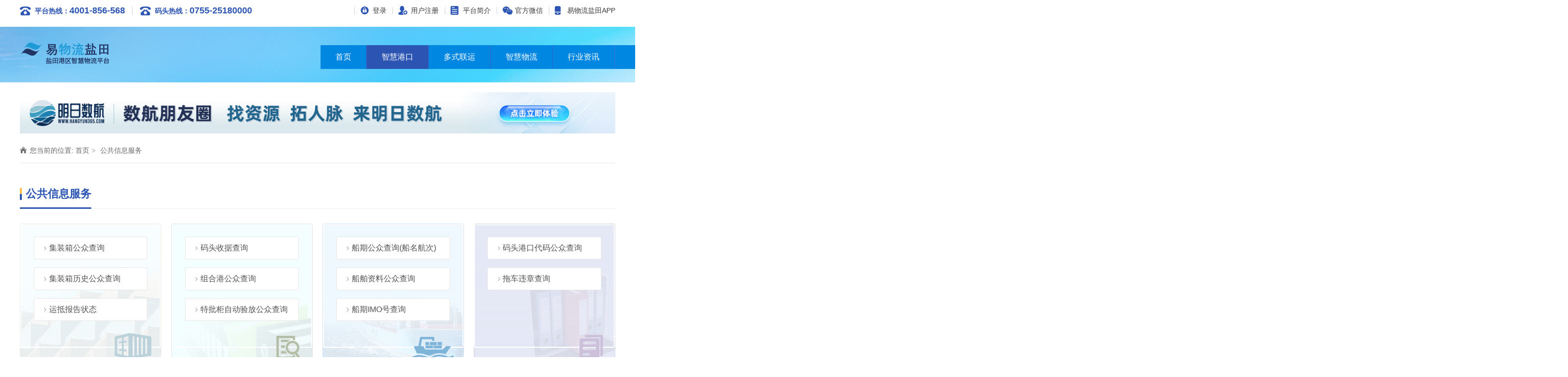

--- FILE ---
content_type: text/html;charset=UTF-8
request_url: https://www.156yt.cn/publicInfoService/index.action
body_size: 20518
content:



<html xmlns="http://www.w3.org/1999/xhtml">
<head>

<script type="text/javascript">
	var navID = '2';

	var _hmt = _hmt || [];
	(function() {
	  var hm = document.createElement("script");
	  hm.src = "https://hm.baidu.com/hm.js?860fab5535dabb6d535694d0de6081da";
	  var s = document.getElementsByTagName("script")[0];
	  s.parentNode.insertBefore(hm, s);
	})();
	
	
	window.onload = function() {
		var messageInput = document.getElementById('messageInput');
	    var message = messageInput.value;
	    if (message === 'scrollSection') {
	      // 获取目标元素
	      var targetSection = document.getElementById('targetSection');
	      if (targetSection) {
	    	  targetSection.scrollIntoView({ behavior: 'smooth', block: 'start', inline: 'nearest' });
	      }
	    }
	  };

</script>
<title>公共信息服务</title>
</head>
<body>






<meta charset="UTF-8"/>
<meta http-equiv="Cache-Control" content="no-transform"/>
<meta http-equiv="Cache-Control" content="no-siteapp"/>
<meta name="applicable-device" content="mobile"/>
<meta name="renderer" content="webkit"/>
<meta http-equiv="X-UA-Compatible" content="IE=edge,chrome=1" />
<meta name="viewport" content="width=device-width, initial-scale=1.0, maximum-scale=1.0" />
<meta name="format-detection" content="telphone=no, email=no" />
<meta name="force-rendering" content="webkit"/>
<meta http-equiv="Content-Language" content="zh-CN" />
<meta name="Author" content="易物流盐田">
<meta content="易物流盐田" name="design" />
<title>易物流盐田</title>
<meta name="keywords" content=""/>
<meta name="description" content=""/>
<link rel="stylesheet" type="text/css" href="/css/owl.carousel.min.css" media="screen"/>
<link rel="stylesheet" type="text/css" href="/css/css_whir.css" media="screen"/>
<link rel="stylesheet" type="text/css" href="/css/responsive.css" media="screen"/>
<script type="text/javascript" src="/scripts/jquery-1.11.1.min.js"></script>
<script type="text/javascript" src="/scripts/owl.carousel.min.js"></script>
<script type="text/javascript" src="/scripts/js-whir.js"></script>
<script type="text/javascript" src="/scripts/html5shiv.v3.72.min.js"></script>

<header>












	<div class="topBar">
	<div class="inner">
		<div class="topTel">
			<div class="pc">
				<span>平台热线：<i>4001-856-568</i></span>
				<span>码头热线：<i>0755-25180000</i></span>
			</div>
			<div class="mobile">
				<span><a href="tel:4001-856-568">平台</a></span>
				<span><a href="tel:0755-25180000">码头</a></span>
			</div>
		</div>
		<div class="topMenu">
			<ul>
				  
     
    	 <li class="sitename">
    	 <span id="welcomeTop" >&nbsp;</span>
    	 <input type="hidden" name="" value="false" id="isLogin"/>
    	 </li>
    	 <li class="help" id="loginHref"><a href="https://www.156yt.cn/passport/">登录</a></li>
    	 <li class="weblink"><a href="/register/registerManager-companyRegisterUI.action;jsessionid=6A4983C7CEE10004D58C1ECF816E4E1A.portal2" class="register" target="_blank">用户注册</a></li>
     
      			<!--<li class="weblinktext"><a href="https://www.156yt.cn/passport/login_en.jsp">English</a></li>
				--><li class="wm"><a href="/public/aboutus.jsp">平台简介</a></li>
				<li class="wx"><a href="javascript:void(0);">官方微信</a>
				
					<div class="weixin">
						<img src="/uploadfiles/qrcode_1.jpg"/>
					</div>
				</li>
				<li class="yx"><!--<a href="/topic/yxg2.jsp" target="_blank"">shoujiban</a>-->
				
				<a href="/homepage/tel_phone2.jsp" target="_blank"">易物流盐田APP</a>
				</li>
				<div class="clear"></div>
			</ul>
		</div>
		<div class="clear"></div>
	</div>
</div>





<!DOCTYPE html PUBLIC "-//W3C//DTD XHTML 1.0 Transitional//EN" "http://www.w3.org/TR/xhtml1/DTD/xhtml1-transitional.dtd">
<html xmlns="http://www.w3.org/1999/xhtml">

<head>

    <meta http-equiv="Content-Type" content="text/html; charset=UTF-8"/>
		

	
</head>
	<body>
	<div class="header" style="margin-top:11px;">
	<div class="inner">
		<div class="logo">
			<a href="/"><img src="/images/logo.png"/></a>
		</div>
		<div class="navBtn"><span></span></div>
		<nav class="nav">
			<ul>
				<li id="nav1">
					<a href="/" >首页</a>
				</li>
				
				<li class="nav-bar" id="nav2"><a href="/publicInfoService/index.action" >智慧港口</a>
					<div class="jkMenu1">
						<ul>
							<li><a href="/publicInfoService/index.action">公共信息服务</a></li>
							<li><a href="/clearance2/index2.action">产品和服务</a></li>
						</ul>
					</div>
				</l>
				
											
				<li class="nav-bar" id="nav3"><a href="/clearance2/clearancePingyan.jsp">多式联运</a>
					<div class="jkMenu1">
						<ul>

							<li><a href="/clearance2/clearancePingyan.jsp">海铁联运</a></li>
							<li><a href="/clearance2/clearanceZuhegang.jsp">组合港</a></li>
							
						</ul>
					</div>
				</li>
							
									
				<li id="nav5" class="nav-bar" >
					<a href="https://Logistics.156yt.cn/?token=" target="_blank">智慧物流</a>
				</li>	
							
				<li id="nav4" class="nav-bar" >
					<a href="/news/index.action" >行业资讯</a>
				</li>

				
				<div class="clear"></div>
			</ul>
		</nav>
		<script type="text/javascript">
			$('#nav' + navID).addClass('cur');
		</script>
		<div class="clear"></div>
	</div>
</div>
	</body>
</html>


</header>
<div class="pagepic">
<div class="inner"><a href="https://www.hangyun365.com/index" target="_blank"> <img
	src="/uploadfiles/mrsh.jpg" /></a></div>
</div>
<div class="pageBar">
<div class="inner">

<div class="breadcrumb"><em>您当前的位置: </em><a
	href="/">首页</a><i>&gt;</i> <a
	href="/publicInfoService/index.action">公共信息服务</a></div>

</div>
</div>
<!-- 隐藏输入域 -->
<input type="hidden" id="messageInput" value=''>
<div class="inner container"><section class="publicInfo">
<div class="publicTitle">
<h2>公共信息服务</h2>
<div class="clear"></div>
</div>
<div class="infoList">
<div class="infoBox">
<div class="infoMain first">
<ul>

	

		<li class="icon"><a href="/pqs_revision/pages/jsp/popuPublic.jsp?loginVerifyCode="
			title="集装箱公众查询" target="_blank">集装箱公众查询</a></li>
	
	

		<li class="icon"><a href="/pqs_revision/pages/jsp/pgCntrHistEnquiry.jsp?loginVerifyCode="
			title="集装箱历史公众查询" target="_blank">集装箱历史公众查询</a></li>
	
	

		<li class="icon"><a href="/pqs_revision/pages/jsp/arriveReport.jsp?loginVerifyCode="
			title="运抵报告状态" target="_blank">运抵报告状态</a></li>
	

</ul>

</div>
</div>

<div class="infoBox">
<div class="infoMain second">

<ul>
	

		<li class="icon"><a href="/pqs_revision/pages/jsp/etrCntrIdQuery.jsp?loginVerifyCode="
			title="码头收据查询" target="_blank">码头收据查询</a></li>
	
	

		<li class="icon"><a href="/pqs_revision/pages/jsp/publicdistrictlist.jsp?loginVerifyCode="
			title="组合港公众查询" target="_blank">组合港公众查询</a></li>
	

	

		<li class="icon"><a href="/pqs_revision/pages/jsp/sarelsysComQuery.jsp?loginVerifyCode="
							title="特批柜自动验放公众查询" target="_blank">特批柜自动验放公众查询</a></li>
	
	


</ul>
</div>
</div>

<div class="infoBox">
<div class="infoMain third">
<ul>
	

		<li class="icon"><a href="/pqs_revision/pages/jsp/voyQuery.jsp?loginVerifyCode="
			title="船期公众查询(船名航次)" target="_blank">船期公众查询(船名航次)</a></li>
	
	

		<li class="icon"><a href="/pqs_revision/pages/jsp/vesProfile.jsp?loginVerifyCode="
			title="船舶资料公众查询" target="_blank">船舶资料公众查询</a></li>
	
	

		<li class="icon"><a href="/pqs_revision/pages/jsp/imoQuery.jsp?loginVerifyCode="
			title="船期IMO号查询" target="_blank">船期IMO号查询</a></li>
	
<!-- 	<li class="icon"><a href="https://epayment.yict.com.cn/ePayment/supply/portal/login/login.jsp"
			title="电子发票" target="_blank">电子发票</a></li> -->
</ul>
</div>
</div>

<div class="infoBox">
<div class="infoMain fourth">
<ul>
	

		<li class="icon"><a href="/pqs_revision/pages/jsp/portList.jsp?loginVerifyCode="
			title="码头港口代码公众查询" target="_blank">码头港口代码公众查询</a></li>
	
	

		<li class="icon"><a href="https://www.156yt.cn/ssdc/pages/outSearch.jsp?loginVerifyCode="
			title="拖车违章查询" target="_blank">拖车违章查询</a></li>
	

	


</ul>
</div>
</div>
</div>
</section> 


<section class="companyShow">
<div class="publicTitle">
<h2>企业展示</h2>
<div class="clear"></div>
</div>
<ul>
	


<script type="text/javascript" src="/js/kxbdMarquee.js"></script>


<ul>
	
		<li><a href="/market/myshop/index.action?filterId=1092022" target="_blank"
			title='专业代理盐田，蛇口，大铲湾，皇岗，文锦渡 进出口报关'> 深圳市天宜通报关有限公司 </a></li>
	
		<li><a href="/market/myshop/index.action?filterId=1017847" target="_blank"
			title='盐田，蛇口，前海，大铲湾，专业报关!'> 深圳市前海运通供应链有限公司 </a></li>
	
		<li><a href="https://www.156yt.cn/market/myshop/index.action?filterId=1266277" target="_blank"
			title='广州通鼎诚国际货运代理有限公司'> 广州通鼎诚国际货运代理有限公司 </a></li>
	
		<li><a href="https://www.156yt.cn/market/myshop/index.action?filterId=1559523" target="_blank"
			title='专注盐田港、蛇口港、大铲湾码头危险品集装箱运输'> 理想通达物流-专业危险品集装箱运输 </a></li>
	
		<li><a href="https://www.156yt.cn/market/myshop/index.action?filterId=1591852" target="_blank"
			title='FBA跨境电商杂货报关'> 深圳市利宏报关有限公司 </a></li>
	
</ul>






</ul>
</section>


<section class="companyShow">
<div class="pagepic">

<div class="inner"><a href="https://www.156yt.cn/info/news/notice_ypi/211846b09d3443d9a8807f995ca99906.html" target="_blank"> <img
	src="/uploadfiles/pagepic_02.jpg" /></a></div>
	
</div>

</section>



<div class="publicTitle" id="targetSection">
<h2>产品和服务</h2>
<div class="clear"></div>
</div>
<div class="inner container">
	<div class="proChannel">
		<section class="boxPro">
			<h2><span class="pro">产品</span></h2>
			<ul>
				<li>
					<a target="_blank" href="/clearance2/clearanceValueAdd.action">
						<div class="box">
							<div class="icon">
								<span class="purple" style="background-image:url(../uploadfiles/pro_channel_01.png);"></span>
							</div>
							<div class="info">
								<h3>港口综合信息服务-数据接口</h3>
								<i></i>
								<p>港口综合信息服务，采用数据接口模式，将港区信息服 务...</p>
							</div>
						</div>
					</a>
				</li>
				<li>
					<a target="_blank" href="/clearance2/clearanceValueVIPY.jsp">
						<div class="box">
							<div class="icon">
								<span class="yellow" style="background-image:url(../uploadfiles/pro_channel_02.png);"></span>
							</div>
							<div class="info">
								<h3>易得讯VIP查询服务</h3>
								<i></i>
								<p>易得讯是易物流盐田平台提供的VIP信息查询服务产品...</p>
							</div>
						</div>
					</a>
				</li>
				<li>
					<a target="_blank" href="/clearance2/clearanceValueVIP.jsp">
						<div class="box">
							<div class="icon">
								<span class="orange" style="background-image:url(../uploadfiles/pro_channel_03.png);"></span>
							</div>
							<div class="info">
								<h3>网上缴费增值服务</h3>
								<i></i>
								<p>盐田港国际资讯有限公司于2010年1月1日推出了...</p>
							</div>
						</div>
					</a>
				</li>
				<li>
					<a target="_blank" href="/clearance2/clearanceValueFastCustoms.jsp">
						<div class="box">
							<div class="icon">
								<span class="purple" style="background-image:url(../uploadfiles/fast_customs.png);"></span>
							</div>
							<div class="info">
								<h3>快速通关</h3>
								<i></i>
								<p>各通关平台和企业的信息系统都是独立运行，系统重复录入，导致企业通关效率低下、成本高企。</p>
							</div>
						</div>
					</a>
				</li>
			</ul>
		</section>
		<section class="boxPro">
			<h2><span class="ser">服务</span></h2>
			<ul>
			<li>
					<a target="_blank" href="/clearance2/clearanceChuanggongshicaozuo.jsp">
						<div class="box">
							<div class="icon">
								<span class="paleblue" style="background-image:url(../uploadfiles/chuangongscaozuo.png);"></span>
							</div>
							<div class="info">
								<h3>船公司操作</h3>
								<i></i>
								<p>为航运公司、驳船公司、拖车公司、铁路运营商和...</p>
							</div>
						</div>
					</a>
				</li>
				<li>
					<a target="_blank" href="/clearance2/clearanceTuocheweizhangchaxun.jsp">
						<div class="box">
							<div class="icon">
								<span class="green" style="background-image:url(../uploadfiles/tuocheweizhang.png);"></span>
							</div>
							<div class="info">
								<h3>拖车违章查询</h3>
								<i></i>
								<p>为承包商公司、拖车公司和拖车司机提供在线...</p>
							</div>
						</div>
					</a>
				</li>
				<li>
					<a target="_blank" href="/clearance2/clearanceTuocheshenbao.jsp">
						<div class="box">
							<div class="icon">
								<span class="blue" style="background-image:url(../uploadfiles/jingangshenbao.png);"></span>
							</div>
							<div class="info">
								<h3>拖车进港申报</h3>
								<i></i>
								<p>为拖车司机提供线上预约申报、手机取飞、改位...</p>
							</div>
						</div>
					</a>
				</li>
				<li>
					<a target="_blank" href="/clearance2/clearanceDuoyuanshoufei.jsp">
						<div class="box">
							<div class="icon">
								<span class="red" style="background-image:url(../uploadfiles/duoyuanshoufei.png);"></span>
							</div>
							<div class="info">
								<h3>多元收费系统</h3>
								<i></i>
								<p>为供应链各环节的缴费客户提供统一的、多...</p>
							</div>
						</div>
					</a>
				</li>
				<li>
					<a target="_blank" href="/clearance2/clearanceValueEcheck.jsp">
						<div class="box">
							<div class="icon">
								<span class="paleblue" style="background-image:url(../uploadfiles/pro_channel_04.png);"></span>
							</div>
							<div class="info">
								<h3>海关电子查验</h3>
								<i></i>
								<p>海关查验是指海关为确定进出境货物的性质、原产地...</p>
							</div>
						</div>
					</a>
				</li>
				<li>
					<a target="_blank" href="/clearance2/clearanceValueCheck.jsp">
						<div class="box">
							<div class="icon">
								<span class="green" style="background-image:url(../uploadfiles/pro_channel_05.png);"></span>
							</div>
							<div class="info">
								<h3>海关电子放行</h3>
								<i></i>
								<p>放行是指海关在接受进出口货物申报、查验货物...</p>
							</div>
						</div>
					</a>
				</li>
				<li>
					<a target="_blank" href="/clearance2/clearanceValueVessel.jsp">
						<div class="box">
							<div class="icon">
								<span class="blue" style="background-image:url(../uploadfiles/pro_channel_06.png);"></span>
							</div>
							<div class="info">
								<h3>口岸单位船期申报</h3>
								<i></i>
								<p>船代通过海关船舶申报系统向海关申报盐田港区...</p>
							</div>
						</div>
					</a>
				</li>
				<li>
					<a target="_blank" href="/clearance2/clearanceValueArr.jsp">
						<div class="box">
							<div class="icon">
								<span class="red" style="background-image:url(../uploadfiles/pro_channel_07.png);"></span>
							</div>
							<div class="info">
								<h3>运抵报告</h3>
								<i></i>
								<p>依据海关总署第172号令，向海关申报运抵报告。</p>
							</div>
						</div>
					</a>
				</li>
				<li>
					<a target="_blank" href="/clearance2/clearanceMCC.jsp">
						<div class="box">
							<div class="icon">
								<span class="darkBlue" style="background-image:url(../uploadfiles/MCC.png);"></span>
							</div>
							<div class="info">
								<h3>MCC国际中转集拼</h3>
								<i></i>
								<p>多国集拼（Muti-Country Consolidation，即MCC）...</p>
							</div>
						</div>
					</a>
				</li>
				<li>
					<a target="_blank" href="/clearance2/clearancePingyan.jsp">
						<div class="box" >
							<div class="icon" style="width: 20%">
								<span class="blue" style="background-image:url(../uploadfiles/py.png);"></span>
							</div>
							<div class="info" >
								<h3>平盐海铁联运</h3>
								<i></i>
								<p>平盐海铁联运...</p>
							</div>
						</div>
					</a>
				</li>
				<li>
					<a target="_blank" href="/clearance2/clearanceZuhegang.jsp">
						<div class="box">
							<div class="icon" style="width: 20%">
								<span class=darkPurple style="background-image:url(../uploadfiles/zhuhegang.png);"></span>
							</div>
							<div class="info">
								<h3>组合港</h3>
								<i></i>
								<p>“组合港”是以盐田港为枢纽港、合作港为支线港...</p>
							</div>
						</div>
					</a>
				</li>
				<li>
					<a target="_blank" href="https://umsp.156yt.cn/szpsbc/index">
						<div class="box">
							<div class="icon" style="width: 20%">
								<span class="darkBlue" style="background-image:url(../images/icon/icon_qukuailian2.png);"></span>
							</div>
							<div class="info">
								<h3>区块链进口换单</h3>
								<i></i>
								<p>加速港口数字化智慧化转型 赋能港口高质量发展，基于高度...</p>
							</div>
						</div>
					</a>
				</li>

			</ul>
		</section>
	</div>
	
</div>
</div>




<footer>
	<div class="links">
		<dl class="inner">
			<dt>友情链接：</dt>
			<dd><a href="http://www.yantian.gov.cn/cn/" target="_blank">盐田区政府</a></dd>
			<dd><a href="http://www.ytport.com/" target="_blank">深圳港集团</a></dd>
			<dd><a href="https://www.yict.com.cn/index.html" target="_blank">盐田国际集装箱码头</a></dd>
			<!--<dd><a href="https://www.pingyan.com.cn" target="_blank">平盐海铁联运</a></dd>
		--></dl>
	</div>
	<div class="footer">
		<div class="inner">			
			<div class="info">
				<div class="copyright">
					<p>盐田港国际资讯有限公司 版权所有</p>
					<p><a href="http://beian.miit.gov.cn" target="_blank">All Rights Reserved. 粤ICP备10058054号-3</a></p>
				</div>
				<div class="icon">
					<a href="https://szcert.ebs.org.cn/381d7fa3-dc49-49dd-8a7f-2f032dafa5a7" target="_blank"><img src="/images/icon_14.png"/></a> 
					<a href="http://www.beian.gov.cn/portal/registerSystemInfo?recordcode=44030802000543" target="_blank"><img src="/images/police.png"/></a>
				
				</div>
				<div class="copyright">
					<p><div style="width:300px;margin:0 auto; padding:20px 0;">
		 		<a target="_blank" href="http://www.beian.gov.cn/portal/registerSystemInfo?recordcode=44030802000543" style="display:inline-block;text-decoration:none;height:20px;line-height:20px;"><img src="" style="float:left;"/><p style="float:left;height:20px;line-height:20px;margin: 0px 0px 0px 5px; color:#939393;">粤公网安备 44030802000543号</p></a>
		 	</div>
					</p>
					
				</div>
				<div class="contact">
					<p>深圳市盐田区进港三路盐田国际大厦11楼 邮编：518083 电话：4001-856-568 传真：0755-2529 0518</p>
				</div>
			</div>
			<div class="qrcode">
				<ul>     
					<li>
						<p>
							<img src="/uploadfiles/qrcode_01.jpg"/>
						</p>
						<p>扫码下载易物流盐田APP</p>
					</li>
					
				</ul>
			</div>
		</div>
	</div>
</footer>
	<script>
var _hmt = _hmt || [];
(function() {
  var hm = document.createElement("script");
  hm.src = "//hm.baidu.com/hm.js?4abde670ace888216387076226f9457a";
  var s = document.getElementsByTagName("script")[0]; 
  s.parentNode.insertBefore(hm, s);
})();
</script>


</body>
</html>

--- FILE ---
content_type: text/css;charset=UTF-8
request_url: https://www.156yt.cn/css/css_whir.css
body_size: 133253
content:
@charset "utf-8";
/*初始化样式*/
* {-webkit-tap-highlight-color:transparent;}
body {background-color:#fff; color:#565759; font:14px/1.75em Arial,"Microsoft Yahei","Lucida Grande";/*设置字体*/ overflow-x:hidden; width:100%;/*设置宽度*/}
table {background-color: transparent; border-spacing: 0; border-collapse: collapse; font-size:14px; width:100%;border-top:solid 1px #ddd;border-left:solid 1px #ddd; box-sizing: border-box;}
table th{background-color:#f9f9f9;text-align:center; box-sizing: border-box;}
table td,table th{padding:5px 10px;border:1px solid #ddd; box-sizing: border-box;}

/*html5设置*/
article, aside, details, figcaption, figure, footer, header, main, nav, section {display:block;}
html,body, div, pre, code, form, fieldset, legend, input, textarea, blockquote, th, td, hr, button, article, aside, details, figcaption, figure, footer, header, hgroup, menu, nav, section, main, p {margin:0; padding:0;}

a {text-decoration:none; outline:none; color:#666;}
a:focus {outline:none; -moz-outline:none;}
a:hover {color:#2c55b3;}
a img {border:none;}

/*强制去除表单自带的样式*/ 
select,input,textarea{ border-radius:0; -webkit-border-radius:0; color:#878787; font-family:Lucida Bright,Arial;}
input:focus { outline: none;}
input,button,select,textarea{outline:none; /*-webkit-appearance:none;*/}
textarea{resize:none;/*-webkit-appearance:none;*/}
textarea,input,select { background:none; border:none; margin:0; padding:0;}

/*清楚浮动*/
.clear{ clear:both; height:0px; overflow:hidden;}

/*该设置跟后台编辑器有关*/
.ul,.ul li,.dl,.dl dd,ul,ul li,ol,ol li,dl,dl dd{ list-style:none; margin:0; padding:0;}
.h1,.h2,.h3,.h4,.h5,.h6,.p,h1,h2,h3,h4,h5,h6 { padding:0px; margin:0px;}
/*该设置跟后台编辑器有关*/

/*全局样式*/
.inner {width:1440px; margin:0 auto;}
.container {padding:50px 0 80px; overflow: hidden;}

.pagepic {padding:20px 0 10px;}
.pagepic a, .pagepic2 a {display:block;}
.pagepic img {display:block; width:100%; height:auto;}

.pagepic2 {overflow: hidden;}
.pagepic2 .pic {float:left; position:relative; width:48.9584%; padding-bottom:6.945%;}
.pagepic2 .pic:nth-child(2n) {float:right;}
.pagepic2 img {display:block; width:100%; height:100%; position:absolute; left:0; top:0;}

/*全站底部*/
.links {background-color:#2c55b3; padding:20px 0;}
.links dl {overflow: hidden; color:#fff; line-height: 20px;}
.links dt {float:left; font-size:18px; padding-right:5px;}
.links dd {float:left; font-size:14px; padding-right:40px; position:relative;}
.links dd:after {content:''; display:block; width:1px; height:11px; background-color:#8099d1; position:absolute; right:20px; top:50%; margin-top:-5.5px;}
.links dd:last-child {padding-right:0;}
.links dd:last-child:after {display:none;}
.links dd a {color:#fff;}

.footer {background-color:#f1f1f1; padding:30px 0;}
.footer .inner {overflow: hidden; display:table;}
.footer .qrcode {display:table-cell; width:326px; vertical-align: middle;}
.footer .qrcode ul {overflow: hidden;}
.footer .qrcode li {float:left; width:128px; height:auto; font-size:14px; color:#2c55b3; text-align:center; padding-left:35px;}
.footer .qrcode img {display:block; width:100%; height:auto;}

.footer .info {display:table-cell; vertical-align: middle; color:#3a3a3a; overflow: hidden;}
.footer .copyright {display:inline-block;}
.footer .icon {display:inline-block; overflow: hidden;}
.footer .icon a {display:block; float:left; margin-left:5px;}
.footer .icon img {display:block; width:20px; height:20px;}
.footer .contact {clear: both;}

/*全站头部*/
.topBar {background-color:#fff; padding:12px 0;}

.topTel {float:left;}
.topTel .pc, .topTel .mobile {overflow: hidden;}
.topTel span {display:block; float:left; background:url(../images/icon_01.png) no-repeat left center; padding-left:30px; font-size:14px; color:#2c55b3; font-weight:bold; line-height: 18px; padding-right:30px; position:relative;}
.topTel i {font-size:20px; font-style:normal;}
.topTel span:first-child:after {content:''; width:1px; height:17px; background-color:#d5d5d5; position:absolute; right:15px; top:50%; margin-top:-8.5px;}
.topTel span:last-child {padding-right:0;}
.topTel .mobile {display:none;}
.topTel .mobile span {padding-left:23px; background-size:auto 16px; padding-right:14px;}
.topTel .mobile span:first-child:after {width:0; border-right:1px dotted #d5d5d5; background-color:transparent; height:13px; margin-top:-6.5px; right:7px;}
.topTel .mobile span:last-child {padding-right:0;}
.topTel .mobile span a {color:#2c55b3;}

.topMenu {float:right;}
.topMenu li {float:left; line-height: 18px; font-size:14px; margin-left:24px; position:relative;}
.topMenu li:before {margin-left:0;}
.topMenu li:before {content:''; display:block; height:13px; border-left:1px dotted #b3b3b3; position:absolute; left:-12px; top:50%; margin-top:-6.5px;}
.topMenu li:first-child:before {display:none;}
.topMenu li a {display:block; background:no-repeat left center; padding-left:25px; color:#3a3a3a;}
.topMenu li.wm a {background-image:url(../images/icon_02.png);}
.topMenu li.yx a {background-image:url(../images/icon_04.png);}
.topMenu li.zp a {background-image:url(../images/icon_05.png);}
.topMenu li.wx a {background-image:url(../images/icon_03.png);}
.topMenu li.weblinktext a {background-image:url(../images/icon_en.png);}
.topMenu li#loginHref a {background-image:url(../images/login.png);}
.topMenu li.weblink a {background-image:url(../images/register.png);}
.topMenu li .weixin {background-color:#fff; width:100px; height:100px; border-radius:3px; position:absolute; left:50%; top:60px; margin-left:-54px; z-index: 3; opacity: 0; height:0; overflow:hidden; transition:top .3s, opacity .3s;}
.topMenu li .weixin:before {content:''; display:block; width:10px; height:10px; background-color:#fff; border-left:1px solid #eee; border-top:1px solid #eee; transform:rotate(45deg); position:absolute; top:-5px; left:50%; margin-left:-5px;}
.topMenu li .weixin.show {top:30px; height:auto; padding:3px; opacity: 1; border:1px solid #eee; overflow:visible;}
.topMenu li .weixin img {display:block; position:relative; z-index: 1;}

.header {background:url(../images/bg_head.jpg) no-repeat top center; background-size:cover;}
.logo {padding:31px 0; float:left;}
.logo a {display:block;}
.logo img {display:block; width:auto; height:85px; }

/*顶部导航*/
.nav {height:54px; float:right; position:relative; background-color:#0087e1; display:inline-block; margin-top:47px;}
.nav:after {content:''; display:block; height:100%; background-color:#0087e1; width:1920px; position:absolute; right:-1920px; top:0;}
.nav ul {border-right:1px solid #0d97f2;}
.nav li {float:left; line-height: 54px; font-size:18px; border-left:1px solid #0d97f2; border-right:1px solid #3261c9; position:relative; z-index: 1;}
.nav li:first-child {border-left:none;}
.nav li a {color:#fff; display:block; padding:0 40px; transition:background .3s;}
.nav li a:hover, .nav li.cur > a {background-color:#2c55b3;}
.nav li a i {background:url(../images/icon_06.png) no-repeat left center; padding-left:30px; font-style:normal; background-size:20px auto;}

/*首页头部*/
.hmTop {position:relative;}
.hmTop .headBg {padding-bottom:920px; background:no-repeat center top; background-size:cover; position:relative;}
.hmTop .header {position:absolute; left:0; top:0; width:100%; background:none;}
.hmTop .logo {padding:48px 0;}
.hmTop .nav {margin-top:48px;}

.hmHead {position:absolute; bottom:60px; left:0; width:100%;}

.hmEnquiry {float:right; width:280px;}
.hmEnquiry .top {background-color:#40c0cc; color:#fff;}
.hmEnquiry .top h2 {font-size:22px; border-bottom:1px solid #64cad4; height:62px; line-height: 62px; padding:0 30px;}
.hmEnquiry .top h2 a {color:#fff;}
.hmEnquiry .top p {font-size:16px; padding:0 30px; height:45px; line-height: 45px; position:relative;}
.hmEnquiry .top p a {color:#fff; display:block;}
.hmEnquiry .top p:after {content:''; display:block; width:7px; height:11px; background:url(../images/icon_26.png) no-repeat center center; position:absolute; right:30px; top:50%; margin-top:-5.5px;}

.hmEnquiry .btm {background-color:#d3edff; padding:25px 30px; height:255px;}
.hmEnquiry .tab {margin-bottom:25px;}
.hmEnquiry .tab ul {border-bottom:1px solid #64a1f7;}
.hmEnquiry .tab li {float:left; font-size:18px; color:#2c55b3; padding-bottom:12px; margin-left:29px; display:inline-block; cursor:pointer; position:relative; user-select: none; -webkit-user-select:none; -moz-user-select:none; -ms-user-select:none;}
.hmEnquiry .tab li:before {content:''; display:block; width:0; height:11px; border-left:1px dotted #64a1f7; position:absolute; left:-15px; top:8px;}
.hmEnquiry .tab li:first-child {margin-left:0;}
.hmEnquiry .tab li:first-child:before {display:none;}
.hmEnquiry .tab li.cur {border-bottom:3px solid #2c55b3; margin-bottom:-1px; padding-bottom:10px;}

.formBox {display:none;}
.formBox:first-child {display:block;}

.formBox .input {margin-bottom:14px; overflow:hidden;}
.formBox .input.last {margin-bottom:0;}
.formBox .left {margin-right:75px; height:43px; border:1px solid #3991cb; border-radius:3px; background:#dcf1ff url(../images/icon_27.png) no-repeat 7px center; padding-left:35px; position:relative;}
.formBox .date {padding-right:60px;}
.formBox i.start {position:absolute; right:5px; top:50%; height:100%; color:#9bbbe0; line-height:1em; margin-top:-0.5em; font-style:normal; font-size:14px;}
.formBox .nmr {margin-right:0;}
.formBox .text {width:100%; height:43px; line-height: normal; color:#9bbbe0; font-size:14px; font-family: 'Microsoft Yahei'; -webkit-appearance:none;}
.formBox .text:focus {color:#333;}
.formBox .submit {font-size:18px; color:#fff; height:45px; width:65px; display:block; background-color:#40c0cc; -webkit-appearance:none; font-family: 'Microsoft Yahei'; float:right; border-radius:3px; cursor:pointer;}

.hmFirstPage {text-align:center;}

.hmRightImage{ position:absolute; left:1670px; top:220px;}

.hmInfo {margin-right:310px; overflow: hidden; padding-top:0px;}
.hmInfo .top {overflow: hidden; margin-bottom:17px;}

.hmInfo .member {width:222px; height:95px; background:url(../images/bg_member.png) no-repeat center center; background-size:cover; float:right; font-size:22px; position:relative; text-align:center;}
.hmInfo .member a {display:block; width:100%; color:#fff; }
.hmInfo .member a i {font-style:normal; background:url(../images/icon_29.png) no-repeat left bottom; line-height: 82px; display:inline-block; padding:4.5px 0 4.5px 68px; font-weight:bold;}

.hmUser {display:inline-block;  background:url(../images/icon_29.png) no-repeat left bottom; padding:16px 0 15.5px 68px; }
.hmUser span {display:block; overflow:hidden; padding:1px 0;}
.hmUser .name {font-weight:bold; font-size:16px; color:#fff;}
.hmUser .name a {color:#fff;}
.hmUser .out {text-align:left;}
.hmUser .out a {display:block; color:#2c55b3; background-color:#fff336; border-radius:3px; font-size:12px; width:50px; text-align:center; height:20px; line-height:20px; float:left;}


.hmNotice {margin-right:235px; overflow: hidden; height:95px; position:relative; padding-right:100px; padding-left:140px; background:rgba(100,161,247,.9) url(../images/icon_30.png) no-repeat 30px bottom;}
.hmNotice .more {background-color:#2c55b3; float:right; position:absolute; right:0; height:100%; top:0; line-height: 80px; text-align:center; width:100px;}
.hmNotice .more a {display:block; width:100%; height:100%; color:#fff; font-size:14px;}
.hmNotice .more i {font-style:normal;}
#hmNotice {height:84px; margin:12px 0; padding-right:50px; overflow:hidden;}
#hmNotice .box {overflow: hidden; font-size:14px; line-height: 2em;height: 24px;}
#hmNotice .box a {color:#fff; color:#fff; background:url(../images/icon_33.png) no-repeat left center; padding-left:14px; margin-right:75px; display:block; white-space: nowrap; overflow:hidden; text-overflow:ellipsis;}
#hmNotice .box time {display:block; float:right; color:#fff; color:rgba(255,255,255,.55);}
#hmNotice .slick-arrow {position:absolute; right:15px; width:20px; height:20px; background:#2c55b3 no-repeat center center; border:none; text-indent:-9999em; cursor:pointer;}
#hmNotice .slick-prev {top:7.5px; background-image:url(../images/icon_31.png);}
#hmNotice .slick-next {bottom:7.5px; background-image:url(../images/icon_32.png);}

/*首页*/
.hmWrap {background-color:#fbfbfb; padding:40px 0;}
.hmWrap .pagepic {margin-bottom:30px; padding:0;}

.hmQuick {padding:30px; background-color:rgba(211,237,255,.9);}
.hmQuick ul {overflow: hidden; font-size:0; line-height: normal;}
.hmQuick li {float:left; width:16.356%; /*padding-bottom:8.8786%;*/ padding-bottom:95px; background:no-repeat center center; background-size:cover; margin-right:1.4%; display:inline-block; position:relative; font-size:18px;}
.hmQuick li a {position:absolute; left:0; top:0;display:block; color:#fff; width:100%; height:100%;}
.hmQuick li i {font-style:normal; position:absolute; left:50%; top:50%; transform:translateY(-50%); background:no-repeat left center; line-height: 38px; background-size:contain; padding-left:50px; margin-left:-61px;}
.hmQuick .hm1 {width:13.1%;background-image:url(../images/bg_home3.jpg); font-size:24px;}
.hmQuick .hm1 i {/*line-height:43px;*/font-size:18px;padding-left:0px}
.hmQuick .hm2 {background-color:#2c55b3; margin-bottom:15px;}
.hmQuick .hm2 i {background-image:url(../images/icon_enquiry.png);}
.hmQuick .hm3 {background-color:#2ca263;  margin-bottom:15px;}
.hmQuick .hm3 i {background-image:url(../images/icon_mobai.png);}
.hmQuick .hm4 {background-color:#148ac8;  margin-bottom:15px;}
.hmQuick .hm4 i {background-image:url(../images/icon_quick.png);}
.hmQuick .hm5 {background-color:#2bafbb; margin-right:10;  margin-bottom:15px;}
.hmQuick .hm5 i {background-image:url(../images/icon_vip.png);}
.hmQuick .hm6 {width:28.113%; background-image:url(../images/bg_home1.jpg); font-size:24px;}
.hmQuick .hm7 {width:34.113%; background-image:url(../images/bg_home2.jpg) ; margin-right:0; font-size:24px;}
.hmQuick .hm6 i, .hmQuick .hm7 i {left:auto; margin-left:0; right:30px; padding-left:0;}
.hmQuick .hm8 {background-color:#c3375a; margin-bottom:15px;width:22.05%;}
.hmQuick .hm8 i {background-image:url(../images/steamship.png);}
.hmQuick .hm9 {width:13.2%;background-image:url(../images/bg_home3.jpg);}
.hmQuick .hm9 i {background-image:url(../images/multiple_charging.png);font-size: 20px;}
.hmQuick .hm10 {background-image:url(../images/yushenbao.jpg); margin-bottom:15px;}
.hmQuick .hm10 i {padding-left: 0px;left: 55%;}
.hmQuick .hm11 {background-image:url(../images/yushenbao.jpg); margin-bottom:15px;margin-right: 0;}
.hmQuick .hm11 i {padding-left: 0px;left: 60%;}
.hmQuick .hm12 {background-color:#2bafbb;  margin-bottom:15px;}
.hmQuick .hm12 i {background-image:url(../images/zhuhegang.png);}
.hmQuick .hm13 {background-color:#44A48C;  margin-bottom:15px;width:22.05%;}
.hmQuick .hm13 i {background-image:url(../images/shipSea.png);}


.homeQuickList {
    /* 清除浮动 */
    overflow: auto;
    display: flex;
    justify-content: flex-start; 
    width: 100%; 
}


.homeQuick {padding:42px 42px 0px 42px; background-color:#566fbe; width:30%; float: left; margin: 0.1%;box-sizing: border-box;position: relative;top: 0}
.homeQuick hr {width: 93%;  border: none;height: 1px;background-color: white;  margin-left:10px; }
.homeQuick ul hr {width: 136.3%;  border: none;height: 1px;background-color: white;margin-top: 20px; margin-bottom: 10px;  margin-left:-50px; }
.homeQuick ul { font-size:30; color:white; line-height: normal; text-align: center;margin-top: -25px;}
.homeQuick li {float:left; width:16.356%;  padding-bottom:35px; background:no-repeat center center; background-size:cover; margin-right:1.4%; display:inline-block; position:relative; font-size:18px;}
.homeQuick li a {position:absolute; left:0; top:0;display:block; color:#fff; width:110%; height:110%;}
.homeQuick li i {font-style:normal; position:absolute; left:50%; top:70%; transform:translateY(-50%); background:no-repeat left center; line-height: 38px; background-size:contain; padding-left:50px; margin-left:-61px;}


.homeQuick .hm1 {margin-bottom:21px;width:88.6%;font-size: 17px;}
.homeQuick .hm1 i {background-image:url(../images/icon/icon_shippingCompanyOoperation.png); background-size: 32% 110%; }
.homeQuick .hm2 {width:90.2%;margin-bottom: 15px; margin-top:-6px;}
.homeQuick .hm2 i {background-image:url(../images/icon/icon_multipleCharges.png); background-size: 30% 83%;font-size: 17px;}
.homeQuick .hm3 {width:96.2%;margin-bottom: 19px; }
.homeQuick .hm3 i {background-image:url(../images/icon/icon_entryDeclaration.png); background-size: 30% 90%;font-size: 17px; margin-left:-70px;}
.homeQuick .hm4 {display:block;width:44px;height: 44px;background-image:url(../images/icon/icon_slide.png); background-size: 100% 100%;background-repeat: no-repeat;position:absolute;bottom:0;right:0;}
.homeQuick .hm5 {width:89.2%;}
.homeQuick .hm5 i {background-image:url(../images/icon/icon_qukuailian.png);background-size: 22% 90%;font-size: 17px;}

.homeQuick3 {padding:36px 42px 0px 42px; background-color:#566fbe; width:118%; float: left; margin: 0;box-sizing: border-box; margin-left:-3px;z-index:9; position: absolute;top:0;left: 100%; display: none;}
.homeQuick3 hr {width: 94%;  border: none;height: 1px;background-color: white; margin-bottom: 8px;    margin-left:10px; }
.homeQuick3 ul hr {width: 127%;  border: none;height: 1px;background-color: white; margin-left:-42px;}
.homeQuick3 ul { color:white; line-height: normal; text-align: center;margin-top: -23px;}
.homeQuick3 li {float:left; width:16.356%;  padding-bottom:35px; background:no-repeat center center; background-size:cover; margin-right:1.4%; display:inline-block; position:relative; font-size:18px;}
.homeQuick3 li a {position:absolute; left:0; top:0;display:block; color:#fff; width:110%; height:110%;}
.homeQuick3 li i {font-style:normal; position:absolute; left:50%; top:70%; transform:translateY(-50%); background:no-repeat left center; line-height: 38px; background-size:contain; padding-left:50px; margin-left:-61px;}

.homeQuick3 .hm1 {margin-bottom:29px;width:80.2%;}
.homeQuick3 .hm1 i {background-image:url(../images/icon/icon_zuhegang.png);background-size: 20% 80%;font-size: 17px;}
.homeQuick3 .hm2 {margin-bottom:25px;width:78.2%;}
.homeQuick3 .hm2 i {background-image:url(../images/icon/icon_qukuailian.png);background-size: 25% 100%;font-size: 17px;}
.homeQuick3 .hm3 {margin-bottom:32px;width:100.2%;}
.homeQuick3 .hm3 i {background-image:url(../images/icon/icon_shipSea.png);background-size: 30% 80%;font-size: 17px;}


.homeQuick1 {padding:42px 42px 0px 42px; background-color:#2f90c4; width:30%; float: left; margin: 0.1%; box-sizing: border-box;margin-left:54px; }
.homeQuick1 hr {width: 93%;  border: none;height: 1px;background-color: white;margin-top: 10px; margin-bottom: 10px;  margin-left:10px; }
.homeQuick1 ul hr {width: 132.5%;  border: none;height: 1px;background-color: white;margin-top: 20px; margin-bottom: 10px;  margin-left:-40.5px; }
.homeQuick1 ul { font-size:30; color:white; line-height: normal; text-align: center;margin-top: -27px;}
.homeQuick1 li {float:left; width:16.356%; padding-bottom:35px; background:no-repeat center center; background-size:cover; margin-right:1.4%; display:inline-block; position:relative; font-size:18px;}
.homeQuick1 li a {position:absolute; left:0; top:0;display:block; color:#fff; width:100%; height:100%;}
.homeQuick1 li i {font-style:normal; position:absolute; left:50%; top:70%; transform:translateY(-50%); background:no-repeat left center; line-height: 38px; background-size:contain; padding-left:50px; margin-left:-61px;}

.homeQuick1 .hm1 {margin-bottom:45px;width:105.2%;margin-top:15px;}
.homeQuick1 .hm1 i {background-image:url(../images/icon/icon_zuhegang.png);background-size: 33% 80%;font-size: 17px;}
.homeQuick1 .hm2 {margin-bottom:35px;width:103.7%;margin-top:25px;}
.homeQuick1 .hm2 i {background-image:url(../images/icon/icon_shipSea.png);background-size: 32% 90%;font-size: 17px;}
.homeQuick1 .hm3 {margin-bottom:15px;width:105.2%;}
.homeQuick1 .hm3 i {background-image:url(../images/icon/icon_WGO.png);background-size: 30% 100%;font-size: 17px;}
 
.homeQuick2 {padding:42px 42px 22px 42px; background-color:#6ec4d3; width:30%; float: right; margin: 0.1%;box-sizing: border-box;margin-left:54px; }
.homeQuick2 hr {width: 93%;  border: none;height: 1px;background-color: white;margin-top: 10px; margin-bottom: 10px;  margin-left:10px; }
.homeQuick2 ul hr {width: 132.5%;  border: none;height: 1px;background-color: white;margin-top: 20px; margin-bottom:10px;  margin-left:-40.5px;top:12px; }
.homeQuick2 ul { font-size:30; color:white; line-height: normal; text-align: center;margin-top: -27px;}
.homeQuick2 li {float:left; width:16.356%; padding-bottom:35px; background:no-repeat center center; background-size:cover; margin-right:1.4%; display:inline-block; position:relative; font-size:18px;}
.homeQuick2 li a {position:absolute; left:0; top:0;display:block; color:#fff; width:100%; height:100%;}
.homeQuick2 li i {font-style:normal; position:absolute; left:50%; top:70%; transform:translateY(-50%); background:no-repeat left center; line-height: 38px; background-size:contain; padding-left:50px; margin-left:-61px;}

.homeQuick2 .hm1 {margin-bottom:25px;width:95.2%;}
.homeQuick2 .hm1 i {background-image:url(../images/icon/icon_entrepot.png);background-size: 29% 90%;font-size: 17px;}
.homeQuick2 .hm2 {margin-bottom:25px;width:95.2%;}
.homeQuick2 .hm2 i {background-image:url(../images/icon/icon_entryDeclaration2.png);background-size: 33% 88%;font-size: 17px;}
.homeQuick2 .hm3 {margin-bottom:15px;width:95%;}
.homeQuick2 .hm3 i {background-image:url(../images/icon/icon_oneStop.png);background-size: 25% 100%;font-size: 17px;}


@media(max-width: 768px) and (orientation: portrait) {
	.homeQuickList {
    /* 清除浮动 */
    overflow: auto;
    display: flex;
    flex-direction: column;
    justify-content: flex-start; 
    width: 100%; 
}


.homeQuick {padding:37px 42px 20px 42px; background-color:#566fbe; width:99%; float: left; margin: 0.1%;box-sizing: border-box;position: relative;top: 0}
.homeQuick hr {width: 93%;  border: none;height: 1px;background-color: white; margin-bottom: 10px;   }
.homeQuick ul hr {width: 100%;  border: none;height: 1px;background-color: white;margin:10px auto;   }
.homeQuick ul { font-size:30; color:white; line-height: normal; text-align: center;margin-top: -17px;}
.homeQuick li {float:left; width:16.356%;  padding-bottom:35px; background:no-repeat center center; background-size:cover; margin-right:1.4%; display:inline-block; position:relative; font-size:18px;}
.homeQuick li a {position:absolute; left:0; top:0;display:block; color:#fff; width:110%; height:110%;}
.homeQuick li i {font-style:normal; position:absolute; left:50%; top:70%; transform:translateY(-50%); background:no-repeat left center; line-height: 38px; background-size:contain; padding-left:50px; margin-left:-61px;}


.homeQuick .hm1 {margin-bottom:25px;width:83.2%;font-size: 17px;}
.homeQuick .hm1 i {background-image:url(../images/icon/icon_shippingCompanyOoperation.png); background-size: 35% 100%; }
.homeQuick .hm2 {width:90.2%;margin-bottom: 25px; }
.homeQuick .hm2 i {background-image:url(../images/icon/icon_multipleCharges.png); background-size: 30% 83%;font-size: 17px;}
.homeQuick .hm3 {width:93.2%;margin-bottom: 5px; }
.homeQuick .hm3 i {background-image:url(../images/icon/icon_entryDeclaration.png); background-size: 35% 100%;font-size: 17px; margin-left:-70px;}
.homeQuick .hm4 {display:block;width:44px;height: 44px;background-image:url(../images/icon/icon_slide.png); background-size: 100% 100%;background-repeat: no-repeat;position:absolute;bottom:0;right:0;}


.homeQuick3 {padding:33px 42px 0px 42px; background-color:#566fbe; width:99%; float: left; margin: 0;box-sizing: border-box;z-index:9; margin-top: 5px;position: absolute;top:100%;left: 0%; display: none;}
.homeQuick3 hr {width: 93%;  border: none;height: 1px;background-color: white; margin-bottom: 10px;   }
.homeQuick3 ul hr {width: 100%;  border: none;height: 1px;background-color: white;margin:10px auto;}
.homeQuick3 ul { color:white; line-height: normal; text-align: center;margin-top: -27px;}
.homeQuick3 li {float:left; width:16.356%;  padding-bottom:35px; background:no-repeat center center; background-size:cover; margin-right:1.4%; display:inline-block; position:relative; font-size:18px;}
.homeQuick3 li a {position:absolute; left:0; top:0;display:block; color:#fff; width:110%; height:110%;}
.homeQuick3 li i {font-style:normal; position:absolute; left:50%; top:70%; transform:translateY(-50%); background:no-repeat left center; line-height: 38px; background-size:contain; padding-left:50px; margin-left:-61px;}

.homeQuick3 .hm1 {margin-bottom:25px;width:80.2%;}
.homeQuick3 .hm1 i {background-image:url(../images/icon/icon_zuhegang.png);background-size: 20% 80%;font-size: 17px;}
.homeQuick3 .hm2 {margin-bottom:25px;width:80.2%;}
.homeQuick3 .hm2 i {background-image:url(../images/icon/icon_qukuailian.png);background-size: 25% 100%;font-size: 17px;}
.homeQuick3 .hm3 {margin-bottom:33px;width:100.2%;}
.homeQuick3 .hm3 i {background-image:url(../images/icon/icon_shipSea.png);background-size: 30% 80%;font-size: 17px;}


.homeQuick1 {padding:37px 42px 22px 42px; background-color:#2f90c4; width:99%; float: left; margin: 0.1%; box-sizing: border-box;margin-top: 5px; 	 }
.homeQuick1 hr {width: 93%;  border: none;height: 1px;background-color: white;margin-top: 10px; margin-bottom: 10px;   }
.homeQuick1 ul hr {width: 100%;  border: none;height: 1px;background-color: white;margin:10px auto; }
.homeQuick1 ul { font-size:30; color:white; line-height: normal; text-align: center;margin-top: -17px;}
.homeQuick1 li {float:left; width:16.356%; padding-bottom:35px; background:no-repeat center center; background-size:cover; margin-right:1.4%; display:inline-block; position:relative; font-size:18px;}
.homeQuick1 li a {position:absolute; left:0; top:0;display:block; color:#fff; width:100%; height:100%;}
.homeQuick1 li i {font-style:normal; position:absolute; left:50%; top:70%; transform:translateY(-50%); background:no-repeat left center; line-height: 38px; background-size:contain; padding-left:50px; margin-left:-61px;}

.homeQuick1 .hm1 {margin-bottom:25px;width:110.2%;}
.homeQuick1 .hm1 i {background-image:url(../images/icon/icon_zuhegang.png);background-size: 33% 80%;font-size: 17px;}
.homeQuick1 .hm2 {margin-bottom:25px;width:107.7%;}
.homeQuick1 .hm2 i {background-image:url(../images/icon/icon_shipSea.png);background-size: 30% 80%;font-size: 17px;}
.homeQuick1 .hm3 {margin-bottom:15px;width:108.2%;}
.homeQuick1 .hm3 i {background-image:url(../images/icon/icon_WGO.png);background-size: 30% 100%;font-size: 17px;}
 
.homeQuick2 {padding:37px 42px 22px 42px; background-color:#6ec4d3; width:99%; float: right; margin: 0.1%;box-sizing: border-box;margin-top: 5px; }
.homeQuick2 hr {width: 93%;  border: none;height: 1px;background-color: white;margin-top: 10px; margin-bottom: 10px;   }
.homeQuick2 ul hr {width: 100%;  border: none;height: 1px;background-color: white;margin:10px auto; }
.homeQuick2 ul { font-size:30; color:white; line-height: normal; text-align: center;margin-top: -17px;}
.homeQuick2 li {float:left; width:16.356%; padding-bottom:35px; background:no-repeat center center; background-size:cover; margin-right:1.4%; display:inline-block; position:relative; font-size:18px;}
.homeQuick2 li a {position:absolute; left:0; top:0;display:block; color:#fff; width:100%; height:100%;}
.homeQuick2 li i {font-style:normal; position:absolute; left:50%; top:70%; transform:translateY(-50%); background:no-repeat left center; line-height: 38px; background-size:contain; padding-left:50px; margin-left:-61px;}

.homeQuick2 .hm1 {margin-bottom:25px;width:95.2%;}
.homeQuick2 .hm1 i {background-image:url(../images/icon/icon_entrepot.png);background-size: 23% 90%;font-size: 17px;}
.homeQuick2 .hm2 {margin-bottom:25px;width:95.2%;}
.homeQuick2 .hm2 i {background-image:url(../images/icon/icon_entryDeclaration.png);background-size: 33% 90%;font-size: 17px;}
.homeQuick2 .hm3 {margin-bottom:15px;width:95%;}
.homeQuick2 .hm3 i {background-image:url(../images/icon/icon_oneStop.png);background-size: 25% 100%;font-size: 17px;}
}
/*首页_图片新闻 && 行业资讯_行业新闻频道页*/
.hmNewsBox {overflow: hidden; margin-bottom:30px;}
.hmSlides {float:left; width:705px; overflow:hidden; position:relative; padding-top:10px;}
.hmSlides h2 {width:74px; height:140px; background:url(../images/icon_21.png) no-repeat center center; color:#fff; position:absolute; z-index:2; top:0; left:20px; background-size:contain;}
.hmSlides h2 i {font-style:normal; display:block; font-size:22px; width:1em; position:absolute; left:50%; top:50%; margin-left:-0.5em; margin-top:-2.25em; line-height: 1.125em; }
.hmSlides .thumbnail {padding-bottom:52.48%; position:relative; margin-bottom:25px;}
.hmSlides .thumbnail a {display:block;}
.hmSlides .thumbnail img {display:block; width:100%; height:100%; position:absolute; left:0; top:0;}
.hmSlides .meta {position:relative; line-height: 26px; overflow:hidden; margin-bottom:10.5px; margin-right:60px;}
.hmSlides span {display:block; float:left;}
.hmSlides .title {font-size:18px; white-space: nowrap; overflow:hidden; text-overflow:ellipsis; padding-right:10px; width:20em;}
.hmSlides .date {height:26px; color:#fff; background-color:#ffc04a; width:80px; text-align:center; font-size:12px; position:relative;}
.hmSlides .date:before {content:''; display:block; width:8px; height:9px; background-color:#ffc04a; transform:rotate(45deg); position:absolute; left:-4px; top:50%; margin-top:-4px;}
.hmSlides .intro {font-size:14px; color:#6b6b6b; line-height: 1.75em; height:5.25em; overflow: hidden; clear:both;}

.hmSlides .owl-carousel .owl-nav button.owl-prev, .hmSlides .owl-carousel .owl-nav button.owl-next {text-indent:-9999em; top:0; padding-bottom:52.48%!important; position:absolute; top:0; z-index: 2; width:40px;}
.hmSlides .owl-prev {left:0;}
.hmSlides .owl-next {right:0;}
.hmSlides .owl-nav span {display:block; position:absolute; width:100%; height:70px; background:rgba(255,255,255,.4) no-repeat center center; top:50%; margin-top:-35px; left:0;}
.hmSlides .owl-prev span {background-image:url(../images/icon_22.png);}
.hmSlides .owl-next span {background-image:url(../images/icon_23.png);}

.hmSlides .owl-dots {position:absolute; right:0; bottom:1.50em; line-height: 26px;  font-size:14px;}
.hmSlides .owl-dot {display:inline-block; margin-left:5px;}
.hmSlides .owl-dot span {display:block; width:10px; height:10px; border-radius:50%; background-color:#f1f1f1;}
.hmSlides .owl-dot.active span {background-color:#2c55b3;}

/*首页_行业资讯*/
.hmNews {margin:10px 0 0 735px; overflow: hidden; background-color:#fff; padding:20px 30px;}
.hmNews .title {border-bottom:1px solid #f1f1f1; position:relative;}
.hmNews h2 {font-size:22px; color:#2c55b3; line-height: 1.125em; position:relative; padding-bottom:12px;}
.hmNews h2:after {content:''; display:block; position:absolute; left:0; bottom:-1px; width:4em; height:3px; background-color:#2c55b3;}
.hmNews .more {position:absolute; right:5px; top:0;}
.hmNews .more a {display:block; width:80px; height:26px; line-height: 26px; text-align:center; color:#fff; font-size:14px; background-color:#fdcd73; border-radius:3px;}
.hmNews ul {padding:11px 0;}
.hmNews li {font-size:14px; overflow: hidden; border-bottom:1px solid #f1f1f1; padding:13px 0; line-height: 1.25em;}
.hmNews li:nth-child(2n) {background-color:#f6f6f6;}
.hmNews li span {float:right; padding-right:5px; color:#bdbdbd;}
.hmNews li a {color:#6b6b6b; margin-right:85px; display:block; white-space: nowrap; overflow:hidden; text-overflow:ellipsis; position:relative; padding-left:14px; transition:color .3s;}
.hmNews li a:before {content:''; display:block; width:4px; height:4px; position:absolute; left:4px; top:50%; margin-top:-2px; background-color:#2c55b3;}
.hmNews li a:hover {color:#2c55b3;}

/*首页_列表*/
.hmBoxs {overflow: hidden; margin-bottom:20px;}
.hmBoxs .title {border-bottom:1px solid #f1f1f1; position:relative;}
.hmBoxs h2 {font-size:22px; color:#2c55b3; line-height: 1.125em; position:relative; background:url(../images/icon_09.jpg) no-repeat left top; padding:0 0 12px 15px;}
.hmBoxs h2:after {content:''; display:block; position:absolute; left:0; bottom:-1px; width:103px; height:3px; background-color:#2c55b3;}
.hmBoxs .more {position:absolute; right:5px; top:0;}
.hmBoxs .more a {display:block; width:80px; height:26px; line-height: 26px; text-align:center; color:#fff; font-size:14px; background-color:#fdcd73; border-radius:3px;}

.hmBox {float:left;}
.hmBox ul {padding:10px 0;}
.hmBox .list {font-size:14px; line-height: 26px; padding:12px 0; border-bottom:1px solid #f1f1f1; padding-right:5px;}
.hmBox .list span {float:right; font-size:12px; color:#bdbdbd; width:85px; height:26px; text-align: center; display:block; background-color:#f3f3f3; position:relative;}
.hmBox .list span:before {content:''; display:block; width:8px; height:8px; transform:rotate(45deg); background-color:#f3f3f3; position:absolute; left:-4px; top:50%; margin-top:-4px;}
.hmBox .list a {color:#6b6b6b; display:block; margin-right:95px; white-space: nowrap; overflow:hidden; text-overflow:ellipsis; position:relative; padding-left:15px;}
.hmBox .list a:before {content:''; display:block; width:4px; height:4px; position:absolute; left:2px; top:50%; margin-top:-2px; background-color:#2c55b3;}
.hmBox .list a:hover {color:#2c55b3;}

.hmBox .first {overflow:hidden; padding-top:10px; padding-right:5px;}
.hmBox .first .thumbnail {float:left; width:133px; height:90px; position:relative; overflow:hidden;}
.hmBox .first .thumbnail img {display:block; width:100%; height:100%;}
.hmBox .first .info {margin-left:152px;}
.hmBox .first .text { font-size:18px; color:#595959; line-height: 1.25em; height:2.5em; overflow: hidden; margin-bottom:10px;}
.hmBox .first .read {font-size:14px; color:#367cca;}
.hmBox .first .read span {background:url(../images/icon_24.png) no-repeat right center; padding-right:10px;}

/*首页_政策法规*/
.hmBox1 {width:37.848%; padding-right:5%;}
.hmBox1 .list:nth-child(2n) {background-color:#f6f6f6;}

/*首页_统计数据*/
.hmBox2 {width:31.94%;}
.hmBox2 .list:nth-child(2n-1) {background-color:#f6f6f6;}

/*首页_企业展示*/
.hmBox3 {float:right; width:21.53%;}
.hmBox3 ul {padding:10px 0;}
.hmBox3 li {height:38px; border:1px solid #f1f1f1; line-height: 38px; margin-bottom:5px;}
.hmBox3 li a {display:block; position:relative; padding-left:45px; white-space: nowrap; overflow:hidden; text-overflow:ellipsis;}
.hmBox3 li a:before {content:''; display:block; width:18px; height:16px; background:url(../images/icon_25.png) no-repeat center center; position:absolute; left:10px; top:50%; margin-top:-9px;}
.hmBox3 li a:after {content:''; display:block; width:1px; height:13px; background-color:#e9e9e9; position:absolute; top:50%; margin-top:-6.5px; left:35px;}

/*pageBar*/
.pageBar .inner {overflow: hidden; border-bottom:1px solid #e5e5e5; padding:12px 0; position:relative;}

/*面包屑*/
.breadcrumb {background: url(../images/icon_07.png) no-repeat left 5px; padding:0 55px 0 20px; font-size:14px; color:#6b6b6b;white-space: nowrap; overflow:hidden; text-overflow:ellipsis;}
.breadcrumb em {font-style:normal;}
.breadcrumb a {color:#6b6b6b;}
.breadcrumb i {font-style:normal; font-family: 'Simsun'; padding:0 5px;}

/*返回*/
.goback {position:absolute; right:0; top:12px;}
.goback a {background: url(../images/icon_08.png) no-repeat left center; padding-left:20px; font-size:14px; color:#6b6b6b;}

/*全局页面标题*/
.pgTitle {font-size:24px; color:#2c55b3; background:url(../images/icon_09.jpg) no-repeat left 2.5px; padding-left:20px; line-height: 1.25em; margin-bottom:30px;}

/*企业展示*/
.qyShow {overflow:hidden; padding:30px 0;}

.qyShow .left {float:right; width:47%;}
.qyShow .intro {font-size:14px; color:#6b6b6b; line-height: 1.9em;}
.qyShow .intro h3 {font-size:14px; color:#3a3a3a; position:relative; padding-left:10px;}
.qyShow .intro h3:before {content:''; display:block; width:5px; height:5px; background-color:#2c55b3; position:absolute; left:0; top:12px;}

.qyShow .right {float:left; width:50%; background-color:#f9f9f9;}
.qyShow .pic img {display:block; width:100%; height:auto;}
.qyShow .contact {padding:25px 30px; overflow: hidden;}
.qyShow .contact dt {font-size:14px; font-weight:bold; color:#3a3a3a; padding:0 1%; margin-bottom:10px;}
.qyShow .contact dd {float:left; font-size:14px; color:#6b6b6b; width:48%; padding:5px 1%; line-height: 18px;}
.qyShow .contact i { background:no-repeat center center; float:left; width:18px; height:18px; display:block;}
.qyShow .contact .tel {background-image:url(../images/icon_10.png);}
.qyShow .contact .mail {background-image:url(../images/icon_11.png);}
.qyShow .contact .phone {background-image:url(../images/icon_12.png);}
.qyShow .contact .qq {background-image:url(../images/icon_13.png);}
.qyShow .contact span {margin-left:25px; display:block;}

/*英文查询界面*/
.ywEnquiry {margin-bottom:130px;}
.enquiryList {background-color:#f9f9f9; padding:32px 40px;}
.enquiryList ul {overflow:hidden;}
.enquiryList li {font-size:16px; font-family: Arial; padding:8px 20px; float:left; width:26%; box-sizing: border-box;}
.enquiryList li a {color:#6b6b6b; display:block;}
.enquiryList li a:hover {color:#2c55b3;}
.enquiryList li i {font-style:normal; font-family: '宋体'; margin-right:5px;}

/*产品服务_频道页*/
.proChannel {padding:30px 0; overflow: hidden;}
.proChannel .boxPro {margin-bottom:40px;}
.proChannel h2 {text-align:center; font-size:24px; color:#2c55b3; font-weight:normal; margin-bottom:25px; position:relative; padding-bottom:22px;}
.proChannel h2:after {content:''; display:block; width:21px; height:2px; background-color:#cfcfcf; position:absolute; left:50%; bottom:0;}
.proChannel h2 span {background:no-repeat left center; padding-left:45px;}
.proChannel h2 span.pro {background-image:url(../images/icon_16.png);}
.proChannel h2 span.ser {background-image:url(../images/icon_17.png);}

.proChannel ul {overflow:hidden; text-align:center; font-size:0; line-height: normal; overflow:hidden;}
.proChannel li {display:inline-block; width:25%; margin-bottom:10px;}
.proChannel li a {display:block; height:118px; border:1px solid #ececec; border-bottom-right-radius:30px; margin:0 13px; padding:15px 20px 15px 15px;}
.proChannel li a:hover {background-color:#fbfbfb;}
.proChannel .box {display:table;/* height:100%;*/ width:100%;}
.proChannel .icon {display:table-cell; vertical-align: middle;}
.proChannel .icon span {display:block; width:98px; height:98px; background:no-repeat center center; border-radius:50%; background-color:#fff; background-size:52% auto; margin:0 auto;}
.proChannel .purple {border:1px solid #ebe1ff;}
.proChannel .darkPurple {border:1px solid #AD77A2;}
.proChannel .yellow {border:1px solid #ffe9a3;}
.proChannel .orange {border:1px solid #ffe4cf;}
.proChannel .paleblue {border:1px solid #b6f7ff;}
.proChannel .green {border:1px solid #cbffa0;}
.proChannel .blue {border:1px solid #c6e1ff;}
.proChannel .darkBlue {border:1px solid #002d94;}
.proChannel .red {border:1px solid #ffc1c1;}
.proChannel .info {display:table-cell; vertical-align: middle; text-align:left; padding-left:15px;}
.proChannel h3 {font-weight:normal; font-size:18px; color:#3b3b3b; line-height: 1.25em; max-height:2.5em; overflow: hidden; margin-bottom:10px;}
.proChannel i {display:block; width:23px; height:1px; background-color:#ccc; margin-bottom:10px;}
.proChannel p {font-size:12px; color:#a3a3a3; line-height: 1.5em; max-height:3em; overflow: hidden;}

/*产品服务_港口综合信息服务_数据接口 && 产品服务_易得讯VIP查询服务*/
.jkPage .jkMain {overflow:hidden; padding:30px 0;}
.jkPage .jkAside {float:left; width:150px;}

.jkMenu.fixed {position:fixed; top:0; width:inherit;}
.jkMenu li {line-height: 45px; background-color:#f1f1f1; font-size:16px; color:#3a3a3a; text-align:center; margin-bottom:1px; border-left:4px solid transparent; cursor:pointer; transition:all .3s;}
.jkMenu li.cur {background-color:#2c55b3; color:#fff; border-left-color:#ffc049;}

.jkInfo {margin-left:210px; overflow:hidden;}
.jkBox {padding:40px 50px; overflow: hidden; margin-bottom:40px;}
.jkBox h2 {font-size:22px; color:#2c55b3; background:no-repeat left center; padding-left:48px; line-height: 42px; margin-bottom:25px;}
.jkBox h3 {font-size:14px; color:#3a3a3a; line-height: 18px; /*overflow: hidden;*/ margin-bottom:15px;}
.jkBox h3 i {display:block; height:18px; color:#fff; font-style:normal; background-color:#ffc049; float:left; padding:0 7px; border-radius:2px; margin-right:5px;}
.jkBox p {font-size:14px; color:#6b6b6b; margin-bottom:30px; line-height:2em;float:left;padding-right:200px}

.jkBox .pic {float:right; width:50.44%;}
.jkBox .pic img {display:block; max-width:100%; height:auto; margin-bottom:10px;}
.jkBox .left {width:42%; float:left;}
/*.jkBox .left ul li p{text-align: justify ; -moz-text-align-last: justify ;-webkit-text-align-last:justify;word-wrap: break-word; word-break: break-all;text-justify:inter-ideograph;/*ie中必须有这个*/ text-align-last:justify; display: block;/*ie中必须有这个*/  }*/

.sectionBox .left {width:42%; float:left;}
.sectionBox {padding:40px 50px; overflow: hidden; margin-bottom:40px;}
.sectionBox p {font-size:14px; color:#6b6b6b; margin-bottom:30px; line-height:2em;}
.sectionBox h2 {font-size:22px; color:#2c55b3; background:no-repeat left center; padding-left:48px; line-height: 42px; margin-bottom:25px;}
.jkInfo .sectionBox.jsRy h2{
    background-image: url(../images/new-img/Ry.png);
   }


.jkTop, .jkBtm {background-color:#f9f9f9;}
.jkTop h2 {background-image:url(../images/icon_18.png);}
.jkMid h2 {background-image:url(../images/icon_19.png);}
.jkBtm h2 {background-image:url(../images/icon_20.png);}
.jkBtm ul {overflow: hidden;}
.jkBtm li {float:left; width:44%;}
.jkBtm li:nth-child(2n) {float:right;}

.jkTop2 p {margin-bottom:15px;}
.jkTop .intro a {color:#2c55b3; margin-left:20px; border-bottom:1px solid #2c55b3; position:relative;}
.jkTop .intro a:before {content:''; display:block; background:url(../images/icon_66.png) no-repeat center center; width:14px; height:14px; position:absolute; left:-20px; top:1px;}
.jkTop .apply a {float:left;display:block; width:100px; height:35px; text-align:center; line-height:35px; color:#fff; background-color:#2c55b3; font-size:14px; border-radius:5px; font-weight:bold;margin-left: 20px;}

.jkBox.jkMid2 {padding:0;}
.jkMid2 h2 {margin:0 50px 25px;}
.jkMid2 .left {width:61.8%;}
.jkMid2 .pic {width:35.55%;}
.jkMid2 th {background-color:#f2f5fb; font-size:14px; color:#2c55b3; padding:10px; border-color:#eee;}
.jkMid2 td {border-color:#eee; font-size:14px; color:#3a3a3a; padding:5px 30px;}
.jkMid2 td:first-child {text-align:center;}
.jkMid2 ul {padding-left:25px; margin-bottom:20px; overflow:hidden;}
.jkMid2 li {margin-bottom:15px; overflow:hidden;}
.jkMid2 li span {display:block; font-size:14px; line-height:20px; color:#6b6b6b;}
.jkMid2 li .name {width:125px; float:left; background-color:#ffc049; color:#3a3a3a; text-align:right;}
.jkMid2 li .text {margin-left:30px;}

.jkBtm2 ul {margin-bottom:15px;}
.jkBtm2 ul li {float:none; width:auto; list-style:inside disc none; margin-bottom:5px; padding-left:1em;}
.jkBtm2 li:nth-child(2n) {float:none;}
.jkBtm2 p {margin-bottom:15px;}

.jkBox.full p {margin-bottom:0; margin-left:35px;}
.full li {float:none; width:auto; margin-bottom:30px;}
.full li:nth-child(2n) {float:none;}
.full li:last-child {margin-bottom:none;}

/*公共样式sidebar*/
.sidebar {width:21.25%; float:right;}
.widget {margin-bottom:30px; background-color:#f9f9f9; }
.widget h3, .mainTitle {font-size:18px; color:#2c55b3; background-color:#f1f1f1; height:54px; line-height: 54px; padding:0 30px; position:relative;}
.widget h3:before, .mainTitle:before {content:''; display:block; width:3px; height:18px; background-color:#2c55b3; position:absolute; left:20px; top:50%; margin-top:-9px;}
.widget ul {padding:10px 20px;}
.widget li {font-size:14px; color:#6b6b6b; padding:10px 0; border-bottom:1px solid #f1f1f1; white-space: nowrap; overflow:hidden; text-overflow: ellipsis;}
.widget li a {color:#6b6b6b; position:relative; padding-left:15px;}
.widget li a:hover {color:#2c55b3;}
.widget li a:before {content:''; display:block; width:4px; height:4px; background-color:#2c55b3; position:absolute; left:0; top:50%; margin-top:-2px;}

.widget li.first {border-bottom:none;}
.widget li.first a {display:block; padding-left:0;}
.widget li.first a:before {display:none;}
.widget li.first .thumbnail {overflow: hidden;}
.widget li.first img {display:block; width:100%; height:auto;}
.widget li.first p {position:absolute; bottom:0; left:0; background-color:rgba(0,0,0,.5); color:#fff; padding:10px 5%; width:90%;}

.widget dl {padding:38px 20px;}
.widget dd {font-size:14px; color:#6b6b6b; line-height: 1.75em; padding:10px 0;}
.widget dd span {display:block; margin-left:30px;}
.widget dd i {display:inline-block; float:left; width:19px; height:13px; line-height: 13px; text-align:center; color:#fff; background-color:#2c55b3; font-weight:bold; font-size:11px; font-style:normal; margin-top:6px; border-radius:2px;}

.widget .lxInfo {color:#fff; padding:37px 20px 37px 35%; background:#2c55b3 no-repeat 13% center; font-size:14px; border-bottom:1px solid #4166ba;}
.widget .lxInfo .info {font-size:16px; font-weight:bold; text-transform:uppercase; word-break:break-all;}
.widget .hotLine {background-image:url(../images/icon_36.png);}
.widget .mailbox {background-image:url(../images/icon_37.png);}

.MyService {position:relative;}
.MyService ul {padding-bottom:35px;}
.MyService .slick-arrow {background:#2c55b3 no-repeat center center; width:39%; position:absolute; bottom:10px; border:none; text-indent:-9999em; z-index:5; cursor:pointer; height:25px;}
.MyService .slick-prev {left:20px; background-image: url(../images/icon_31.png);}
.MyService .slick-next {right:20px; background-image: url(../images/icon_32.png);}

/*公共样式main*/
.main {float:left; width:76.39%; overflow: hidden;}
.mainBox {padding:40px 20px; background-color:#f9f9f9;}

/*分页*/
.pagenavi {font-size:0; line-height: normal; text-align:center;}
.pagenavi a {display:inline-block; font-size:14px; color:#666; height:33px; line-height: 33px; padding:0 14px; border:1px solid #edecec; margin:1px 0 1px -1px;}
.pagenavi a:hover, .pagenavi a.a_cur {background-color:#2c55b3; color:#fff; border-color:#2c55b3;}
.pagenavi .a_prev, .pagenavi .a_next {text-indent:-9999em; background:no-repeat center 8px; width:38px; padding:0; margin:0 10px;}
.pagenavi .a_prev {background-image:url(../images/icon_34.png);}
.pagenavi .a_prev:hover, .pagenavi .a_next:hover {background-position:center -27px;}
.pagenavi .a_next {background-image:url(../images/icon_35.png);}

/*海关电子查验*/
.hgCheck {overflow: hidden; margin-bottom:40px;}
.hgCheck .entry {font-size:14px; color:#6b6b6b; line-height: 2em;}
.hgCheck .entry p {margin-bottom:20px;}
.hgCheck .entry img {max-width:100%; height:auto;}

/*公共信息服务共用样式*/
.formMain {background-color:#f9f9f9; padding:35px 20px; overflow: hidden;}
.formMain label {display:block; float:left; font-size:14px; color:#6b6b6b; height:37px; line-height: 37px;}
.formMain .text {width:100%; display:block; height:35px; line-height: normal; font-family: 'Microsoft Yahei'; font-size:14px; -webkit-appearance:none;}
.formMain .right {height:35px; border:1px solid #d2d2d2; padding:0 5px; border-radius:2px;}

.ggTop {overflow: hidden;}
.ggTop .pgTitle {float:left;}
.ggTop ul {overflow: hidden; float:right;}
.ggTop li {float:left; line-height: 30px; padding-left:30px;}
.ggTop li:first-child {padding-left:0;}
.ggTop li a {display:block; padding-left:10px; position:relative;}
.ggTop li a:before {content:''; display:block; width:4px; height:4px; background-color:#2c55b3; position:absolute; left:0; top:50%; margin-top:-2px;}

.record {padding:12px 20px; background-color:#f9f9f9; overflow: hidden; font-size:0; line-height: normal;}
.record span {display:block; float:left; font-size:14px; color:#6b6b6b; line-height: 1.75em;}
.record a {color:#6b6b6b;}
.record a:hover {color:#2c55b3;}
.record .total {float:left; overflow: hidden;}
.record .total span {padding-right:60px;}
.record .paging {float:right; overflow:hidden;}
.record .paging span {padding-left:60px;}

.cxResult {margin-bottom:50px;}
.cxResult h2 {font-size:18px; color:#2c55b3; line-height: 1.125em; margin-bottom:20px;}
.cxResult .cxTable {overflow-x:auto; -webkit-overflow-scrolling:touch; margin-bottom:25px;}
.cxResult table {border:none; width:100%;}
.cxResult table td, .cxResult table th {text-align:center; line-height: 1.285em;}
.cxResult th {color:#fff; background-color:#2c55b3; font-size:14px; border:1px solid #466ecb; border-bottom:none; font-weight:normal; padding:20px 5px; width:85px;}
.cxResult td {border:1px solid #d2d2d2; font-size:14px; color:#6b6b6b; padding:15px 5px; background-color:#f9f9f9;}

.cxResult .text {color:#fff; background-color:#2c55b3; padding:20px; font-size:14px;}

.ggNotes {margin-bottom:50px; font-size:14px; color:#6b6b6b;}
.ggNotes p {padding:2px 0;}

.ggSubmit {background:#2c55b3 url(../images/icon_38.png) no-repeat 35px center; color:#fff; display:block; height:37px; width:125px; padding-left:30px; font-size:16px; font-weight:bold; font-family: 'Microsoft Yahei'; border-radius:2px; -webkit-appearance:none; cursor:pointer; float:left;}

/*公共信息服务_危险货物支持中心*/
.wxCenter .mainBox {overflow:hidden; margin-bottom:20px;}
.wxList {margin-bottom:40px;}
.wxList li {font-size:14px; color:#6b6b6b; border-bottom:1px solid #f1f1f1; line-height: 40px;}
.wxList li span {float:right; font-size:12px;}
.wxList li a {display:block; margin-right:65px; white-space: nowrap; overflow:hidden; text-overflow:ellipsis; position:relative; padding-left:15px;}
.wxList li a:before {content:''; display:block; width:4px; height:4px; background-color:#3a60b8; position:absolute; left:0; top:50%; margin-top:-2px;}

.wxCenter h2.title {font-size:18px; color:#2c55b3; line-height: 1.35em; padding-left:10px; position:relative; margin-bottom:10px;}
.wxCenter h2.title:before {content:''; display:block; width:3px; height:18px; background-color:#2c55b3; position:absolute; left:0; top:50%; margin-top:-9px;}
.wxCenter .entry {font-size:14px; color:#6b6b6b; line-height: 2em;}

/*公共信息服务_快速扫描公众查询_打印记录*/
.dyRecord {margin-bottom:40px; overflow:hidden;}
.dyRecord h1 {font-size:18px; color:#2c55b3; border-bottom:1px solid #e5e5e5; line-height: 1.1em; padding-bottom:15px;}
.dyRecord .btn {overflow: hidden; width:360px; margin:0 auto;}
.dyRecord .btn a {display:block; width:69px; height:26px; line-height: 26px; text-align:center; float:left; background:no-repeat center center; border-radius:5px; overflow:hidden; background-size:cover; font-size:14px; margin:0 5px;}
.dyRecord .btn .print {background-image:url(../images/bg_print.png); color:#fff;}
.dyRecord .btn .close {background-image:url(../images/bg_close.png); color:#6b6b6b;}

.printBox { border-bottom:1px solid #e5e5e5; padding:25px 0;}
.printInfo {width:400px; margin:0 auto; padding:25px 0;}
.printInfo h2 {font-size:18px; color:#2c55b3; line-height: 1.125em; margin-bottom:30px;}
.printInfo dl {overflow:hidden; margin-bottom:20px;}
.printInfo dd {overflow: hidden; padding:5px 0;}
.printInfo span {font-size:14px; display:block;}
.printInfo .name {color:#3a3a3a; float:left; text-align:right; width:70px;}
.printInfo .info {color:#6b6b6b; margin-left:100px;}
.printInfo .warning {font-size:14px; color:#6b6b6b; margin-bottom:25px;}
.printInfo .warning p {padding:5px 0;}

/*公共信息服务_装提单手机绑定*/
.sjBind .formMain {margin-bottom:20px;}
.sjBind .bindForm {overflow: hidden;}
.sjBind .input, .sjBind .btn {float:left; overflow: hidden; width:18.8285%; padding-right:2.14%;}
.sjBind label {text-align:right; width:70px;}
.sjBind .right {margin-left:70px;}
.sjBind .btn input {height:37px; display:block; color:#fff; float:left; width:47.16%; font-size:16px; font-weight:bold; border-radius:2px; font-family: 'Microsoft Yahei'; -webkit-appearance:none; cursor:pointer;}
.sjBind .btn .bindBtn {background-color:#2c55b3;}
.sjBind .btn .cancleBtn {float:right; background-color:#2aab67;}
.sjBind .warning {font-size:14px; color:#6b6b6b; line-height: 37px;}

/*公共信息服务_集装箱公众查询*/
.jzEnquiry {margin-bottom:30px;}
.jzEnquiry .formMain {margin-bottom:30px;}
.jzEnquiry .input {float:left; overflow: hidden; width:18.8285%; padding-right:2.14%;}
.jzEnquiry label {text-align:right; width:70px;}
.jzEnquiry .right {margin-left:70px;}
.jzEnquiry .pagepic {padding:30px 0 0;}

/*公共信息服务_集装箱公众查询详情*/
.jzResult {margin-bottom:40px; overflow: hidden;}
.jzResult .top { border-bottom:1px solid #e5e5e5; overflow: hidden; padding-bottom:15px; margin-bottom:50px;}
.jzResult .top h1 {font-size:18px; color:#2c55b3; line-height: 1.1em; float:left;}
.jzResult .top ul {overflow: hidden; float:right;}
.jzResult .top li {float:left; line-height: 20px; padding-left:30px;}
.jzResult .top li:first-child {padding-left:0;}
.jzResult .top li a {display:block; padding-left:10px; position:relative;}
.jzResult .top li a:before {content:''; display:block; width:4px; height:4px; background-color:#2c55b3; position:absolute; left:0; top:50%; margin-top:-2px;}

.jzDetails {border-bottom:1px solid #e5e5e5; margin-bottom:25px; overflow-x:auto; -webkit-overflow-scrolling:touch;}
.jzDetails table {margin-bottom:45px; border:none; min-width:100%;}
.jzDetails td {font-size:14px; width:25%; border:none; color:#6b6b6b; vertical-align: top}
.jzDetails .left {color:#3a3a3a; text-align:right;}
.jzDetails span {color:#fff; background-color:#2c55b3; font-size:12px; padding:2px 10px; border-radius:3px; margin-left:5px;}
.jzDetails span a {color:#fff;}

.jzResult .pagepic {padding:30px 0 0;}

/*公共信息服务_集装箱历史公众查询*/
.jzHistory {margin-bottom:30px; overflow: hidden;}
.jzHistory .formMain {margin-bottom:30px;}
.jzHistory .input {float:left; width:16.6%; overflow:hidden; padding-right:2.08%;}
.jzHistory .input.sj {width:30%;}
.jzHistory .gh label {width:42px;}
.jzHistory .ch label {width:56px;}
.jzHistory .sj label {width:98px;}
.jzHistory .gh .right {margin-left:42px;}
.jzHistory .ch .right {margin-left:56px;}
.jzHistory .sj .right {padding:0; border:none; margin-left:98px; position:relative; margin-top:-1px;}
.jzHistory .sj .right:after {content:''; display:block; width:7px; height:2px; background-color:#2c55b3; position:absolute; left:50%; top:50%; margin:-1px 0 0 -3.5px;}
.jzHistory .date {background:#f9f9f9 url(../images/icon_40.png) no-repeat right center; float:left; width:46%; border:1px solid #d2d2d2; height:37px; line-height: normal; border-radius:2px; padding:0 22px 0 5px; font-size:14px; box-sizing: border-box;}
.jzHistory .date:last-child {float:right;}
.jzHistory .generate {display:block; float:right; width:165px; height:37px; line-height: 37px; color:#fff; font-size:16px; border-radius:2px; background-color:#2aab67; text-align:center;}
.jzHistory .generate i {font-style:normal; background:url(../images/icon_39.png) no-repeat left center; padding-left:20px;}

.jzHistory .cxResult table {width:1440px;}
.jzHistory .cxResult th {padding:15px 5px;}
.jzHistory .cxResult td {padding:45px 5px;}

/*公共信息服务_码头港口代码公众查询*/
.gkCode .formMain {margin-bottom:30px;}
.gkCode .input {float:left; overflow:hidden; width:18.75%; padding-right:2.08%;}
.gkCode label {width:70px;}
.gkCode .right {margin-left:70px;}
.gkCode .select {height:35px; border:1px solid #d2d2d2; position:relative; border-radius:2px; margin-left:70px;}
.gkCode .select:after {content:''; display:block; position:absolute; width:12px; height:5px; background:url(../images/icon_41.png) no-repeat center center; right:10px; top:50%; margin-top:-2.5px;}
.gkCode select {border:none; width:100%; height:35px; padding:0 5px; background-color:transparent; position:relative; z-index: 1; appearance:none; -webkit-appearance:none; -moz-appearance:none; font-family: 'Microsoft Yahei'; font-size:14px;}
.gkCode select::-ms-expand {display:none;}
.gkCode .cxResult .th1 {width:6%;}
.gkCode .cxResult .th2 {width:19%;}
.gkCode .cxResult .th3 {width:75%; text-align:left; padding-left:5.5%;}

/*公共信息服务_快速扫描公众查询*/
.ksScan .formMain {margin-bottom:30px;}
.ksScan .input {float:left; overflow:hidden; width:18.75%; padding-right:2.08%;}
.ksScan label {width:70px;}
.ksScan .right {margin-left:70px;}
.ksScan .btn {float:left; overflow: hidden;}
.ksScan .subBtn {background-color:#2aab67; color:#fff; display:block; height:37px; width:125px; font-size:16px; font-weight:bold; font-family: 'Microsoft Yahei'; border-radius:2px; -webkit-appearance:none; cursor:pointer; float:left; margin-left:10px;}
.ksScan .cxResult table {min-width:600px;}
.ksScan .cxResult .th1, .ksScan .cxResult .th2, .ksScan .cxResult .th4 {width:10%;}
.ksScan .cxResult .th3 {width:14%;}
.ksScan .cxResult .th5 {width:56%; text-align:left; padding-left:4%;}
.ksScan .cxResult th.th5 {padding-left:6%;}
.ksScan .print {display:block; background:url(../images/bg_print2.png) no-repeat center center; width:106px; height:34px; background-size:contain; color:#fff; line-height: 34px; text-align:center;}

/*公共信息服务_快速扫描公众查_历史查询*/
.lsScan .cxResult table {min-width:320px;}

/*公共信息服务_船舶IMO号查询*/
.cbImo .formMain {margin-bottom:30px;}
.cbImo .input {float:left; overflow:hidden; width:18.75%; padding-right:2.08%;}
.cbImo label {width:53px;}
.cbImo .right {margin-left:53px;}
.cbImo .ggSubmit {margin-right:3%;}
.cbImo .cxResult .th1 {width:6%;}
.cbImo .cxResult .th2, .cbImo .cxResult .th3, .cbImo .cxResult .th4, .cbImo .cxResult .th5 {width:14%;}
.cbImo .cxResult .th6 {text-align:left; padding-left:5%;}
.cbImo .cxResult .cxTable {margin-bottom:0;}

/*公共信息服务_船舶资料公众查询*/
.cbData .formMain {margin-bottom:30px;}
.cbData .input {float:left; overflow:hidden; width:18.75%; padding-right:2.08%;}
.cbData label {width:53px;}
.cbData .first label {width:70px;}
.cbData .right {margin-left:53px;}
.cbData .first .right {margin-left:70px;}
.cbData .cxResult table {min-width:600px;}

/*公共信息服务_运抵报告状态查询*/
.ydStatus .formMain {margin-bottom:30px;}
.ydStatus .input {float:left; overflow:hidden; width:18.75%; padding-right:2.08%;}
.ydStatus label {width:70px;}
.ydStatus .right {margin-left:70px;}

.ydStatus .th1 {width:6%;}
.ydStatus .th2, .ydStatus .th3, .ydStatus .th4, .ydStatus .th5 {width:14%;}
.ydStatus .cxResult table {min-width:600px;}

/*公共信息服务_船期公众查询*/
.cqPublic .formMain {margin-bottom:30px;}
.cqPublic .input {float:left; overflow:hidden; width:18.75%; padding-right:2.08%;}
.cqPublic .first {width:25.7%;}
.cqPublic label {width:70px;}
.cqPublic .second label {width:43px;}
.cqPublic em {display:block; float:right; font-style:normal; width:80px; height:37px; line-height: 37px; font-size:14px; color:#6b6b6b;}
.cqPublic .right {margin-left:70px;}
.cqPublic .first .right {margin-right:90px;}
.cqPublic .second .right {margin-left:43px;}
.cqPublic .cxResult table {min-width:600px;}

/*公共信息服务_查验柜递单公众查询*/
.gdCheck .formMain {margin-bottom:30px;}
.gdCheck .input {float:left; overflow:hidden; width:18.75%; padding-right:2.08%;}
.gdCheck label {width:43px;}
.gdCheck .right {margin-left:43px;}

/*公共信息服务_公共查询频道页*/
.publicTitle {border-bottom:1px solid #f1f1f1; margin-bottom:30px;}
.publicTitle h2 {font-size:22px; color:#2c55b3; float:left; border-bottom:3px solid #2c55b3; padding-bottom:15px; margin-bottom:-1px; background:url(../images/icon_09.jpg) no-repeat left top; padding-left:12px;}
.publicInfo .infoList {overflow: hidden; font-size:0; width:101.6%;}
.publicInfo .infoBox {display:inline-block; width:23.4%; margin-right:1.6%; padding-bottom:70px; background:url(../images/bg_01.png) no-repeat center bottom; background-size:100% 70px;}
.publicInfo .infoMain {background:no-repeat center center; background-size:100% 100%; height:281px; position:relative; overflow: hidden; margin-bottom:1px;}
.publicInfo .first {background-image:url(../images/bg_02.png);}
.publicInfo .second {background-image:url(../images/bg_03.png);}
.publicInfo .third {background-image:url(../images/bg_04.png);}
.publicInfo .fourth {background-image:url(../images/bg_05.png);}
.publicInfo ul {margin:1px; border:2px solid #fff; height:215px; border-radius:2px; padding:15px 0;}
.publicInfo ul:after {content:''; display:block; background:no-repeat center center; background-size:contain; position:absolute; bottom:8px;}
.publicInfo .first ul:after {width:74px; height:53px; background-image:url(../images/icon_42.png); right:20px;}
.publicInfo .second ul:after {width:48px; height:47px; background-image:url(../images/icon_43.png); right:25px;}
.publicInfo .third ul:after {width:85px; height:45px; background-image:url(../images/icon_44.png); right:20px;}
.publicInfo .fourth ul:after {width:47px; height:49px; background-image:url(../images/icon_45.png); right:25px;}
.publicInfo li {font-size:16px; color:#525252; padding:8px 45px; clear:both; position:relative;  z-index:2;}
.publicInfo li a { color:#525252; display:block; border:1px solid #e7e7e7; border-radius:3px; padding:10px 10px 10px 30px; background:#fff url(../images/icon_46.png) no-repeat 20px center; white-space: nowrap; overflow:hidden; text-overflow:ellipsis;}
.publicInfo li a:hover, .companyShow li a:hover {text-decoration: underline}

.companyShow {margin-bottom:10px; overflow: hidden;}
.companyShow ul {width:101.6%; overflow: hidden;}
.companyShow li {width:23.4%; padding-right:1.6%; float:left; font-size:16px; padding-bottom:15px;}
.companyShow li a {display:block; height:48px; white-space: nowrap; overflow:hidden; text-overflow:ellipsis; border:1px solid #eee; background:url(../images/bg_06.png) repeat-x left center; color:#6a6a6a; line-height: 48px; position:relative; padding-left:65px;}
.companyShow li a:before {content:''; display:block; width:27px; height:27px; position:absolute; left:15px; top:50%; margin-top:-13.5px; background:url(../images/icon_47.png) no-repeat center center;}
.companyShow li a:after {content:''; width:9px; height:1px; background-color:#bac4cd; position:absolute; left:50px; top:50%; margin-top:-0.5px;}

/*内页子菜单*/
.subMenu {background-color:#f5f5f5; margin-bottom:50px;}
.subMenu ul {overflow: hidden; padding:0 20px;}
.subMenu li {float:left; padding:0 20px; font-size:16px;}
.subMenu li a {display:block; padding:0 5px; color:#333; line-height: 52px; height:48px; border-bottom:2px solid transparent; transition:border .2s;}
.subMenu li.cur a, .subMenu li a:hover {color:#2c55b3; border-bottom:2px solid #2c55b3;}

/*关于我们_联系我们*/
.lxPage {overflow: hidden; margin-bottom:10px;}
.lxPage .info {float:left; width:480px;}
.lxPage dl {padding:25px 0;}
.lxPage dt {font-size:22px; color:#2c55b3; font-weight:bold; margin-bottom:22px;}
.lxPage dd {border-bottom:1px dashed #d9d9d9; padding:13px 0 13px 35px; background:no-repeat left 13px;}
.lxPage dd:last-child {border-bottom:none;}
.lxPage dd.addr {background-image:url(../images/icon_48.png);}
.lxPage dd.zip {background-image:url(../images/icon_49.png); background-position:left 19px;}
.lxPage dd.fax {background-image:url(../images/icon_50.png); background-position:left 15px;}
.lxPage dd.tel {background-image:url(../images/icon_51.png); background-position:left 16px;}
.lxPage dd.mail {background-image:url(../images/icon_52.png); background-position:left 19px;}
.lxPage p {font-size:16px; color:#6b6b6b; line-height: 1.75em;}
.lxPage p span {color:#3a3a3a;}
.lxPage .map {margin-left:540px; padding-bottom:510px; /*border:1px solid #ececec;*/ position:relative;}
.lxPage #allmap {position:absolute; left:1%; top:1%; height:98%; width:98%;}

/*关于我们_法律条款*/
.provisions {margin-bottom:40px;}
.provisions .entry {font-size:14px; line-height: 2em; color:#6b6b6b;}

/*关于我们_人才招聘*/
.recruit {margin-bottom:70px;}
.jobMain dl {overflow:hidden; padding:13px 60px 13px 0;}
.jobMain dd {float:left; text-align:center; font-size:16px;}
.jobMain .jobTop {background-color:#2c55b3; color:#fff;}
.jobMain .name {width:21%;}
.jobMain .dep {width:14%;}
.jobMain .edu {width:14%;}
.jobMain .exp {width:14%;}
.jobMain .sex {width:9%;}
.jobMain .num {width:14%;}
.jobMain .date {width:14%;}

.jobList {border-bottom:1px solid #e5e5e5;}
.jobItem {border:1px solid #e5e5e5; border-bottom:none;}
.jobItem .top {position:relative; cursor:pointer;}
.jobItem dl {color:#6b6b6b;}
.jobItem .close {display:block; width:60px; height:50px; background:url(../images/icon_53.png) no-repeat center 17px; position:absolute; right:0; top:0; cursor:pointer;}
.jobItem.cur .close {background-position:center -26px;}
.jobItem .btm {background-color:#f9f9f9; padding:40px 55px; border-top:1px solid #e5e5e5; line-height: 2.15em; font-size:14px; color:#6a6a6a; display:none;}
.jobItem .btm h2 {font-size:14px;}
.jobItem .btm section {margin-bottom:15px;}
.jobItem .apply {overflow: hidden; padding-top:20px; clear:both;}
.jobItem .apply a {display:block; width:134px; height:40px; line-height: 40px; text-align:center; color:#fff; background-color:#2c55b3; border-radius:3px;}

.ayBox {position:fixed; left:0; top:0; width:100%; height:100%; z-index: 9; display:none;}
.ayBg {background-color:rgba(0,0,0,.7); position:fixed; left:0; top:0; width:100%; height:100%; z-index: 10;}
.ayMain {background-color:#fff; width:600px; border-radius:5px; box-shadow: 0px 0px 5px #222; position:fixed; left:50%; top:50%; margin-left:-300px; transform:translateY(-50%); z-index: 11;}
.ayInfo {padding:30px 50px;}
.ayInfo .input {overflow: hidden; padding:10px 0;}
.ayInfo label {font-size:16px; color:#555; float:left; display:block; text-align:right; width:100px; line-height: 37px;}
.ayInfo label i {color:#e14343; font-style:normal;}
.ayInfo .right {margin-left:100px; overflow:hidden;}
.ayInfo .text {border:1px solid #e4e4e4; border-radius:5px; height:25px; padding:5px 0; text-indent:5px; width:98%; line-height: normal;}
.ayInfo .file {padding:5px 0; height:25px; line-height: normal; -webkit-appearance:none;}
.ayInfo em {font-style:normal; font-size:16px; display:block; float:left; line-height: 37px;}
.ayInfo p {word-break:break-all;}
.ayInfo .btn {margin-left:100px; padding:20px 0 10px;}
.ayInfo .btn input {-webkit-appearance:none; padding:0 30px; height:37px; cursor:pointer; border-radius:3px; font-size:16px;}
.ayInfo .submit {color:#fff; background-color:#2c55b3;}
.ayInfo .reset {color:#333; background-color:#f0f0f0; margin-left:15px;}

/*关于我们_公司简介*/
.about {overflow:hidden; margin-bottom:40px;}
.about img {display:block; width:100%; height:auto;}
.about h3 {font-size:20px; color:#3a3a3a; font-weight:normal; line-height: 1.5em; float:left; position:relative; padding-bottom:10px; margin-bottom:6%;}
.about h3:after {content:''; display:block; width:2em; height:1px; background-color:#3a3a3a; position:absolute; bottom:0; left:0;}
.about .text {clear:both; font-size:14px; color:#6b6b6b; line-height: 1.85em;}
.about .text p {margin-bottom:15px;}
.aboutTop {display:table; width:100%; margin-bottom:20px;}
.aboutTop .pic {display:table-cell; vertical-align: top; width:49.3%;}
.aboutTop .intro {display:table-cell; vertical-align:middle; padding-left:50px;}

.aboutMid {overflow: hidden; margin-bottom:20px;}
.aboutMid .pic {display:table-cell; width:243px; vertical-align: top;}
.aboutMid .intro {display:table-cell; vertical-align:middle; padding:5px 50px;}
.aboutMid .mission {display:table; width:49.3%; float:left; background-color:#f5f5f5;}
.aboutMid .mission:nth-child(2n) {float:right;}

.aboutBtm {background-color:#f5f5f5; display:table;}
.aboutBtm .intro {display:table-cell; vertical-align:middle; padding:5px 50px;}
.aboutBtm .pic {display:table-cell; width:49.3%;}

/*铺助栏目_友情链接*/
.friendlink {overflow:hidden; margin-bottom:20px;}
.friendlink ul {overflow: hidden; width:101.4%; margin-bottom:60px;}
.friendlink li {float:left; width:15.4%; padding-right:1.2%; font-size:14px; line-height: 2.15em; white-space: nowrap; overflow:hidden; text-overflow:ellipsis; padding-bottom:20px;}
.friendlink li a {display:block; position:relative; text-align:center; color:#888;}
.friendlink li i {display:block; font-style:normal; padding-bottom:35.135%; background:no-repeat center center; background-size:contain; border:1px solid #d2d2d2; margin-bottom:5px; overflow: hidden;}

/*铺助栏目_网站地图*/
.mapBox {overflow: hidden; border-bottom:1px dashed #e6e6e6; padding:15px 0;}
.mapBox h2 {float:left; font-weight:normal; font-size:14px; width:117px; height:26px; line-height: 26px; text-align:center; background-color:#2c55b3; color:#fff; border-radius:3px;}
.mapBox h2 a {display:block; color:#fff;}
.mapBox ul {margin-left:160px; overflow: hidden;}
.mapBox li {line-height: 26px; font-size:14px; float:left; padding:0 15px; position:relative;}
.mapBox li:after {content:''; display:block; width:1px; height:11px; background-color:#d4d4d4; position:absolute; right:0; top:50%; margin-top:-5.5px;}
.mapBox li a { color:#3b3b3b;}
.mapBox li a:hover {color:#2c55b3;}
.mapBox li:last-child:after {display:none;}

.mapBox dl {margin-left:72px; overflow:hidden;}
.mapBox dt {float:left; padding:0 15px; position:relative;}
.mapBox dt:after {content:''; display:block; width:15px; height:1px; background-color:#b5b5b5; position:absolute; right:-15px; top:50%; margin-top:-0.5px;}
.mapBox dt a {color:#3b3b3b;}
.mapBox dd {float:left; padding:0 30px;}
.mapBox dd a {color:#888;}

/*铺助栏目_码头APP*/
.siteApp img {max-width:100%; height:auto;}
.siteApp .appBan {overflow:hidden; margin-bottom:55px;}
.siteApp .appBan img {display:block; width:100%;}

.siteApp h2 {border-bottom:1px solid #d9d9d9; font-size:36px; font-weight:normal; color:#2c55b3; line-height: 1.1em; padding-bottom:15px; text-align:center; position:relative; margin-bottom:70px;}
.siteApp h2:after {content:''; display:block; width:4em; height:1px; background-color:#2c55b3; position:absolute; left:50%; bottom:-1px; margin-left:-2em;}
.siteApp .intro p {line-height: 1.5em; font-size:24px; color:#303030; margin-bottom:25px;}
.siteApp .intro hr {padding:0; border:none; border-bottom:1px dashed #cecece; margin-bottom:60px; clear:both; overflow: hidden;}

/*行业资讯_新闻资讯详情*/
.newsPage {margin-bottom:40px; overflow: hidden;}

.post .psTitle {font-size:22px; color:#3a3a3a; line-height: 1.5em; text-align:center; margin-bottom:25px;}
.post .postmeta {text-align:center; border-bottom:1px solid #f1f1f1; padding-bottom:10px; margin-bottom:30px;}
.post .postmeta span {padding:0 15px; font-size:14px; color:#666;}
.post .postmeta a {color:#666;}
.post .entry {overflow: hidden; margin-bottom:20px;}
.post .entry img {max-width:100%; height:auto;}
.post .entry p {font-size:16px; line-height: 2em; text-indent:2em; margin-bottom:25px;}
.post .entry p img {margin-left:-2em;}
.post .entry ol, .post .entry ul {padding-left:2em; margin-bottom:25px; font-size:16px;}
.post .entry ol li {list-style:inside decimal none;}
.post .entry ul li {list-style:inside disc none;}

.postnavi {overflow: hidden;}
.postnavi span {display:block; float:left; font-size:14px; padding-right:10px;}
.postnavi span:last-child {padding-right:0;}
.postnavi span a {display:block; width:132px; height:38px; line-height: 38px; text-align:center; border-radius:2px;}
.postnavi span.back a {color:#fff; border:1px solid #2c55b3; background-color:#2c55b3;}
.postnavi span.navi a {color:#666; border:1px solid #999; background-color:#fff;}
.postnavi span.navi a:hover {color:#2c55b3; border-color:#2c55b3;}

/*行业资讯_通知公告 && 行业资讯_政策法规 && 行业资讯_统计数据*/
.notice ul {overflow:hidden; margin-bottom:60px;}
.notice li {overflow: hidden; border-bottom:1px solid #e6e6e6; font-size:16px; line-height: 53px;}
.notice li span {float:right; background:url(../images/icon_54.png) no-repeat left center; padding-left:28px; font-size:14px; color:#999;}
.notice li a {display:block; margin-right:105px; color:#3a3a3a; position:relative; padding-left:28px; white-space: nowrap; overflow:hidden; text-overflow:ellipsis;}
.notice li a:hover {color:#2c55b3;}
.notice li a:before {content:''; display:block; width:4px; height:4px;background-color: #2c55b3;position:absolute; left:10px; top:50%; margin-top:-2px;}

/*行业资讯_新闻资讯*/
.newsTop {background-color:#f9f9f9; margin-bottom:80px;}
.newsTop .item {overflow:hidden;}
.newsTop .thumbnail {width:438px; padding-bottom:332px; position:relative; float:left; overflow: hidden;}
.newsTop .thumbnail a {display:block;}
.newsTop .thumbnail img {display:block; width:100%; height:100%; position:absolute; left:0; top:0;}
.newsTop .info {margin-left:438px; padding:40px;}
.newsTop h2 {font-size:22px; line-height: 1.35em; white-space: nowrap; overflow:hidden; text-overflow: ellipsis; font-weight:normal; margin-bottom:5px; margin-right:60px;}
.newsTop h2 a {color:#3a3a3a;}
.newsTop h2 a:hover {color:#2c55b3;}
.newsTop .meta {font-size:14px; color:#6b6b6b; margin-bottom:10px;}
.newsTop .intro {font-size:14px; color:#6b6b6b; line-height: 1.85em; margin-bottom:50px; height:5.55em; overflow: hidden;}
.newsTop .more {overflow: hidden;}
.newsTop .more a {display:block; width:135px; height:40px; text-align:center; line-height: 40px; color:#fff; background-color:#2c55b3; border-radius:2px;}
.newsTop .more a:hover {opacity:.8;}

.newsTop .owl-dots {position:absolute; right:40px; top:49px; overflow: hidden;}
.newsTop .owl-carousel button.owl-dot {float:left; border:1px solid transparent; border-radius:50%; margin:0px 1px; line-height: normal;}
.newsTop .owl-carousel button.owl-dot.active {border-color:#2c55b3;}
.newsTop .owl-dot span {display:block; width:6px; height:6px; border-radius:50%; background-color:#6b6b6b; margin:2px;}
.newsTop .owl-dot.active span {background-color:#2c55b3;}

.newsItem {border-bottom:1px solid #e6e6e6; overflow:hidden; padding-bottom:43px; margin-bottom:50px;}
.newsItem .date {float:left; width:84px; background-color:#f9f9f9; font-size:14px; color:#6b6b6b; text-align:center; padding:15px 0;}
.newsItem .date i {font-style:normal; font-size:34px; color:#3a3a3a; display:block; line-height: 1.125em;}
.newsItem .info {margin-left:110px; overflow: hidden;}
.newsItem h2 {font-size:18px; line-height: 1.35em; margin-bottom:12px; white-space: nowrap; overflow:hidden; text-overflow:ellipsis; font-weight:normal;}
.newsItem h2 a {color:#3a3a3a;}
.newsItem h2 a:hover {color:#2c55b3;}
.newsItem .excerpt {font-size:14px; color:#6b6b6b; line-height: 2em; height:4em; overflow: hidden;}

/*行业资讯_行业新闻频道页*/
.newsHome .pagepic {padding:0; margin-bottom:30px;}


/*行业新闻频道页_热点新闻*/
.newTop {overflow: hidden; margin-bottom:15px;}
.hotNews {margin:10px 0 0 735px; background-color:#f9f9f9; padding:20px 30px;}
.hotNews .title {border-bottom:1px solid #f1f1f1; position:relative; margin-bottom:35px;}
.hotNews h2 {font-size:22px; color:#2c55b3; line-height: 1.125em; position:relative; padding-bottom:12px;}
.hotNews h2:after {content:''; display:block; position:absolute; left:0; bottom:-1px; width:4em; height:3px; background-color:#2c55b3;}
.hotNews .more {position:absolute; right:0; top:0;}
.hotNews .more a {display:block; width:80px; height:26px; line-height: 26px; text-align:center; color:#fff; font-size:14px; background-color:#fdcd73; border-radius:3px;}
/*.hotNews li {border-bottom:1px solid #f1f1f1; padding-bottom:16px; margin-bottom:30px;}*/
.hotNews li a {display:block; overflow: hidden;}
.hotNews .top {font-size:16px; color:#3a3a3a; margin-bottom:10px; position:relative; padding-left:15px; white-space: nowrap; overflow:hidden; text-overflow:ellipsis;}
.hotNews .top:after {content:''; display:block; width:4px; height:4px; background-color:#2c55b3; position:absolute; left:0; top:50%; margin-top:-2px;}
.hotNews .excerpt {font-size:14px; color:#6b6b6b; line-height: 1.75em; height:3.5em; overflow: hidden;}

/*行业新闻频道页_统计数据*/
.newsBoxs {overflow: hidden;}

.newsBox .title {border-bottom:1px solid #f1f1f1; position:relative;}
.newsBox h2 {font-size:22px; color:#2c55b3; line-height: 1.125em; position:relative; background:url(../images/icon_09.jpg) no-repeat left top; padding:0 0 12px 15px;}
.newsBox h2:after {content:''; display:block; position:absolute; left:0; bottom:-1px; width:103px; height:3px; background-color:#2c55b3;}
.newsBox .more {position:absolute; right:0; top:0;}
.newsBox .more a {display:block; width:80px; height:26px; line-height: 26px; text-align:center; color:#fff; font-size:14px; background-color:#fdcd73; border-radius:3px;}

.newsBox {width:34.72%; float:left; padding-right:2.43%;}
.newsBox ul {padding:20px 0;}
.newsBox .list {font-size:14px; line-height: 1.25em; padding:13px 0; border-bottom:1px dotted #e4e4e4; padding-right:5px;}
.newsBox .list:nth-child(2n) {background-color:#fbfbfb;}
.newsBox .list span {float:right; font-size:14px; color:#bdbdbd;}
.newsBox .list a {color:#6b6b6b; display:block; margin-right:45px; white-space: nowrap; overflow:hidden; text-overflow:ellipsis; position:relative; padding-left:15px;}
.newsBox .list a:before {content:''; display:block; width:4px; height:4px; position:absolute; left:2px; top:50%; margin-top:-2px; background-color:#2c55b3;}
.newsBox .list a:hover {color:#2c55b3;}
.newsBox .pic {position:relative; padding-bottom:19%; overflow:hidden;}
.newsBox .pic img {display:block; width:100%; height:100%; position:absolute; left:0; top:0;}

.newNotice {width:25.7%; float:right; background-color:#f9f9f9; margin-top:10px;}
.newNotice h2 {color:#fff; background:url(../images/icon_61.png) no-repeat top center; height:50px; line-height: 50px; font-size:22px; margin-top:-10px; text-align:center;}
.newNotice ul {padding:20px 30px;}
.newNotice li {border-bottom:1px solid #f1f1f1; padding:7.25px 0; font-size:14px; white-space: nowrap; overflow:hidden; text-overflow:ellipsis;}
.newNotice li a {color:#6b6b6b; position:relative; padding-left:15px;}
.newNotice li a:hover {color:#2c55b3;}
.newNotice li a:before {content:''; display:block; width:4px; height:4px; position:absolute; left:2px; top:50%; margin-top:-2px; background-color:#2c55b3;}
.newNotice .more {position:relative; padding-bottom:19%; overflow:hidden;}
.newNotice .more a {position:absolute; display:block; width:80px; height:26px; line-height: 26px; text-align:center; color:#fff; background-color:#fdcd74; border-radius:3px; left:50%; top:50%; margin:-20px 0 0 -40px;}

/*会员_会员登录 && 会员_忘记密码*/
.loginPage, .forgetPage {background:url(../images/bg_login.jpg) no-repeat center center; background-size:cover; overflow:hidden; padding:50px 80px 50px 0; margin-bottom:50px;}
.loginBox {width:380px; float:right; background-color:#f8fafb;}
.loginBox h2 {background-color:#2c55b3; color:#fff; font-size:20px; font-weight:normal; line-height: 1.125em; padding:21px 0; text-align:center;}

.loginForm {padding:40px 30px 25px; color:#6b6b6b; font-size:14px;}
.loginForm a {color:#2c55b3;}
.loginForm .input {overflow: hidden; margin-bottom:10px; background-color:#fff;}
.loginForm .right {margin-left:45px; border:1px solid #e5e5e5; border-left:none;}
.loginForm em {display:block; width:45px; height:45px; background:#d2d2d2 url(../images/icon_55.png) no-repeat center center; float:left; text-indent:-9999em; overflow: hidden;}
.loginForm em.pwd {background-image:url(../images/icon_56.png);}
.loginForm .text {height:43px; width:90%; padding:0 5%; font-size:14px; font-family: 'Microsoft Yahei';}
.loginForm .info {padding:15px 0;}
.loginForm .info .reg {float:right;}
.loginForm .button {overflow: hidden; margin-bottom:20px;}
.loginForm .btn {display:block; width:48%; height:40px; line-height: 40px; text-align:center; color:#fff; background-color:#2c55b3; font-size:18px; border-radius:2px; -webkit-appearance:none; float:left; cursor:pointer; font-family:'Microsoft Yahei';}
.loginForm .button a {float:right;}

.forgetPage {padding:100px 80px 100px 0;}
.forgetPage .input {border:1px solid #e5e5e5; padding:0 15px;}
.forgetPage label {height:43px; display:block; float:left; line-height: 43px;}
.forgetPage .right {margin-left:57px; border:none;}
.forgetPage .text {padding:0; width:100%;}
.forgetPage .button {padding-top:20px; margin-bottom:0;}

/*会员_会员协议*/
.terms .entry {overflow: hidden; margin-bottom:30px;}
.terms .entry p {font-size:14px; color:#6b6b6b; line-height: 2em; margin-bottom:25px;}

/*会员_会员注册*/
.regPage .regInfo {margin-bottom:35px;}
.regPage h2 {font-size:18px; font-weight:normal; color:#3a3a3a; line-height: 1.35em; border-bottom:1px solid #e5e5e5; padding-bottom:5px; margin-bottom:25px;}

.regBox {background-color:#f5f5f5; padding:50px 40px; overflow:hidden;}
.regBox .item {width:60%; padding-bottom:10px; margin:0 auto;}
.regBox .right {float:right;}
.regBox .none {width:60%; padding-bottom:10px;margin:0 auto;}
.regBox label {display:block; float:left; height:44px; line-height: 44px; padding-right:18px; width:84px; text-align:right; font-size:14px; color:#6b6b6b;}
.regBox i {font-style:normal; color:#ff6868; float:right; height:44px; line-height: 44px;}
.regBox em {font-style:normal; padding:0 5px; font-size:14px;}
.regBox .input, .regBox .select {margin:0 10px 0 102px; border:1px solid #e5e5e5; background-color:#fff; padding:0 10px;}
.regBox .text {width:100%; height:42px; line-height: normal; font-size:14px; font-family: 'Microsoft Yahei';}
.regBox textarea {padding:10px 0; height:270px; resize:none; width:100%;}

.regBox .radio, .regBox .check {margin:0 10px 0 102px; overflow: hidden;}
.regBox .radio .rd {float:left; height:44px; line-height: 44px; margin-right:25px;}
.regBox .radio input {border:1px solid #e5e5e5; border-radius:50%; outline:none;}
.regBox .check {height:44px; line-height: 44px; font-size:0;}
.regBox .check a {font-size:14px; color:#2c55b3; margin-right:15px; vertical-align: middle;}
.regBox .check input {border:1px solid #e5e5e5;}
.regBox .check input, .regBox .check em { vertical-align: middle;}

.regBox .select {padding:0; position:relative;}
.regBox .select:after {content:''; display:block; width:44px; height:42px; background:#e1e1e1 url(../images/icon_57.png) no-repeat center center; position:absolute; right:0; top:0;}
.regBox select {appearance:none; -webkit-appearance:none; -moz-appearance:none; width:100%; position:relative; z-index: 2; height:42px; padding:0 10px; font-size:14px;} 
.regBox select::-ms-expand {display:none;}

.regBox .verify {width:auto; overflow: hidden;}
.regBox .verify .input {float:left; margin-left:0; width:270px;}
.regBox .verify .code {float:left; overflow: hidden; height:44px; line-height: 44px; padding-left:10px;}
.regBox .verify img {display:block; height:44px; width:auto; float:left;}
.regBox .verify a {padding:0 10px;}

.regBox .btn {overflow: hidden;width:30%; padding-bottom:10px;margin:0 auto;}
.regBox .submit {width:275px; height:45px; color:#fff; background-color:#2c55b3; border-radius:2px; font-size:18px; -webkit-appearance:none;}

/*会员_会员中心主界面*/
.management {margin-bottom:20px;}
.management ul {overflow: hidden; width:101%;}
.management li {float:left; width:49%; padding-right:1%; font-weight:bold; font-size:14px; text-align:center;}
.management li a {display:block; background-color:#2c55b3; color:#fff; padding:15px 0 10px;}
.management li i {display:block; width:40px; padding-bottom:40px; background:no-repeat center center; background-size:contain; margin:0 auto 5px;}
.management li .panel {background-image:url(../images/icon_59.png);}
.management li .vip {background-image:url(../images/icon_58.png);}

.mbPage {position:relative;}
.mbPage .logout {position:absolute; top:0; right:0; line-height:30px; font-weight:bold; font-size:18px;}
.mbPage .logout a {display:block; color:#2c55b3; background:url(../images/icon_60.png) no-repeat left center; padding-left:25px;}
.mbCenter {margin-bottom:70px;}
.mbTop {background-color:#f9f9f9; padding:30px; overflow:hidden; margin-bottom:45px; position:relative;}
.mbTop h2 {color:#2c55b3; font-size:18px; line-height: 1.125em; text-transform:uppercase; margin-bottom:15px;}
.mbTop .info {font-size:14px; color:#6b6b6b; line-height: 1.85em;}
.mbTop .info span {color:#2c55b3;}

.mbMid {margin-bottom:20px;}
.mbMid ul {overflow: hidden; padding-left:1px;}
.mbMid li {float:left; width:140px; height:40px;}
.mbMid li a {display:block; background-color:#f9f9f9; border:1px solid #d2d2d2; text-align:center; line-height: 38px; font-size:16px; color:#6b6b6b; margin-left:-1px;}
.mbMid li a:hover {background-color:#2c55b3; color:#fff; border-color:#2c55b3;}
.mbMid li.cur a {background-color:#2c55b3; border-color:#2c55b3; color:#fff;}

.mbBtm {overflow: hidden;}
.mbBtm .message {overflow-x:auto; margin-bottom:55px; -webkit-overflow-scrolling:touch;}
.mbBtm table {border-color:#d2d2d2; min-width:500px;}
.mbBtm th {background-color:#2c55b3; color:#fff; border-color:#d2d2d2; font-size:14px; font-weight:normal; padding:10px 8px; line-height: 1.35em; vertical-align: middle;}
.mbBtm td {text-align:center; border-color:#d2d2d2; padding:10px 8px; background-color:#f9f9f9; color:#6b6b6b; font-size:14px; line-height: 1.35em; vertical-align: middle;}
.mbBtm .set a {color:#2c55b3; margin:0 2px;}
.mbBtm .checkbox {margin-top:5.5px; border:1px solid #e5e5e5;}
.mbBtm .sel {width:6%;}
.mbBtm .title {width:23%;}
.mbBtm .type {width:15%;}
.mbBtm .from {width:23%;}
.mbBtm .date {width:18%;}
/*.mbBtm .set {width:7%;}*/

/*第二底部*/
.subFoot {background-color:#eee; text-align:center; font-size:14px; color:#6b6b6b; padding:20px 0;}

/*海通物流直通平台*/
.topRight {float:right; line-height: 147px;}
.topRight .member {float:right; font-size:16px; color:#2c55b3;}
.topRight .member span {float:left; display:block;}
.topRight .member .logout {padding-left:20px;}
.topRight .member a {display:block; color:#2c55b3;}
.topRight .member .logout a {background:url(../images/icon_60.png) no-repeat left center; padding-left:20px; background-size:auto 14px;}

.topRight .name {font-size:31px; float:left; color:#2c55b3; font-weight:bold; padding-right:80px;}

.platform {margin-bottom:20px;}
.platform .top {overflow: hidden; margin-bottom:30px;}
.platform ul {overflow:hidden; width:100.3%;}
.platform li {float:left; width:9%; text-align:center; padding-right:0.3%; font-size:14px;}
.platform li a {display:block; color:#fff; background-color:#2c55b3; height:40px; line-height: 40px;}
.platform li a:hover {opacity:.8;}

.platform .btm img {display:block; width:100%; height:auto;}

/*易得讯VIP查询服务*/
.vipSide {float:left; width:305px;}
.vipMain {margin-left:355px; overflow: hidden;}

.side {margin-bottom:20px;}
.side .title {background-color:#2c55b3; color:#fff; padding:15px 20px; position:relative;}
.side .title a {display:block; width:17px; height:17px; font-style:normal; background:url(../images/icon_64.png) no-repeat center center; background-size:contain; position:absolute; right:20px; top:50%; margin-top:-8.5px;}
.side h2 {font-size:18px; padding-left:25px; background:no-repeat left center; line-height: 25px; margin-right:20px;}
.vipSide .side .title{ background-color:#f1f1f1; color:#2c55b3; }
.side.side1 h2 {background-image:url(../images/icon_62_1.png);}
.side.side2 h2 {background-image:url(../images/icon_63_1.png);}
.side h2 span {font-weight:normal; font-size:14px;}
.sideBox {padding:20px; background-color:#f9f9f9;}
.tzSide ul {overflow:hidden; margin-bottom:20px;}
.tzSide li {border-bottom:1px solid #f1f1f1; white-space: nowrap; overflow:hidden; text-overflow:ellipsis; padding-bottom:10px; margin-bottom:10px;}
.tzSide li a {color:#2c55b3; position:relative; padding-left:15px;}
.tzSide li a:before {content:''; display:block; width:4px; height:4px; background-color:#2c55b3; position:absolute; left:0; top:50%; margin-top:-2px;}
.tzSide .text h3 {margin-bottom:15px; font-size:14px; color:#3a3a3a; }
.tzSide .text p {margin-bottom:15px; font-size:14px; color:#6b6b6b; line-height: 1.75em;}

.tjSide .col {border-bottom:1px solid #f1f1f1; overflow: hidden; padding-bottom:8px; margin-bottom:8px;}
.tjSide .col .item {float:left; width:45%; font-size:14px;}
.tjSide .col .item:nth-child(2n) {float:right;}
.tjSide .col span {display:block;}
.tjSide .col .name {float:left; color:#6b6b6b;}
.tjSide .col .num {color:#2c55b3; margin-left:60px; padding:0 5px; text-align:center;}
.tjSide .col .left {width:50%;}
.tjSide .col .left .num { margin-left:88px;}

.sbSide li {border-bottom:1px solid #f1f1f1; font-size:14px; color:#6b6b6b; padding-bottom:8px; margin-bottom:8px;}
.sbSide li span {display:block;}
.sbSide li .name {float:left; width:90px; white-space: nowrap; overflow:hidden; text-overflow: ellipsis;}
.sbSide li .num {margin-left:95px; color:#2c55b3; text-align:right;}

.ysSide ul {overflow: hidden;}
.ysSide li {border-bottom:1px solid #f1f1f1; font-size:14px; color:#6b6b6b; padding-bottom:8px; margin-bottom:8px; float:left; width:50%; white-space: nowrap; overflow:hidden; text-overflow:ellipsis;}

.vipBox {overflow: hidden; margin-bottom:40px; margin-bottom:0px; }
.vipBox .top {overflow: hidden; background-color:#f1f1f1; background-color: #2c55b3; padding:8px 30px;}
.vipBox .top i {display:block; width:44px; height:44px; float:left; background:no-repeat center center; background-size:contain;}
.vipBox .top h2 {margin-left:55px; line-height: 44px; font-size:22px; color:#2c55b3; color:#fff; }
.vipBox .itemBox {padding:29px 30px; background-color:#f9f9f9;}
.vipBox ul {width:102%; overflow: hidden;}
.vipBox li {width:23%; float:left; padding:5px 2% 5px 0; font-size:16px;}
.vipBox li a {color:#3a3a3a; border:1px solid #e0e0e0; display:block; padding:0 5px 0 30px; border-radius:3px; background:url(../images/icon_46.png) no-repeat 20px center; height:38px; line-height: 38px; white-space: nowrap; overflow: hidden; text-overflow: ellipsis;}

.vipBtn li {float:left; width:175px; font-size:15px; text-align:center; margin-right:5px; display:inline-block; position:relative;}
.vipBtn li.set {width:125px;}
.vipBtn li a {display:block; height:55px; line-height: 55px; color:#fff; background-color:#2c55b3; padding:0 15px;}
.vipBtn li.drop a {padding-right:30px; position:relative; text-align:left;}
.vipBtn li.drop > a:after {content:''; display:block; width:10px; height:5px; background:url(../images/icon_65.png) no-repeat center center; background-size:contain; position:absolute; right:15px; top:50%; margin-top:-2.5px;}

.vipBtn dl {position:absolute; left:0; bottom:55px; width:100%; padding:5px 0; background-color:#365db7; display:none;}
.vipBtn dd a {background-color:transparent; height:40px; line-height: 40px;}
.vipBtn dd a:hover {background-color:#2c55b3;}
/*密码校验*/
  .pw-strength {clear: both;position: relative;top: 8px;width:45%; padding-bottom:10px; margin:0 auto;} 
  .pw-bar{background: url(../images/pwd-1.png) no-repeat; position:relative; top:1px;height: 14px;overflow: hidden;width: 179px;} 
  .pw-bar-on{background: url(../images/pwd-2.png) no-repeat; width:0px; height:14px;top: 1px;left: 2px;transition: width .5s ease-in;-moz-transition: width .5s ease-in;-webkit-transition: width .5s ease-in;-o-transition: width .5s ease-in;} 
  .pw-weak{clear: both;position: relative;top: 8px;width:45%; padding-bottom:10px; margin:0 auto;}
  .pw-weak .pw-bar{ width:0px;} 
  .pw-weak .pw-bar-on {width: 60px;}
  .pw-medium{clear: both;position: relative;top: 8px;width:45%; padding-bottom:10px; margin:0 auto;} 
  .pw-medium .pw-bar {width: 0px;} 
  .pw-medium .pw-bar-on {width: 120px;}
  .pw-strong{clear: both;position: relative;top: 8px;width:45%; padding-bottom:10px; margin:0 auto;} 
  .pw-strong .pw-bar {width: 0px;} 
  .pw-strong .pw-bar-on {width: 179px;} 
  .pw-txt {padding-top: 2px;width: 180px;overflow: hidden;} 
  .pw-txt span {color: #707070;float: left;font-size: 12px;text-align: center;width: 58px;} 



  /* 新服务页面css */
  .scroll{
    overflow: auto;
  }
  .scroll::-webkit-scrollbar {
    /*滚动条整体样式*/
    width: 6px;
    /*高宽分别对应横竖滚动条的尺寸*/
    height: 6px;
}

.scroll::-webkit-scrollbar-thumb {
    /*滚动条里面小方块*/
    border-radius: 2px;
    background-color: #CCCCCC;
    border: 1px solid #CCCCCC;
}

.scroll::-webkit-scrollbar-track {
    /*滚动条里面轨道*/
    border-radius: 0;
    background-color: #F1F1F1;
}
  .pageTopImg{
    width: 1440px;
    margin: 20px auto 0;
    box-sizing: border-box;
    /* padding: 0 12px; */
  }
  .pageTopImg img{
    width: 100%;
  }
 nav .nav-bar{
    position: relative;
    border: unset;
  }
  nav .nav-bar:hover .jkMenu1{
    display: block;

  }
  nav .nav-bar:hover .jkMenu1 li a{
    padding: 0;
  }
  nav .nav-bar >a{
    border-right: 1px solid #3261c9;
  }
 nav .nav-bar .jkMenu1{
    width: 100%;
    position: absolute;
    top: 47px;
    padding-top: 1px;
    left: 0;
    display: none;
   }
 nav  .nav-bar .jkMenu1 ul{width: 100%;    border: unset;}
 nav  .nav-bar .jkMenu1 ul li{
    width: 100%;
    display: block;
    float: unset;
    border: unset;
    background-color: #0087E1;
    color: #fff;
    cursor: pointer;
    text-align: center;
   }
   nav  .nav-bar .jkMenu1 ul li.cur,nav  .nav-bar .jkMenu1 ul li:hover{
    background-color: #2c55b3;
   }
   .padding-t-none{
    padding-top: 0;
   }
   .jkInfo .jkBox.jsGywm h2{
    background-image: url(../images/new-img/Gywm.png);
   }
   .jkInfo .jkBox.jsCpfw h2{
    background-image: url(../images/new-img/Cpfw.png);
   }
   .jkInfo .jkBox.jsRy h2{
    background-image: url(../images/new-img/Ry.png);
   }
   .jkInfo .jkBox.jsBljh h2{
    background-image: url(../images/new-img/Bljh.png);
   }
   .jkInfo .jkBox.jsJnjp h2{
    background-image: url(../images/new-img/Jnjp.png);
   }
   .jkInfo .jkBox.jsLxwm h2{
    background-image: url(../images/new-img/Lxwm.png);
   }
 .jkInfo  .jkBox .view1{
    width: 100%;
 }
 .jkInfo  .jkBox .view1 .view1-text{
    font-size: 16px;
font-family: Microsoft YaHei;
font-weight: 400;
color: #666666;
line-height: 32px;
text-indent: 2em;
 }
 .jkInfo  .jkBox .view1 .view1-img>img{
width: 380px;
    height:auto;

    margin-right: 40px;
 }
 .jkInfo  .jkBox .view1 .view1-img{
    display: flex;
    align-items: center;
    flex-wrap: nowrap;
    margin-top: 40px;
 }
 .jkInfo  .jkBox .view1 .banner{
    width: 100%;
    height: auto;
    margin-top: 80px;
 }
 .jkInfo  .jkBox .view2{
    width: 100%;
    position: relative;
 }
 .jkInfo  .jkBox .view2 >img{
    width: 100%;
    height: auto;
 }
 .jkInfo  .jkBox .view2 .view2-content{
    position: absolute;
    width: 100%;
    height: 100%;
    top: 0;
    left: 0;
    display: flex;
    align-items: center;
    justify-content: space-between;
 }
 .jkInfo  .jkBox .view2 .view2-content >div{
    width: 20%;
    height: 100%;
 }
 .jkInfo  .jkBox .view2 .view2-content >div >div{
    width: 100%;
    height: 50%;
    /* overflow-y: auto; */
    box-sizing: border-box;
    padding: 0 18px;
    display: flex;
    justify-content: center;
    flex-direction: column;
 }
 .jkInfo  .jkBox .view2 .view2-content .view2-title{
    font-size: 14px;
font-family: Microsoft YaHei;
font-weight: bold;
color: #333333;
line-height: 24px;
 }
 .jkInfo  .jkBox .view2 .view2-content .view2-text{
    font-size: 14px;
    font-family: Microsoft YaHei;
    font-weight: 400;
    color: #666666;
    line-height: 20px;
 }
 .jkInfo  .jkBox .view2 .view2-content-1080{
    display: none;
 }
 .jkInfo  .jkBox .view2 .view2-content-1080 >div{
    display: flex;
    align-items: center;
    margin-bottom: 20px;
 }
 .jkInfo  .jkBox .view2 .view2-content-1080 >div img{
    width: 20%;
    height: auto;
    margin-right: 20px;
    min-width: 120px;
 }
 .jkInfo  .jkBox .view2 .view2-content-1080 >div  .title{
    font-size: 14px;
    font-family: Microsoft YaHei;
    font-weight: bold;
    color: #333333;
 }
 .jkInfo  .jkBox .view2 .view2-content-1080 >div  .text{
    font-size: 14px;
    font-family: Microsoft YaHei;
    font-weight: 400;
    color: #666666;
 }
.jkInfo  .jkBox .view3{
    display: flex;
    align-items: center;
    justify-content: space-between;
}
.jkInfo  .jkBox .view3 .view3-right{
    width: 45%;
    height: auto;
}
.jkInfo  .jkBox .view3 .view3-left .title{
    font-size: 18px;
    font-family: Microsoft YaHei;
    font-weight: bold;
    color: #333333;
    margin-bottom: 20px;
}
.jkInfo  .jkBox .view3 .view3-left .text >img{
    width: 24px;
    height: 24px;
    margin-right: 8px;
}
.jkInfo  .jkBox .view3 .view3-left .text{
    display: flex;
    align-items: center;
    font-size: 16px;
font-family: Microsoft YaHei;
font-weight: 400;
color: #666666;
}

.jkInfo  .sectionBox .view3{
    display: flex;
    align-items: center;
    justify-content: space-between;
}
.jkInfo  .sectionBox .view3 .view3-right{
    width: 45%;
    height: auto;
}
.jkInfo  .sectionBox .view3 .view3-left .title{
    font-size: 18px;
    font-family: Microsoft YaHei;
    font-weight: bold;
    color: #333333;
    margin-bottom: 20px;
}
.jkInfo  .sectionBox .view3 .view3-left .text >img{
    width: 24px;
    height: 24px;
    margin-right: 8px;
}
.jkInfo  .sectionBox .view3 .view3-left .text{
    display: flex;
    align-items: center;
    font-size: 16px;
font-family: Microsoft YaHei;
font-weight: 400;
color: #666666;
}

.jkInfo  .jkBox .view4 {
    width: 100%;
    position: relative;
    height: 1000px;
}
.jkInfo  .jkBox .view4 .line{
    width: 2px;
    height:calc(100% - 10px);
    background: #E5E8ED;
    position: absolute;
    left: 19px;
    top: 50%;
    transform: translateY(-50%);
}
.jkInfo  .jkBox .view4  .view4-content{
    width: 100%;
    height: 100%;
}
.jkInfo  .jkBox .view4 .view4-detail{
    box-sizing: border-box;
    padding-left: 40px;
    width: 100%;
    position: relative;
}
.jkInfo  .jkBox .view4 .view4-detail::after{
    content: ' ';
    width: 24px;
    height: 24px;
    background: url(../images/new-img/view3-point.png) no-repeat center;
    background-size: 100% 100%;
    position: absolute;
    top: 0;
    left: 8px;
}
.jkInfo  .jkBox .view4 .view4-detail .title{
    font-size: 16px;
    font-family: Microsoft YaHei;
    font-weight: 400;
    color: #666666;
}
.jkInfo  .jkBox .view4 .view4-detail .img img{
    max-width: 100%;
    height: auto;
    margin: 28px 0;
}
.jkInfo  .jkBox .view5{
    display: flex;
    align-items: stretch;
    justify-content: space-between;
}

.jkInfo  .jkBox .view5 .view5-right{
    width: 64%;
    /* height: 100%; */
    display: flex;
    align-items: center;
    justify-content: space-between;
    flex-direction: column;
}
.jkInfo  .jkBox .view5 .view5-right>img{
    width: 100%;
    height: auto;
}
.jkInfo  .jkBox .view5 .view5-right>img.view5-img1{
    margin-bottom: 20px;
}

.jkInfo  .jkBox .view5 .view5-left {
    width: 34.5%;
   display: flex;
	align-items: stretch;
	justify-content: center;
	
    /* height: 867px; */
   /*  background-image: url('../images/new-img/view5-table1.jpg'); */
   /*  background-repeat: no-repeat; */
   /*  backgorund-size:100% 100%;*/
}
.jkInfo  .jkBox .view5 .view5-left>img {
	
}


.jkInfo  .jkBox .view6{
    width: 100%;
    display: flex;align-items: center;
    
}
.jkInfo  .jkBox .view6 .view6-left{
    width: 25%;
    margin-right: 40px;
}

.jkInfo  .jkBox .view6 .view6-right{
    display: flex;
    flex-direction: column;
    height: 280px;
    justify-content: space-around;
    width: calc(75% - 40px);
}
.jkInfo  .jkBox .view6 .view6-right .title{
    font-size: 16px;
font-family: Microsoft YaHei;
font-weight: 400;
color: #333333;
}
.jkInfo  .jkBox .view6 .view6-right .tips{
    width: 100%;
    height: 34px;
background: #2D55B4;
display: flex;
align-items: center;
justify-content: center;
font-size: 18px;
font-family: Microsoft YaHei;
font-weight: bold;
color: #FFFFFF;
}
.jkInfo  .jkBox .view6 .view6-right .download {
    display: flex;
    align-items: center;
    font-size: 16px;
font-family: Microsoft YaHei;
font-weight: 400;
}
.jkInfo  .jkBox .view6 .view6-right .download a img{
    width: 16px;
    height: 14px;
    margin-right: 9px;
}
.jkInfo  .jkBox .view6 .view6-right .download a{

    color: #2D55B4;
}

.jkInfo  .jkBox .view6 .view6-right .download span{

    color: #333333;
}
.jkInfo  .jkBox .view7 {
    display: flex;
    align-items: center;
    flex-wrap: wrap; 
}
.jkInfo  .jkBox .view7 >div{
    font-size: 22px;
font-family: Microsoft YaHei;
font-weight: bold;
color: #323232;
display: flex;
align-items: center;
margin-bottom: 20px;
white-space: nowrap;
}
.jkInfo  .jkBox .view7 >div.phone{

    margin-right: 80px;

}
.jkInfo  .jkBox .view7 >div span{
    font-size: 28px;
    font-family: Arial;
    font-weight: bold;
    color: #666666;
    margin-left: 10px;
}
.jkInfo  .jkBox .view7 >div img{
width: 40px;
height: 40px;
margin-right: 10px;
}
.footer .qrcode{
    width: 40%;
}
.footer .qrcode img{
    width: 100%;
    height: auto;
}
.footer .qrcode >div{
    width: 100%;
    display: flex;
    align-items: center;
    justify-content: space-between;
}
.footer .qrcode >div >div{
    font-size: 14px;
font-family: Microsoft YaHei;
font-weight: 400;
color: #333333;
width: 22%;
white-space: nowrap;
text-align: center;
}



/* 右侧浮窗 */
#floating-sidebar {
    position: fixed;
    top: 50%;
    right: 0;
    transform: translateY(-50%)  translateX(0);
    display: flex;
    align-items: center;
    z-index:999;
    transition: transform 0.3s ease-in-out;
  }
  
  #toggle-button {
    display: block;
    cursor: pointer;
  }
  
  #sidebar-content {
    /* display: none; */
    width: 460px;
    height: 440px;
    background: #FFFFFF;
    box-shadow: 0px 0px 20px 0px rgba(0,0,0,0.2);
    padding: 30px 14px 30px 30px;
    box-sizing: border-box;
  }
  #floating-sidebar #toggle-button{
    width: 30px;
    height: 60px;
    background: url(../images/new-img/expand.png) no-repeat center;
    background-position: 100% 100%;
  }
  #floating-sidebar.expanded #toggle-button{
    background: url(../images/new-img/retract.png) no-repeat center;
    background-position: 100% 100%;
  }
  #floating-sidebar.expanded {
    transform: translateY(-50%) translateX(460px);
  }
  
  #floating-sidebar.expanded #sidebar-content {
    display: block;
  }

  #floating-sidebar .float-title{
    display: flex;
    align-items: center;
    font-size: 24px;
font-family: Microsoft YaHei;
font-weight: bold;
color: #2D55B5;
   
  }
  #floating-sidebar .float-title .float-title-icon{
    width: 40px;
    height: 40px;
    background: #2C55B3;
    border-radius: 50%;
    display: flex;
    align-items: center;
    justify-content: center;
    margin-right: 10px;
  }
  #floating-sidebar .float-title .float-title-icon img{
    width: 23px;
    height: 21px;

  }
  #floating-sidebar .float-address{
    display: flex;
    align-items: center;
    margin-top: 15px;
  }
  #floating-sidebar .float-input {
    display: flex;
    align-items: center;
    padding: 15px 0;
  }
    #floating-sidebar .float-input .name{
        width: 80px;
        white-space: nowrap;
        font-size: 16px;
font-family: Microsoft YaHei;
font-weight: 400;
color: #666666;
padding-right: 10px;
text-align: right;
box-sizing: border-box;
    }
    #floating-sidebar .float-input input{
        width: 300px;
height: 44px;
background: #FFFFFF;
border: 1px solid #BFC3C9;
box-sizing: border-box;
font-size: 16px;
font-family: Microsoft YaHei;
font-weight: 400;
color: #333333;
padding-left: 10px;
    }
    #floating-sidebar .float-input input::placeholder{
        color: #CCCCCC;
    }
    #floating-sidebar .float-botton{
        width: 380px;
height: 44px;
background: #2D55B4;
margin-top: 15px;
display: flex;
align-items: center;
justify-content: center;
font-size: 16px;
font-family: Microsoft YaHei;
font-weight: 400;
color: #FFFFFF;
cursor: pointer;
    }
    #floating-sidebar .float-botton img{
        width: 18px;height: 18px;
        margin-right: 10px;
    }
    #floating-sidebar .float-history{
        display: flex;
        align-items: center;
        width: 380px;
        margin-top: 20px;
        justify-content: space-between;
    }
    #floating-sidebar .float-history .name{
    height:24px;
    
        font-size: 12px;
font-family: Microsoft YaHei;
font-weight: 400;
color: #333333;
padding-right: 6px;
border-right: 1px solid #DFE3E8;
line-height: 22px;
    }
    #floating-sidebar .float-history .search-history{
      width: 220px;
      display: block;
      align-items: center;
      display: flex;
      overflow-x: auto;
      margin-left: -20px;
    }
    #floating-sidebar .float-history  .search-div{
        font-size: 12px;
font-family: Microsoft YaHei;
font-weight: 400;
color: #999999;
padding: 0 10px 0 5px;
cursor: pointer;
flex-shrink: 0;
    }
    #floating-sidebar .float-history .history-more{
width: 16px;
height: 16px;
background: url(../images/new-img/float-arrow.png) no-repeat center;
background-position: 100% 100%;
    }
    #floating-sidebar .float-history .history-clear{
        width: 80px;
height: 24px;
background: #F4F7FD;
border: 1px solid #DFE3E8;
display: flex;
align-items: center;
justify-content: center;
font-size: 12px;
font-family: Microsoft YaHei;
font-weight: 400;
color: #999999;
cursor: pointer;

    }
    #floating-sidebar .float-history .history-clear img{
        width: 12px;
        height: 14px;
        margin-right: 4px;
    }

    #floating-sidebar .float-history .history-clear:hover{
        background: #E7EDF9;
border: 1px solid #DFE3E8;
    }
    input[type="date"]{
        position: relative;
        }
        input[type="date"]::-webkit-calendar-picker-indicator {
        position: absolute;
        right: 0;
        padding-left: calc(100% - 30px);
        }
       /* 样式针对 Chrome、Edge 和 Safari 浏览器 */
       input[type="date"]::-webkit-calendar-picker-indicator,
       input[type="date"]::-o-calendar-picker-indicator,
       input[type="date"]::-moz-calendar-picker-indicator,
       input[type="date"]::-ms-calendar   {
        background-image: url(../images/new-img/float-date.png);
        background-size: 100% 100%;
        width: 20px;
        height: 20px;
        cursor: pointer;
      }
  
 /* 右侧新fixed查询 */
 
 .dropdown {
    position: relative;
    display: inline-block;
    width: 300px;
    /* padding-left: 10px; */
}

.dropdown-selected {
    width: 100% !important;
    height: 30px;
    line-height: 30px;
    border: 1px solid #c6c8cc;
    color: #333;
    /* text-indent: 10px; */
    margin-bottom: 0 !important;
}

.dropdown ul {
    padding: 0;
    width: 100%;
    max-height: 200px;
    overflow-y: auto;
    background-color: #fff;
    margin-top: 2px;
    border: 1px solid #c6c8cc;
    position: absolute;
    display: none;
    z-index: 2;

}
.dropdown ul>div{
  text-align: center;
    COLOR: #666666;
    PADDING-TOP: 2px;
    margin-bottom: 6px;line-height: 40px;
    BORDER-BOTTOM: #f0f0f2 1px solid;
}
.dropdown ul .no-data{
  text-align: center;
  min-height: 100px;
  line-height: 100px;
  border: none;
}
.dropdown ul li {
    list-style: none;
    text-indent: 10px;
    cursor: pointer;
}
.scroll::-webkit-scrollbar {
  background-color: initial;
  height: 4px;
  width: 4px;

}

.scroll::-webkit-scrollbar-thumb {
  background-color: #6c6c6c;
  box-shadow: inset 0 0 4px #6c6c6c;
  border-radius: 2px;
}

.scroll::-webkit-scrollbar-thumb {
  background-color: #bdbdbd;
}

.scroll::-webkit-scrollbar-track {
  background-color: initial;
  box-shadow: inset 0 0 4px transparent;
}

.dropdown ul li a {
    display: block;
    color: #282c33;
    text-decoration: none;
    overflow: hidden;
    text-overflow: ellipsis;
    white-space: nowrap;
}

.dropdown ul li:hover,.dropdown ul li.highlight {
    background-color: #f2f6fa;
}

.dropdown ul li a:active,
.dropdown ul li.active a {
    background-color: #e4e9f2;
}

@charset "UTF-8";
.page-all {
  padding: 20px;
  background: #EEF2FB;
  min-height: calc(100vh - 425px);
}

.page-all .content-top {
  width: 100%;
  height: 36px;
  box-sizing: border-box;
  display: flex;
  padding-left: 20px;
  align-items: center;
  border-bottom: 1px solid #E8E8E8;
  font-size: 14px;
  font-family: Microsoft YaHei;
  font-weight: 400;
  color: #666666;
}

.page-all .content-top > img {
  width: 16px;
  height: 16px;
  margin-right: 10px;
}

.page-all .content-top > span {
  cursor: pointer;
}

.page-all .change {
  width: 24px;
  height: auto;
  margin-right: 13px;
}

.page-all .form-input1 {
  margin-right: 13px;
}

.page-all .form-input1 > span {
  font-size: 16px;
  font-family: Microsoft YaHei;
  font-weight: 400;
  color: #666666;
  margin-right: 10px;
}

.page-all .form-input1 input {
  width: 500px;
  height: 44px;
  background: #FFFFFF;
  border: 1px solid #DFE3E8;
  border-radius: 5px;
  font-size: 16px;
  box-sizing: border-box;
  padding-left: 11px;
}

.page-all .form-input1 input::placeholder {
  color: #CCC;
}

.page-all .search-view {
  display: flex;
  align-items: center;
  flex-wrap: wrap;
  width: 100%;
}

.page-all .search-view .query-select {
  margin-right: 40px;
}

.page-all .search-view > div {
  flex-shrink: 0;
  padding: 10px 0;
}

.page-all .search-btn {
  display: flex;
  align-items: center;
}

.page-all .search-btn > div {
  padding: 0 14px;
  margin: 0 5px;
  height: 44px;
  display: flex;
  min-width: 90px;
  align-items: center;
  justify-content: center;
  font-size: 16px;
  font-family: Microsoft YaHei;
  font-weight: 400;
  box-sizing: border-box;
  cursor: pointer;
}

.page-all .search-btn > div > img {
  width: 20px;
  height: auto;
  margin-right: 10px;
}

.page-all .search-btn .blue-btn {
  background: #2D55B4;
  color: #fff;
}

.page-all .search-btn .blue-btn:hover {
  background: #204396;
}

.page-all .search-btn .green-btn {
  background: #12A55B;
  color: #fff;
}

.page-all .search-btn .green-btn:hover {
  background: #008D46;
}

.page-all .search-btn .origin-btn {
  background: #FC8200;
  color: #fff;
}

.page-all .search-btn .origin-btn:hover {
  background: #DE7300;
}

.page-all .search-btn .white-btn {
  background: #fff;
  color: #2D55B4;
  border: 1px solid rgba(45, 85, 180, 0.3);
}

.page-all .search-btn .white-btn:hover {
  background: #EEF2FB;
}

.page-all .query-new-content {
  padding: 20px 40px 30px;
}

.page-all .query-new-view1 {
  width: 100%;
  background: #FFFFFF;
  box-sizing: border-box;
}

.page-all .query-new-view2 {
  width: 100%;
  background: #FFFFFF;
  box-sizing: border-box;
  margin-top: 20px;
}

.page-all .query-new-title {
  display: flex;
  align-items: center;
  font-size: 24px;
  font-family: Microsoft YaHei;
  font-weight: bold;
  color: #2D55B5;
}

.page-all .query-new-title .title-icon {
  width: 40px;
  height: 40px;
  background: #2C55B3;
  border-radius: 50%;
  display: flex;
  align-items: center;
  justify-content: center;
  margin-right: 10px;
}

.page-all .query-new-title .title-icon > img {
  width: 24px;
  height: 24px;
}

.page-all .query-title-flex {
  width: 100%;
  display: flex;
  align-items: center;
  justify-content: space-between;
}
.page-all .query-title-flex .right-btn-text{
  display: flex;
  align-items: center;
  
}
.page-all .query-title-flex .right-btn-text>span{
  margin-right: 10px;
 }
.page-all .query-title-flex .right-btn {
  /* width: 120px; */
  height: 34px;
  background: #EEF2FB;
  border: 1px solid rgba(45, 85, 180, 0.3);
  display: flex;
  align-items: center;
  justify-content: center;
  padding: 0 8px;
  cursor: pointer;
  font-size: 14px;
  font-family: Microsoft YaHei;
  font-weight: 400;
  color: #2D55B4;
}

.page-all .query-title-flex .right-btn:hover {
  background: #E7EDF9;
  border: 1px solid rgba(45, 85, 180, 0.3);
}

.page-all .query-new-tips {
  width: 100%;
  height: 40px;
  background: #FFFFFF;
  border: 1px solid #E8EBF0;
  margin-top: 20px;
  padding-left: 11px;
  box-sizing: border-box;
  display: flex;
  align-items: center;
}

.page-all .query-new-tips > span {
  color: #2D55B4;
  cursor: pointer;
}

.page-all .query-new-tips > img {
  width: 20px;
  height: 20px;
  margin-right: 10px;
}

.page-all .query-new-tips .download {
  display: flex;
  align-items: center;
  margin-left: 10px;
  color: #12A55B;
  cursor: pointer;
}

.page-all .query-new-tips .download > img {
  width: 16px;
  height: 18px;
  margin-right: 5px;
}

.page-all .check-view {
  margin-top: 15px;
  display: flex;
  align-items: center;
}

.page-all .check-view > div {
  display: flex;
  align-items: center;
  margin-right: 30px;
}

.page-all .check-view > div > span {
  font-size: 16px;
  font-family: Microsoft YaHei;
  font-weight: bold;
  color: #333333;
  margin-right: 20px;
}

.page-all .check-view .checkbox-group {
  display: flex;
  align-items: center;
}

.page-all .check-view label {
  display: flex;
  align-items: center;
  margin-right: 13px;
  cursor: pointer;
}

.page-all .check-view label > input {
  margin-right: 9px;
  width: 16px;
  cursor: pointer;
  height: 16px;
}

.block {
  display: block !important;
}

 .search-model {
  width: 100vw;
  height: 100vh;
  position: fixed;
  background: rgba(0, 0, 0, 0.6);
  left: 0;
  top: 0;
  z-index: 99;
  display: none;
}

 .search-model > div {
  position: absolute;
  top: 40%;
  left: 50%;
  transform: translate(-50%, -50%);
  width: 600px;
  height: 380px;
  background: #FFFFFF;
}

 .search-model > div .title {
  width: 600px;
  height: 60px;
  background: #2D55B4;
  display: flex;
  align-items: center;
  justify-content: center;
  font-size: 24px;
  font-family: Microsoft YaHei;
  font-weight: bold;
  color: #FFFFFF;
}

 .search-model > div .content {
  display: flex;
  align-items: center;
  flex-direction: column;
  width: 100%;
  height: calc(100% - 60px);
  overflow: auto;
}

 .search-model > div .content > img {
  margin: 44px 0 30px;
}

.search-model > div .content > .text {
  font-size: 16px;
  font-family: Microsoft YaHei;
  font-weight: 400;
  color: #333333;
  text-align: center;
  flex-shrink: 0;
}
.search-model > div .content > .text.text-left{
  text-align: left;
}
.search-model > div .content .model-btn {
  width: 200px;
  height: 44px;
  background: #2D55B4;
  display: flex;
  align-items: center;
  font-size: 16px;
  font-family: Microsoft YaHei;
  font-weight: 400;
  margin-top: 30px;
  cursor: pointer;
  color: #FFFFFF;
  justify-content: center;
  border-radius: 5px;
  flex-shrink: 0;
  margin-bottom: 30px;
}

 .search-model > div .content .model-btn:hover {
  background-color: #204396;
}

.page-all .table-form {
  margin-top: 20px;
  border-collapse: collapse;
  border: none;
}

.page-all .table-form th,
.page-all .table-form td {
  border: none;
}

.page-all .table-form th {
  background: #F4F7FD;
  border-top: 1px solid #E8EBF0;
  border-bottom: 1px solid #E8EBF0;
  height: 44px;
  line-height: 44px;
  padding: 0;
}

.page-all .table-form tbody tr {
  border-bottom: 1px solid #E8EBF0;
}

.page-all .table-form tbody tr:nth-child(even) {
  background: #F4F7FD;
}

.page-all .table-form tbody td {
  text-align: center;
  height: 44px;
  padding: 0;
}

.page-all .table-form tbody td.operate {
  position: relative;
}

.page-all .table-form tbody td.operate > div {
  display: flex;
  align-items: center;
  justify-content: center;
}

.page-all .table-form tbody td.operate > div > div {
  font-size: 14px;
  margin: 0 10px;
  font-family: Microsoft YaHei;
  font-weight: 400;
  color: #2D55B4;
  cursor: pointer;
}

.page-all .table-form tbody td.operate > div > div.collect {
  width: 20px;
  height: 18px;
  background: url(../images/new-img/collect.png) no-repeat center;
  background-size: 100% 100%;
}

.page-all .table-form tbody td.operate > div > div.collect-no {
  width: 20px;
  height: 18px;
  background: url(../images/new-img/collect-no.png) no-repeat center;
  background-size: 100% 100%;
}

.page-all .table-form tbody td.operate .operate-detail {
  margin: 0;
  position: absolute;
  width: 400px;
  height: 520px;
  background: #FFFFFF;
  box-shadow: 0px 0px 20px 0px rgba(0, 0, 0, 0.2);
  top: -260px;
  left: -400px;
  display: block;
}

.page-all .table-form tbody td.operate .operate-detail > div {
  margin: 0;
  cursor: default;
}

.page-all .table-form tbody td.operate .operate-detail .title {
  width: 400px;
  height: 60px;
  background: #2D55B4;
  display: flex;
  align-items: center;
  justify-content: center;
  font-size: 24px;
  font-family: Microsoft YaHei;
  font-weight: bold;
  color: #FFFFFF;
  position: relative;
}

.page-all .table-form tbody td.operate .operate-detail .title .close {
  width: 20px;
  height: 20px;
  position: absolute;
  right: 10px;
  top: 10px;
  cursor: pointer;
}

.page-all .table-form tbody td.operate .operate-detail .content {
  width: 100%;
  height: calc(100% - 60px);
}

.page-all .table-form tbody td.operate .operate-detail .content .address {
  display: flex;
  align-items: center;
  justify-content: center;
  height: 88px;
  border-bottom: 1px solid #EBEBEB;
  width: 100%;
  font-size: 28px;
  box-sizing: border-box;
  font-family: Microsoft YaHei;
  font-weight: bold;
  color: #2D55B5;
}

.page-all .table-form tbody td.operate .operate-detail .content .detail {
  width: 100%;
  box-sizing: border-box;
  height: calc(100% - 88px);
  padding: 30px 30px 24px;
  display: flex;
  flex-direction: column;
  justify-content: space-between;
}

.page-all .table-form tbody td.operate .operate-detail .content .detail .text {
  width: 100%;
  height: calc(100% - 210px);
  display: flex;
  flex-direction: column;
  justify-content: space-between;
}

.page-all .table-form tbody td.operate .operate-detail .content .detail .text > div {
  display: flex;
  align-items: center;
  justify-content: space-between;
}

.page-all .table-form tbody td.operate .operate-detail .content .detail .text > div .left {
  font-size: 16px;
  font-family: Microsoft YaHei;
  font-weight: bold;
  color: #333333;
}

.page-all .table-form tbody td.operate .operate-detail .content .detail .text > div .right {
  font-size: 16px;
  font-family: Arial;
  font-weight: bold;
  color: #2D55B4;
}

.page-all .table-form tbody td.operate .operate-detail .content .detail .step {
  width: 340px;
  height: 180px;
  background: #F4F7FD;
  border: 1px solid #E8EBF0;
  box-sizing: border-box;
  overflow-y: auto;
}

.page-all .table-form tbody td.operate .operate-detail .content .detail .step > div {
  width: 100%;
  height: 60px;
  display: flex;
  align-items: center;
  position: relative;
  flex-shrink: 0;
}

.page-all .table-form tbody td.operate .operate-detail .content .detail .step > div .line {
  width: 6px;
  height: 100%;
  position: absolute;
  bottom: 50%;
  left: 21.5px;
  background-color: #355FBD;
  z-index: 1;
}

.page-all .table-form tbody td.operate .operate-detail .content .detail .step > div .name {
  font-size: 14px;
  font-family: Microsoft YaHei;
  font-weight: bold;
  color: #1E1E1E;
  text-align: left;
}

.page-all .table-form tbody td.operate .operate-detail .content .detail .step > div .point {
  width: 20px;
  height: 20px;
  box-sizing: border-box;
  margin-right: 10px;
  margin-left: 15px;
  background: #FFFFFF;
  border: 3px solid #355FBD;
  border-radius: 50%;
  position: relative;
  z-index: 2;
}

.page-all .table-form tbody td.operate .operate-detail .content .detail .step > div .point.active {
  background: #00E672;
}

.page-all .table-form tbody td.operate .operate-detail .content .detail .step > div:nth-child(1) .line {
  height: 25%;
}

.page-all .table-form tbody td.operate .operate-detail .content .detail .step > div:nth-child(1) .line::after {
  content: ' ';
  width: 19px;
  height: 16px;
  background: url("../images/new-img/step-arrow.png") no-repeat center;
  background-size: 100% 100%;
  position: absolute;
  top: -15px;
  left: 50%;
  transform: translateX(-50%);
}

.page-all .table-form tbody td.operate .operate-detail .content .detail .step::-webkit-scrollbar {
  /*滚动条整体样式*/
  width: 6px;
  /*高宽分别对应横竖滚动条的尺寸*/
  height: 6px;
}

.page-all .table-form tbody td.operate .operate-detail .content .detail .step::-webkit-scrollbar-thumb {
  /*滚动条里面小方块*/
  border-radius: 3px;
  background-color: #BEC7DB;
  border: 1px solid #BEC7DB;
}

.page-all .table-form tbody td.operate .operate-detail .content .detail .step::-webkit-scrollbar-track {
  /*滚动条里面轨道*/
  border-radius: 0;
  background-color: #fff;
}



.page-all .table-form tbody td.operate .operate-detail .content .detail .step2 {
  width: 340px;
  height: 380px;
  background: #F4F7FD;
  border: 1px solid #E8EBF0;
  box-sizing: border-box;
  overflow-y: auto;
}

.page-all .table-form tbody td.operate .operate-detail .content .detail .step2 > div {
  width: 100%;
  height: 60px;
  display: flex;
  align-items: center;
  position: relative;
  flex-shrink: 0;
}

.page-all .table-form tbody td.operate .operate-detail .content .detail .step2 > div .line {
  width: 6px;
  height: 100%;
  position: absolute;
  bottom: 50%;
  left: 21.5px;
  background-color: #355FBD;
  z-index: 1;
}

.page-all .table-form tbody td.operate .operate-detail .content .detail .step2 > div .name {
  font-size: 14px;
  font-family: Microsoft YaHei;
  font-weight: bold;
  color: #1E1E1E;
  text-align: left;
}

.page-all .table-form tbody td.operate .operate-detail .content .detail .step2 > div .point {
  width: 20px;
  height: 20px;
  box-sizing: border-box;
  margin-right: 10px;
  margin-left: 15px;
  background: #FFFFFF;
  border: 3px solid #355FBD;
  border-radius: 50%;
  position: relative;
  z-index: 2;
}

.page-all .table-form tbody td.operate .operate-detail .content .detail .step2 > div .point.active {
  background: #00E672;
}

.page-all .table-form tbody td.operate .operate-detail .content .detail .step2 > div:nth-child(1) .line {
  height: 15%;
}

.page-all .table-form tbody td.operate .operate-detail .content .detail .step2 > div:nth-child(1) .line::after {
  content: ' ';
  width: 19px;
  height: 16px;
  background-size: 100% 100%;
  position: absolute;
  top: -15px;
  left: 50%;
  transform: translateX(-50%);
}

.page-all .table-form tbody td.operate .operate-detail .content .detail .step2::-webkit-scrollbar {
  /*滚动条整体样式*/
  width: 6px;
  /*高宽分别对应横竖滚动条的尺寸*/
  height: 6px;
}

.page-all .table-form tbody td.operate .operate-detail .content .detail .step2::-webkit-scrollbar-thumb {
  /*滚动条里面小方块*/
  border-radius: 3px;
  background-color: #BEC7DB;
  border: 1px solid #BEC7DB;
}

.page-all .table-form tbody td.operate .operate-detail .content .detail .step2::-webkit-scrollbar-track {
  /*滚动条里面轨道*/
  border-radius: 0;
  background-color: #fff;
}




.page-all .table-form tbody td.operate .operate-detail .content .detail .step3 {
  width: 340px;
  height: 380px;
  background: #F4F7FD;
  border: 1px solid #E8EBF0;
  box-sizing: border-box;
  overflow-y: auto;
}

.page-all .table-form tbody td.operate .operate-detail .content .detail .step3 > div {
  width: 100%;
  height: 60px;
  display: flex;
  align-items: center;
  position: relative;
  flex-shrink: 0;
}

.page-all .table-form tbody td.operate .operate-detail .content .detail .step3 > div .line {
  width: 6px;
  height: 100%;
  position: absolute;
  bottom: 50%;
  left: 21.5px;
  background-color: #355FBD;
  z-index: 1;
}

.page-all .table-form tbody td.operate .operate-detail .content .detail .step3 > div .name {
  font-size: 14px;
  font-family: Microsoft YaHei;
  font-weight: bold;
  color: #1E1E1E;
  text-align: left;
}

.page-all .table-form tbody td.operate .operate-detail .content .detail .step3 > div .point {
  width: 20px;
  height: 20px;
  box-sizing: border-box;
  margin-right: 10px;
  margin-left: 15px;
  background: #FFFFFF;
  border: 3px solid #355FBD;
  border-radius: 50%;
  position: relative;
  z-index: 2;
}

.page-all .table-form tbody td.operate .operate-detail .content .detail .step3 > div .point.active {
  background: #00E672;
}

.page-all .table-form tbody td.operate .operate-detail .content .detail .step3 > div:nth-child(1) .line {
  height: 25%;
}

.page-all .table-form tbody td.operate .operate-detail .content .detail .step3 > div:nth-child(1) .line::after {
  content: ' ';
  width: 19px;
  height: 16px;
  background: url("../images/new-img/step-arrow.png") no-repeat center;
  background-size: 100% 100%;
  position: absolute;
  top: -15px;
  left: 50%;
  transform: translateX(-50%);
}

.page-all .table-form tbody td.operate .operate-detail .content .detail .step3::-webkit-scrollbar {
  /*滚动条整体样式*/
  width: 6px;
  /*高宽分别对应横竖滚动条的尺寸*/
  height: 6px;
}

.page-all .table-form tbody td.operate .operate-detail .content .detail .step3::-webkit-scrollbar-thumb {
  /*滚动条里面小方块*/
  border-radius: 3px;
  background-color: #BEC7DB;
  border: 1px solid #BEC7DB;
}

.page-all .table-form tbody td.operate .operate-detail .content .detail .step3::-webkit-scrollbar-track {
  /*滚动条里面轨道*/
  border-radius: 0;
  background-color: #fff;
}



.page-all .allow {
  font-size: 14px;
  font-family: Microsoft YaHei;
  font-weight: 400;
  color: #333333;
  margin-top: 20px;
  cursor: pointer;
}

.page-all .allow.allow-no img {
  transform: rotate(180deg);
}

.page-all .allow img {
  width: 16px;
  height: 16px;
  margin-left: 10px;
  transition: all 0.2s;
}

.page-all .flex-end {
  display: flex;
  align-items: center;
  justify-content: flex-end;
}



#form_cities {
  BORDER-RIGHT: #f0f0f2 1px solid;
  PADDING-RIGHT: 6px;
  BORDER-TOP: #f0f0f2 1px solid;
  DISPLAY: none;
  PADDING-LEFT: 6px;
  LEFT: 0px;
  PADDING-BOTTOM: 2px;
  BORDER-LEFT: #f0f0f2 1px solid;
  WIDTH: 100px;
  PADDING-TOP: 10px;
  BORDER-BOTTOM: #f0f0f2 1px solid;
  FONT-FAMILY: Arial;
  POSITION: absolute;
  TOP: 55px;
  BACKGROUND-COLOR: #ffffff;
  box-sizing: content-box;
}

#form_cities * {
  box-sizing: content-box;
}

#form_cities2 {
  position: absolute;
  top: 140px;
  left: 138.5px;
  display: none;
  FONT-FAMILY: Arial;
}

#form_cities2 .results-menu {
  position: absolute;
  top: 1px;
  left: 1px;
  bottom: 1px;
  width: 83px;
  border-right: 1px solid #DCDCDD;
  background: #F4F4F4;
  padding: 10px 8px;
  z-index: 99999;
  box-sizing: content-box;
}

#form_cities2 .results-menu .results-menu-item {
  height: 26px;
  line-height: 26px;
  text-align: center;
  margin-bottom: 10px;
  border-radius: 4px;
  cursor: pointer;
}

#form_cities2 .results-menu .results-menu-item.is-active {
  background: #3B99FC;
  color: #FFF;
}


.city-sel{
  display: flex;
  align-items: center;
  justify-content: space-between;
  width: 540px;
  height: 255px;
  background: #fff;
  position: fixed;
  z-index: 9998;
  box-shadow: 0px 0px 20px 0px rgba(0,0,0,0.2);

}
.city-sel .city-left{
  width: 100px;
    border-right: 1px solid #DCDCDD;
    background: #F4F4F4;
    padding: 10px 8px;
    box-sizing: border-box;
    height: 100%;
}
.city-sel .city-left >div {
  width: 100%;
  height: 26px;
    line-height: 26px;
    text-align: center;
    margin-bottom: 10px;
    border-radius: 4px;
    cursor: pointer;
}
.city-sel .city-left >div.active{
  background: #3B99FC;
  color: #FFF;
}
.city-sel .city-right{
  width: 440px;
  height: 100%;
}
.city-sel .city-right .right-tips{
  width: 100%;
 height: 29px;
 padding: 6px 0 5px 10px;
 box-sizing: border-box;
 font-size: 12px;
}
.city-sel .city-right .right-sort{
  padding: 5px 5px 0 5px;
    margin-bottom: 3px;
    border-bottom: #E8F3FF solid 2px;
    background: #E8F3FF;
    height: 35px;
    display: flex;
    align-items: center;
    overflow-x: auto;
    width: 100%;
    box-sizing: border-box;
}
.city-sel .city-right .right-sort>div{
  width: 53px;
    padding: 0 8px;
    color: #666;
    height: 25px;
    line-height: 25px;
    flex-shrink: 0;
    white-space: nowrap;
    text-align: center;
    font-size: 14px;
    cursor: pointer;
}
.city-sel .city-right .right-sort>div.active{
  color: #3B99FC;
  border-bottom: 2px solid #3B99FC;
  position: relative;
}
.city-sel .city-right .city-content{
  width: 100%;
  max-height: calc(100% - 40px - 29px);
  /* display: flex; */
  /* flex-wrap: wrap; */
  box-sizing: border-box;
  /* padding-left: 20px; */
  overflow-y: auto;
}
/* .city-sel .city-right .city-content>div{ */
  /* cursor: pointer; */
  /* flex-shrink: 0; */
  /* min-width:70px; */
  /* overflow:hidden;
text-overflow:ellipsis;
display:-webkit-box;
-webkit-box-orient:vertical;
-webkit-line-clamp:1;
word-break:break-all; */
/* padding: 2px 15px 0 0; */
    /* margin: 0; */
    /* height: 25px; */
    /* line-height: 25px; */
/* } */
.city-sel .city-right .city-content .city-box {
 position: relative;
  width: 100%;
  /* max-height: calc(100% - 40px - 29px); */
  display: flex;
  flex-wrap: wrap;
  box-sizing: border-box;
  padding-left: 20px;
  /* overflow-y: auto; */
  
}
.city-sel .city-right .city-content .city-box.zimu-left {
  /* margin-left: 6px; */
  padding-left: 35px;
}
.city-sel .city-right .city-content .city-box .city-head {
  position: absolute;
  top: 1px;
  left: 10px;
  color: #5497fa;
  width: 20px;
  /* margin-left: -20px; */
  height: 27px;
    line-height: 27px;
    text-align: center;
}
.city-sel .city-right .city-content .city-box>div.city-text{
  cursor: pointer;
  flex-shrink: 0;
  min-width:70px;
 
  /* overflow:hidden;
text-overflow:ellipsis;
display:-webkit-box;
-webkit-box-orient:vertical;
-webkit-line-clamp:1;
word-break:break-all; */
padding: 2px 15px 0 0;
    margin: 0;
    height: 25px;
    line-height: 25px;
}
/* .city-sel .city-right .city-content >div:hover{
  color: #3B99FC;
    background-color: #FFF;
} */
.city-sel .city-right .city-content .city-box>div:hover{
  color: #3B99FC;
    background-color: #FFF;
}


--- FILE ---
content_type: text/css;charset=UTF-8
request_url: https://www.156yt.cn/css/responsive.css
body_size: 47797
content:
@media only screen and (max-width:1536px) {
	/*全局样式*/
	.inner {width:93.75%;}
	.container {padding:50px 0;}

	/*全站底部*/
	.links {padding:15px 0;}

	/*全站头部*/
	.topTel i {font-size:18px;}

	.logo img {display:block; height:60px; }

	/*顶部导航*/
	.nav {height:48px; margin-top:37px;}
	.nav li {font-size:16px; line-height: 48px;}

	/*首页头部*/
	.hmTop .headBg {padding-bottom:59.8959%;}
	.hmTop .logo {padding:31px 0;}
	.hmTop .nav {margin-top:37px;}

	.hmQuick li i {line-height: 28px; padding-left:34px; margin-left:-53px;}
	/*.hmQuick .hm1 i {line-height: 60px; padding-left:80px; margin-left:-88px;}*/

	/*英文查询界面*/
	.ywEnquiry {margin-bottom:80px;}
	.enquiryList li {width:50%;}

	/*产品服务_频道页*/
	.proChannel {padding-top:0;}

	/*产品服务_港口综合信息服务_数据接口*/
	.jkBox .left {width:47%;}
	.jkMid2 .left {width:61.8%;}
	.jkMid2 td {padding:5px 15px; }
	.jkMid2 td:first-child {width:130px;}
	
	/*海通物流直通平台*/
	.topRight {line-height: 122px;}

	/*易得讯VIP查询服务*/
	.vipBox .top {padding:12px 30px;}
	.vipBox .top i {width:35px; height:35px;}
	.vipBox .top h2 {font-size:18px; line-height: 35px; margin-left:45px;}
	/* 新产品服务页css */
	.pageTopImg{
		width: 93.75%;
		/* padding: 0 12px; */
	  }
	  .jkInfo  .jkBox .view1 .view1-img>img{
		width: 300px;
			height:auto;
		
			margin-right: 30px;
		 }
		 .jkInfo  .jkBox .view2 .view2-content .view2-text{
			font-size: 12px;
			line-height: 16px;
		 }
		 .jkInfo  .jkBox .view6 .view6-left{
			width:200px;
			margin-right: 20px;
		}
		
		.jkInfo  .jkBox .view6 .view6-right{
			height: 200px;
			width: calc(100% - 220px);
		}
	
}
@media only screen and (max-width:1280px) {
	/*顶部导航*/
	.nav li a {padding:0 30px;}
	.logo img{height: 50px;}
	/*首页*/
	.hmWrap {padding:30px 0;}

	/*首页头部*/
	.hmTop .headBg {padding-bottom:45%;}
	.hmHead {position:relative; z-index: 2; left:auto; bottom:auto; margin-top:-108px;}
	.hmEnquiry {float:none; width:auto;}

	.hmInfo {margin-right:0;}
	.hmInfo .top {margin-bottom:30px;}

	.hmQuick .hm1 {width:31.7%;}
	.hmQuick .hm9 {width:31.7%;}
	.hmQuick .hm2 {width:31.7%;}
	.hmQuick .hm3 {width:23.5%;}
	.hmQuick .hm4 {width:23.5%;}
	.hmQuick .hm5 {width:23.5%;}
	.hmQuick .hm8 {width:23.5%;}
	.hmQuick .hm10 {width:23.5%;}
	.hmQuick .hm11 {width:23.5%;}
	.hmQuick .hm12 {width:23.5%;}
	.hmQuick .hm13 {width:23.5%;}
	.hmQuick .hm6, .hmQuick .hm7 {width:34.113%;}
	
	/*英文查询界面*/
	.hmEnquiry .btm {height:auto;}

	/*首页_图片新闻*/
	.hmSlides {width:550px; padding-top:6px;}	
	.hmSlides h2 {width:50px; height:95px;}
	.hmSlides h2 i {font-size:16px;}
	.hmSlides .intro {height:7em;}
	.hmSlides .title {margin-bottom:10px; width:22em;}
	.hmSlides .date {display:block; clear:both;}
	.hmSlides .owl-dots {bottom:9.5em;}
	.hmSlides .owl-carousel .owl-nav button.owl-prev, .hmSlides .owl-carousel .owl-nav button.owl-next {width:29px;}
	.hmSlides .owl-nav span {height:50px; margin-top:-25px;}

	/*首页_行业资讯*/
	.hmNews {margin:6px 0 0 580px;}
	.hmNews li {padding:12px 0;}

	/*首页_政策法规*/
	.hmBox1 {padding-right:3%;}

	/*首页_企业展示*/
	.hmBox3 {width:24.53%;}

	/*公共样式main*/
	.mainBox {padding:30px 20px;}

	/*公共样式sidebar*/
	.widget dl {padding:28px 20px;}
	.widget .lxInfo {background-size:auto 45px; padding:30px 15px 30px 32%; background-position:10% center;}

	/*产品服务_频道页*/
	.proChannel h3 {font-size:16px;}
	.proChannel li a {padding:10px; margin:0 5px;}
	.proChannel .icon span {width:73px; height:73px;}
	.proChannel .info {padding-left:8px;}

	/*产品服务_港口综合信息服务_数据接口*/
	.jkPage .jkMain {padding:10px 0;}
	.jkInfo {margin-left:190px;}
	.jkBox {padding:30px; margin-bottom:30px;}
	.jkBox p {margin-bottom:20px;}
	
	.jkMid2 h2 {margin-left:30px; margin-right:30px;} 
	.full li {margin-bottom:20px;}

	/*公共信息服务共用样式*/	
	.ggTop .pgTitle {float:none;}
	.ggTop ul {float:none; margin-bottom:30px;}
	.ggTop li {padding-right:30px; padding-left:0;}


	.cxResult {margin-bottom:30px;}

	.ggNotes {margin-bottom:30px;}

	/*公共信息服务_危险货物支持中心*/
	.wxList {margin-bottom:30px;}

	/*公共信息服务_装提单手机绑定*/
	.sjBind .bindForm {width:103%;}
	.sjBind .input, .sjBind .btn {width:31%; padding-right:2%;}
	.sjBind .warning {clear:both; margin-left:66%;}

	/*公共信息服务_集装箱公众查询*/
	.jzEnquiry .jzForm {width:103%;}
	.jzEnquiry .input {width:31%; padding-right:2%;}

	/*公共信息服务_集装箱公众查询详情*/
	.jzResult .top {padding-bottom:0; margin-bottom:30px;}
	.jzResult .top h1, .jzResult .top ul { float:none; margin-bottom:30px;}
	.jzResult .top li {padding-left:0; padding-right:30px; line-height: 30px;}
	.jzResult, .jzDetails table {margin-bottom:30px;}

	/*公共信息服务_集装箱历史公众查询*/
	.jzHistory .input {width:48%; padding-right:0; padding-bottom:20px;}
	.jzHistory .input:nth-child(2) {float:right;}
	.jzHistory .input.sj {width:48%; padding-bottom:0;}
	.jzHistory .ggSubmit {margin-left:4%;}

	.jzHistory .cxResult td {padding-top:30px; padding-bottom:30px;}

	/*公共信息服务_码头港口代码公众查询*/
	.gkCode .input {width:31%; padding-right:2%;}

	/*公共信息服务_快速扫描公众查询*/
	.ksScan .input {width:35%;}

	/*公共信息服务_船舶IMO号查询*/
	.cbImo .input {width:30%;}

	/*公共信息服务_船舶资料公众查询*/
	.cbData .input {width:25%;}

	/*公共信息服务_运抵报告状态查询*/
	.ydStatus .input {width:31%; padding-right:2%;}

	/*公共信息服务_船期公众查询*/
	.cqPublic .input {width:23%;}
	.cqPublic .first {width:30%;}

	/*公共信息服务_查验柜递单公众查询*/
	.gdCheck .input {width:35%;}

	/*公共信息服务_公共查询频道页*/
	.publicInfo li {padding:8px 25px;}

	/*内页子菜单*/
	.subMenu {margin-bottom:30px;}

	/*关于我们_联系我们*/
	.lxPage .info {width:380px;}
	.lxPage .map {margin-left:410px;}

	/*关于我们_人才招聘*/
	.recruit {margin-bottom:30px;}

	/*关于我们_公司简介*/
	.about {margin-bottom:30px;}
	.about h3 {margin-bottom:10px; padding-bottom:5px;}
	.about .text {line-height: 1.75em;}
	.about .text p {margin-bottom:10px;}
	.aboutTop .intro {padding-left:25px;}

	.aboutMid .intro, .aboutBtm .intro {padding:5px 25px;}

	.aboutBtm .pgTitle {margin-bottom:10px;}

	/*铺助栏目_友情链接*/
	.friendlink ul {margin-bottom:30px;}

	/*铺助栏目_网站地图*/
	.sitemap {margin-bottom:10px;}

	/*行业资讯_新闻资讯*/
	.newsTop {margin-bottom:50px;}
	.newsTop .thumbnail {width:350px; padding-bottom:265px;}
	.newsTop .info {margin-left:350px; padding:20px 30px;}
	.newsTop .intro {margin-bottom:30px;}
	.newsTop .owl-dots {top:30px; right:30px;}

	.newsItem {margin-bottom:45px;}

	/*会员_会员登录 && 会员_忘记密码*/
	.loginPage, .forgetPage {margin-bottom:30px;}

	/*会员_会员注册*/
	.regPage .regInfo {margin-bottom:30px;}
	.regBox {padding:30px;}

	/*会员_会员中心主界面*/
	.mbTop, .mbBtm .message, .mbCenter {margin-bottom:30px;}

	/*行业资讯_行业新闻频道页*/
	.hotNews {margin:6px 0 0 580px;}
	.hotNews .title {margin-bottom:30px;}
	.hotNews li {padding-bottom:15px; margin-bottom:25px;}

	/*易得讯VIP查询服务*/
	.vipMain {margin-left:330px;}
	.vipSide {width:290px;}
	.side .title {padding:10px 15px;}
	.tzSide ul, .tzSide .text h3 {margin-bottom:10px;}
	.sideBox {padding:15px;}

	.vipBox .top {padding:8px 25px;}	
	.vipBox .itemBox {padding:26px 25px;}
	.vipBox li {font-size:14px;}
	.vipBox li a {padding-left:20px; background-position:10px center;}

	/* 新产品服务页css */
	.jkInfo  .jkBox .view2 .view2-content .view2-title{
		font-size: 12px;
	 }
	 .jkInfo  .jkBox .view2 .view2-content >div >div{
		padding:0 0px;
	 }
	 .footer .qrcode >div >div{
		font-size: 12px;
	}
}
@media only screen and (max-width:1080px) {
	/*关于我们_公司简介*/
	.aboutMid {margin-bottom:0;}
	.aboutMid .mission {float:none; width:auto; margin-bottom:20px;}
	.aboutMid .pic {width:200px;}

/* 新产品服务页css */
.jkInfo  .jkBox .view1 .view1-img>img{
	width: 80%;
		height:auto;
	
		margin-right: 30px;
	 }
.jkInfo  .jkBox .view1 .view1-img{
    display: block;
	text-align: center;
    margin-top: 40px;
 }
 .jkInfo  .jkBox .view1 .view1-img .view1-text{
	text-align: left;
 }
 .jkInfo  .jkBox .view2 .view2-content, .jkInfo  .jkBox .view2>img {
		display: none;
 }
 .jkInfo  .jkBox .view2 .view2-content-1080{
	display: block;
 }
 .footer .qrcode{
    width: 45%;
	display: block;
	margin-top: 10px;
}
.footer .inner{
	display: block;
}
.footer .inner .info{
	width: 100%;
	display: block;
}
 .footer .qrcode >div >div{
	font-size: 12px;
	white-space: wrap;
}
}
@media only screen and (max-width:980px) {
	/*全局样式*/
	.container {padding:25px 0;}

	.pagepic {padding:10px 0 5px;}

	/*全站底部*/
	.links {padding:10px 0;}
	.links dt {font-size:14px;}

	.footer {padding:25px 0;}
	.footer .qrcode {width:296px;}
	.footer .qrcode li {padding-left:20px;}

	/*首页头部*/
	.hmTop .logo {padding:20px 0;}
	.hmTop .nav {margin-top:0;}

	.hmHead {margin-top:-81px;}
	.hmEnquiry .top h2 {padding:0 20px; font-size:18px; height:45px; line-height: 45px;}
	.hmEnquiry .top p {padding:0 20px; height:35px; line-height: 35px;}
	.hmEnquiry .btm {padding:20px;}
	.hmEnquiry .tab {margin-bottom:20px;}

	.hmInfo {padding-top:20px;}
	.hmInfo .top {margin-bottom:20px;}

	.hmNotice {background-position:20px bottom; padding-left:100px; padding-right:80px;}
	.hmNotice .more {width:80px;}

	.hmQuick {padding:20px;}
	.hmQuick li {font-size:16px; padding-bottom:75px;}
	.hmQuick li i {line-height: 22px; padding-left:26px; margin-left:-45px;}
	.hmQuick .hm1, .hmQuick .hm6, .hmQuick .hm7 {font-size:20px; }
	/*.hmQuick .hm1 i {line-height: 50px; padding-left:60px; margin-left:-70px;}*/

	/*首页*/
	.hmWrap {padding:20px 0;}
	.hmWrap .pagepic {margin-bottom:20px;}

	/*首页_图片新闻*/
	.hmNewsBox {margin-bottom:20px;}
	.hmSlides {width:450px; padding-top:5px;}	
	.hmSlides h2 {width:35px; height:66px;}
	.hmSlides h2 i {font-size:12px; font-weight:normal;}
	.hmSlides .thumbnail {margin-bottom:10px;}
	.hmSlides .owl-dots {bottom:9.7em;}

	/*首页_行业资讯*/
	.hmNews {margin:5px 0 0 470px; padding:20px;}
	.hmNews h2 {font-size:18px;}
	.hmNews ul {padding:10px 0 0;}
	.hmNews li {padding:9px 0;}

	/*首页_列表*/
	.hmBoxs {margin-bottom:10px;}
	.hmBoxs h2 {font-size:18px; background-size:auto 18px; padding-left:13px;}
	.hmBoxs h2:after {width:85px;}
	.hmBoxs .more a {height:23px; line-height: 23px;}

	.hmBox {float:none;}
	.hmBox ul {padding:5px 0;}
	.hmBox .list {padding:6px 0;}

	/*首页_政策法规*/
	.hmBox1 {width:auto; padding-right:0; margin-bottom:15px;}

	/*首页_统计数据*/
	.hmBox2 {width:auto; margin-bottom:15px;}

	/*首页_企业展示*/
	.hmBox3 {float:none; width:auto;}

	/*全站头部*/
	.topBar {height:18px;}
	.topTel .pc {display:none;}
	.topTel .mobile {display:block;}

	.topMenu li {margin-left:10px;}
	.topMenu li:before {left:-5px;}
	.topMenu li a {text-indent:-9999em; background-position:center center;}
	.header {position:relative;}
	.logo {padding:20px 0;}
	.logo img {height:40px;}

	/*顶部导航*/
	.navBtn {position:absolute; right:3.125%; top:50%; width:25px; height:20px; margin-top:-10px; cursor:pointer;}
	.navBtn span {display:block; position:absolute; left:0; top:50%; height:2px; background-color:#2c55b3; margin-top:-1px; width:100%; transition:all .3s;}
	.navBtn span:before, .navBtn span:after {content:''; display:block; position:absolute; left:0; width:100%; height:2px; background-color:#2c55b3; transition:transform .3s;}
	.navBtn span:before {top:-9px;}
	.navBtn span:after {bottom:-9px;}
	.navBtn.open span {transform:rotate(45deg); height:0;}
	.navBtn.open span:before {transform:rotate(90deg); top:0;}
	.navBtn.open span:after {transform:rotate(-180deg); bottom:auto; top:0;}

	.nav {margin-top:0; height:auto; position:absolute; right:0; top:80px; width:100%; float:none; display:none; z-index: 5;}
	.nav ul {border-right:none;}
	.nav li {float:none; border:none;}
	.nav li a {transition:none; padding:0 3.125%;}
	.nav li a:hover {background-color:#0087e1;}
	.nav li.cur a:hover {background-color:#2c55b3;}

	/*pageBar*/
	.pageBar .inner {padding:8px 0;}

	/*返回*/
	.goback {top:8px;}
	
	/*全局页面标题*/
	.pgTitle {margin-bottom:15px;}

	/*企业展示*/	
	.qyShow .left {float:none; width:auto; margin-bottom:20px;}
	.qyShow .right {float:none; width:auto;}
	.qyShow .contact {padding:15px;}

	/*英文查询界面*/
	.ywEnquiry {margin-bottom:50px;}
	.enquiryList {padding:20px;}

	/*产品服务_频道页*/
	.proChannel {padding-bottom:25px;}
	.proChannel .boxPro {margin-bottom:20px;}
	.proChannel h2 {margin-bottom:15px; padding-bottom:15px;}
	.proChannel li {width:auto; display:block;}
	.proChannel li a {height:auto; padding:20px 15px; margin:0;}

	/*产品服务_港口综合信息服务_数据接口*/
	.jkPage .jkAside {width:100px;}
	.jkMenu li {font-size:14px; line-height: 40px;}
	.jkInfo {margin-left:125px;}
	.jkBox {padding:20px; margin-bottom:20px;}
	.jkBox h2 {margin-bottom:15px; font-size:18px; background-size:auto 32px; padding-left:40px;}
	.jkBox h3 {margin-bottom:5px;}
	
	.jkMid2 h2 {margin-left:20px; margin-right:20px;} 
	
	/*公共样式sidebar*/
	.sidebar {width:26%;}
	.widget {margin-bottom:20px;}
	.widget h3, .mainTitle {font-size:16px; height:45px; line-height: 45px;}

	.widget dl {padding:20px;}
	.widget dd span {margin-left:25px;}
	.widget .lxInfo {background-size:auto 35px; background-position:20px center; padding:20px 20px 20px 65px;}

	/*公共样式main*/
	.main {width:72%;}
	.mainBox {padding:20px;}

	/*海关电子查验*/
	.hgCheck {margin-bottom:20px;}

	/*公共信息服务共用样式*/
	.ggTop ul {margin-bottom:15px;}

	.cxResult, .cxResult .cxTable {margin-bottom:20px;}
	.cxResult h2 {margin-bottom:15px;}

	.record {padding-left:15px; padding-right:15px;}
	.record .total span {padding-right:20px;}
	.record .paging span {padding-left:20px;}

	.ggNotes {margin-bottom:20px;}

	/*公共信息服务_危险货物支持中心*/
	.wxList {margin-bottom:20px;}

	/*公共信息服务_快速扫描公众查询_打印记录*/
	.dyRecord {margin-bottom:20px;}
	.dyRecord h1 {padding-bottom:10px;}
	.printBox {padding:20px 0;}

	/*公共信息服务_集装箱公众查询*/
	.jzEnquiry, .jzEnquiry .formMain {margin-bottom:20px;}
	.jzEnquiry .pagepic {padding-top:20px;}

	/*公共信息服务_集装箱公众查询详情*/
	.jzResult, .jzResult .top, .jzResult .top h1, .jzResult .top ul, .jzDetails {margin-bottom:20px;}
	.jzDetails table {margin-bottom:20px;}
	.jzDetails td {padding:2px 5px;}
	.jzDetails .left {width:229px;}
	.jzDetails tr .left:first-child {width:130px;}
	.jzResult .pagepic {padding-top:20px;}

	
	/*公共信息服务_集装箱历史公众查询*/
	.jzHistory .formMain {margin-bottom:20px;}	
	.jzHistory .jzHistory td {padding-top:20px; padding-bottom:20px;}

	/*公共信息服务_码头港口代码公众查询*/
	.gkCode .formMain {margin-bottom:20px;}

	/*公共信息服务_快速扫描公众查询*/
	.ksScan .formMain {margin-bottom:20px;}
	.ksScan .cxResult .th4 {width:15%;}
	.ksScan .cxResult .th5 {width:51%;}

	/*公共信息服务_船舶IMO号查询*/
	.cbImo .input {width:25%;}
	.cbImo .formMain {margin-bottom:20px;}

	/*公共信息服务_船舶资料公众查询*/
	.cbData .formMain {margin-bottom:20px;}
	.cbData .input {width:24%;}
	.cbData .formMain {margin-bottom:20px;}

	/*公共信息服务_船期公众查询*/
	.cqPublic .formMain {margin-bottom:20px;}
	.cqPublic .input {width:46%; padding-right:0;}
	.cqPublic .first {width:46%; margin-bottom:10px;}
	.cqPublic .second {width:46%; float:right; margin-bottom:10px;}
	.cqPublic .ggSubmit {float:right;}

	/*公共信息服务_查验柜递单公众查询*/
	.gdCheck .formMain {margin-bottom:20px;}

	/*公共信息服务_公共查询频道页*/
	.publicTitle {margin-bottom:20px;}
	.publicInfo .infoList, .companyShow ul {width:102%;}
	.publicInfo .infoBox {width:48%; margin-right:2%;}

	.companyShow li {width:48%; padding-right:2%;}

	/*内页子菜单*/
	.subMenu {margin-bottom:20px;}	
	.subMenu li a {height:38px; line-height: 40px;}

	/*关于我们_联系我们*/
	.lxPage .info {width:auto; float:none;}
	.lxPage dl {padding:2px 0;}
	.lxPage dt {margin-bottom:10px;}
	.lxPage dd {padding-top:10px; padding-bottom:10px;}
	.lxPage dd.addr {background-position:left 10px;}
	.lxPage dd.zip {background-position:left 16px;}
	.lxPage dd.fax {background-position:left 12px;}
	.lxPage dd.tel {background-position:left 13px;}
	.lxPage dd.mail {background-position:left 16px;}
	.lxPage .map {margin-left:0; padding-bottom:55%;}
	.lxPage #allmap {top:2%; height:96%;}

	/*关于我们_法律条款*/
	.provisions {margin-bottom:20px;}

	/*关于我们_人才招聘*/
	.recruit {margin-bottom:20px;}
	.jobMain dl {padding-top:10px; padding-bottom:10px;}
	.jobItem .close {height:44px; background-position:center 14px;}
	.jobItem.cur .close {background-position:center -29px;}
	.jobItem .btm {padding:20px;}

	/*关于我们_公司简介*/
	.about {margin-bottom:20px;}
	.aboutTop {display:block;}
	.aboutTop .pic {display:block; width:auto; margin-bottom:15px;}
	.aboutTop .intro {display:block; padding:0;}

	.aboutBtm {display:block;}
	.aboutBtm .intro {display:block; width:auto; padding:15px 20px;}
	.aboutBtm .pic {display:block; width:auto;}

	/*铺助栏目_友情链接*/
	.friendlink ul {margin-bottom:20px; width:102%;}
	.friendlink li {width:23%; padding-bottom:10px;}

	/*铺助栏目_网站地图*/
	.sitemap .pgTitle {margin-bottom:5px;}
	.mapBox ul {margin-left:130px;}

	/*铺助栏目_码头APP*/
	.siteApp .appBan {margin-bottom:25px;}
	.siteApp h2 {font-size:24px; padding-bottom:10px; margin-bottom:25px;}
	.siteApp .intro p {font-size:20px; margin-bottom:20px;}
	.siteApp .intro hr {margin-bottom:25px;}

	/*行业资讯_新闻资讯详情*/
	.newsPage, .post .psTitle, .post .postmeta {margin-bottom:20px;}
	.post .entry p {line-height: 1.75em; margin-bottom:20px;}

	/*行业资讯_通知公告 && 行业资讯_政策法规 && 行业资讯_统计数据*/
	.notice li {line-height: 55px;}

	/*行业资讯_新闻资讯*/
	.newsTop .thumbnail {width:250px; padding-bottom:189px;}
	.newsTop .info {margin-left:250px; padding:15px 20px;}
	.newsTop h2 {font-size:20px;}
	.newsTop .intro {margin-bottom:0; line-height: 1.75em; height:5.25em;}
	.newsTop .more {display:none;}
	.newsTop .owl-dots {right:20px;}

	/*会员_会员协议*/
	.terms .entry {margin-bottom:20px;}
	.terms .entry p {margin-bottom:20px; line-height: 1.75em;}

	/*会员_会员登录 && 会员_忘记密码*/
	.loginPage, .forgetPage {margin-bottom:20px;}

	/*会员_会员注册*/
	.regPage .regInfo {margin-bottom:20px;}
	.regBox {padding:25px 20px;}
	.regPage h2 {margin-bottom:20px;}	
	

	/*会员_会员中心主界面*/
	.mbCenter, .mbBtm .message {margin-bottom:20px;}
	.mbTop {padding:20px; margin-bottom:20px;}
	.mbMid li {height:37px; width:120px;}
	.mbMid li a {line-height:35px; font-size:14px;}
	.mbBtm .set a {display:block; padding:1px 0;}

	/*海通物流直通平台*/
	.topRight {line-height: 80px;}
	.topRight .name {font-size:24px; padding-right:20px;}

	.platform .top {margin-bottom:20px;}
	.platform ul {width:102%;}
	.platform li {width:23%; padding-right:2%;}

	/*行业资讯_行业新闻频道页*/
	.hotNews {margin:5px 0 0 470px; padding:20px;}
	.hotNews .title {margin-bottom:20px;}
	.hotNews h2 {font-size:18px;}
	.hotNews li {padding-bottom:10px; margin-bottom:18px;}
	.hotNews .top {margin-bottom:5px;}

	.newsHome .pagepic {margin-bottom:20px;}

	.newsBox {float:none; width:auto; padding-right:0; margin-bottom:20px;}
	.newsBox h2 {font-size:18px; background-size:auto 18px; padding-left:13px;}
	.newsBox .more a {line-height: 23px; height:23px;}
	.newsBox ul {padding:5px 0 10px;}

	.newNotice {float:none; width:auto;}
	.newNotice h2 {font-size:18px;}
	.newNotice .more {padding-bottom:60px;}
	.newNotice ul {padding:20px;}

	/*易得讯VIP查询服务*/
	.vipSide {float:none; width:auto;}
	.side h2 {font-size:16px;}
	.vipMain {margin-left:0;}
	.vipBox {margin-bottom:20px;}
	.vipBox .top {padding:10px 20px;}
	.vipBox .top i {width:30px; height:30px;}
	.vipBox .top h2 {font-size:16px; line-height: 30px; margin-left:40px;}
	.vipBox .itemBox {padding:20px;}

	.vipBtn li a {height:45px; line-height: 45px;}
	.vipBtn dl {bottom:45px;}



	  /* 新服务页面css */
	  nav #nav1:hover .jkMenu{
		display: none;
	  }
	  .jkInfo  .jkBox .view2 .view2-content .view2-title{
		font-size: 10px;
	 }
	 .jkInfo  .jkBox .view2 .view2-content .view2-text{
		font-size: 10px;
	 }
	 .jkInfo  .jkBox .view2 .view2-content >div >div{
	transform: scale(1);
	 }
	 .jkInfo  .jkBox .view3 .view3-left .title{
		font-size: 16px;
		margin-bottom: 20px;
	}
	.jkInfo  .jkBox .view3 .view3-left .text >img{
		width: 20px;
		height: 20px;
		margin-right: 4px;
	}
	.jkInfo  .jkBox .view3 .view3-left .text{
		font-size: 14px;
	}
	.jkInfo  .jkBox .view3 .view3-right{
	display: none;
	}
	.jkInfo  .jkBox .view6 .view6-left{
		/* width:200px;
		margin-right: 20px; */
		display: none;
	}
	.jkInfo .jkBox .view4 .view4-detail .title,.jkInfo .jkBox .view1 .view1-img .view1-text{
		font-size: 14px;
		line-height: 24px;
	}
	.jkInfo  .jkBox .view6 .view6-right{
		height: 200px;
		width: calc(100%);
	}
	.jkInfo  .jkBox .view6 .view6-right .title{
		font-size: 12px;
	}
	.jkInfo  .jkBox .view6 .view6-right .tips{
	
		height: 28px;
	font-size: 13px;
	white-space: nowrap;
	}
	.jkInfo  .jkBox .view6 .view6-right .download {

		font-size: 12px;
	}
	.jkInfo  .jkBox .view6 .view6-right .download a img{
		width: 12px;
		height: 10px;
		margin-right: 5px;
	}
	.jkInfo  .jkBox .view7 >div{
		font-size:18px;
	}
	.jkInfo  .jkBox .view7 >div.phone{
	
		margin-right: 80px;
	}
	.jkInfo  .jkBox .view7 >div span{
		font-size: 20px;
		margin-left: 4px;
	}
	.jkInfo  .jkBox .view7 >div img{
	width: 30px;
	height: 30px;
	}
}

@media only screen and (max-width:768px) {
	/*全局样式*/
	.container {padding:15px 0;}

	.pagepic2 .pic {float:none; width:auto; padding-bottom:0; height:auto;}
	.pagepic2 .pic:nth-child(2n) {float:none; margin-top:15px;}
	.pagepic2 img {position:static; left:auto; top:auto; height:auto;}

	/*全站底部*/
	.links dd {padding-right:20px;}
	.links dd:after {right:10px;}

	.footer {padding:15px 0;}
	.footer .inner {display:block;}
	.footer .info {display:block; text-align:center; margin-bottom:10px; padding-top:55px; position:relative;}
	.footer .icon {position:absolute; top:5px; left:50%; transform:translateX(-50%); display:block;}
	.footer .copyright {display:block;}
	.footer .qrcode {display:block; width:240px; margin:0 auto;}
	.footer .qrcode li {padding:0 10px; width:100px;}

	/*全站头部*/
	.topBar {padding:8px 0;}

	.header {background-position:right top; margin-bottom:0;}
	.logo {padding:15px 0;}

	/*顶部导航*/
	.nav {top:70px;}

	/*全局页面标题*/
	.pgTitle {font-size:18px; background-size:auto 18px; padding-left:15px;}

	/*首页头部*/
	.hmHead {margin-top:-66px;}
	.hmEnquiry .top h2 {padding:0 15px; height:35px; line-height:35px; font-size:14px;}
	.hmEnquiry .top p {padding:0 15px; height:30px; line-height: 30px; font-size:14px;}
	.hmEnquiry .btm {padding:10px 15px 15px;}
	.hmEnquiry .tab {margin-bottom:15px;}
	.hmEnquiry .tab li {font-size:14px; padding-bottom:7px;}
	.hmEnquiry .tab li.cur {padding-bottom:5px;}
	.formBox .input {margin-bottom:10px;}
	.formBox .left {height:33px;}
	.formBox .text {height:33px;}
	.formBox .submit {height:35px; font-size:16px;}

	.hmInfo {padding-top:10px;}
	.hmInfo .top {margin-bottom:10px;}
	.hmInfo .member {float:none; width:100%; margin-bottom:10px; height:60px; font-size:16px;}
	.hmInfo .member a i {line-height: 51px; background-size:auto 51px; padding-left:50px;}
	
	.hmUser {background-size:auto 51px; padding:8px 0 10.1px 50px; font-size:0; }
	.hmUser .name {font-size:14px; line-height:1.35em;}
	.hmUser .out a {height:18px; line-height:18px;}

	.hmNotice {margin-right:0; padding-right:35px; padding-left:65px; background-size:auto 50px; background-position:15px center;}
	.hmNotice .more {width:2.5em; line-height: 1.125em}
	.hmNotice .more i {position:absolute; left:50%; top:50%; width:1em; margin-left:-0.5em; display:block; transform:translateY(-50%);}
	#hmNotice {padding-right:38px;}
	#hmNotice .box time {display:none;}
	#hmNotice .box a {margin-right:0;}
	#hmNotice .slick-arrow {right:10px;}

	.hmQuick {padding:15px;}
	.hmQuick li {width:34.113%;}

	/*.hmQuick .hm1 i { line-height: 35px; padding-left:44px; margin-left:-54px;}*/
	.hmQuick .hm2, .hmQuick .hm4, .hmQuick .hm5 {margin-bottom:10px;}
	.hmQuick .hm3 {margin-bottom:10px;}
	.hmQuick .hm6, .hmQuick .hm7 {width:49.3%; font-size:16px;}
	.hmQuick .hm6 i, .hmQuick .hm7 i {right:15px;}


	/*首页*/
	.hmWrap {padding:15px 0;}
	.hmWrap .pagepic {margin-bottom:15px;}
	
	/*首页_图片新闻*/
	.hmNewsBox {margin-bottom:15px;}
	.hmSlides {width:auto; float:none; margin-bottom:15px;}
	.hmSlides .thumbnail {margin-bottom:10px;}
	.hmSlides .intro {height:5.25em;}
	.hmSlides .owl-dots {bottom:7.9em;}

	.hmSlides .owl-carousel .owl-nav button.owl-prev, .hmSlides .owl-carousel .owl-nav button.owl-next {width:23px;}
	.hmSlides .owl-nav span {height:40px; margin-top:-20px; background-size:auto 15px;}

	/*首页_行业资讯*/
	.hmNews {margin-left:0; padding:15px;}
	.hmNews ul {padding:10px 0 0;}
	.hmNews li {padding:9px 0;}

	/*首页*/
	

	/*首页_列表*/
	.hmBoxs {margin-bottom:5px;}
	.hmBox .first .text {font-size:16px; margin-bottom:0;}
	.hmBox .first .thumbnail {width:100px; height:68px;}
	.hmBox .first .info {margin-left:115px;}

	/*首页_政策法规*/
	.hmBox1, .hmBox2 {margin-bottom:10px;}

	/*首页_企业展示*/
	.hmBox3 ul {padding-bottom:5px;}

	/*面包屑*/
	.breadcrumb {padding-right:0; }

	/*返回*/
	.goback {display:none;}

	/*企业展示*/
	.qyShow {padding:10px 0;}
	.qyShow .contact dt {margin-bottom:5px;}
	.qyShow .contact dd {float:none; width:auto;}

	/*英文查询界面*/
	.ywEnquiry {margin-bottom:30px;}
	.enquiryList {padding:15px 10px;}
	.enquiryList li {float:none; width:auto; padding:5px 10px;}

	/*产品服务_频道页*/
	.proChannel {padding:0 0 10px;}
	.proChannel h2 {font-size:20px; padding-bottom:10px;}
	.proChannel h2 span { background-size:auto 20px; padding-left:35px;}
	.proChannel .boxPro {margin-bottom:10px;}
	.proChannel li a {padding:15px;}
	.proChannel h3, .proChannel i {margin-bottom:5px;}
	.proChannel .pagepic {padding:0;}

	/*产品服务_港口综合信息服务_数据接口*/
	.jkPage .jkMain {padding:0;}
	.jkPage .jkAside {display:none;}
	.jkInfo {margin-left:0;}
	.jkBox {padding:15px; margin-bottom:15px;}
	.jkBox h2 {margin-bottom:10px;}
	.jkBox p {margin-bottom:15px;}
	.jkBox .pic, .jkBox .left {float:none; width:auto;}
	.jkBox .pic img {margin:0 auto 10px;}

	.jkTop h2 {margin-bottom:5px;}
	.jkMid {padding:0 15px;}
	.jkBtm li, .jkBtm li:nth-child(2n) {float:none; width:auto; padding-right:0;}
	
	.jkMid2 ul {margin-bottom:0;}
	.jkMid2 li .name {float:none; margin-bottom:10px; text-align:left; padding-left:15px;}
	.jkMid2 li .text {margin-left:0;}
	.jkMid2 table {margin-bottom:15px;}
	.jkMid2 th {padding:5px 10px;}
	.jkMid2 td:first-child {width:auto;}
	.full li {margin-bottom:15px;}
	

	/*公共样式sidebar*/
	.sidebar {float:none; width:auto;}
	.widget {margin-bottom:15px;}
	.widget h3, .mainTitle {padding-left:25px;}
	.widget h3:before, .mainTitle:before {left:15px;}
	.widget ul {padding:5px 15px;}
	.widget li {padding:5px 0;}
	.MyService ul {padding-bottom:35px;}
	.MyService .slick-prev {left:15px;}
	.MyService .slick-next {right:15px;}

	.widget dl {padding:15px;}

	/*公共样式main*/
	.main {float:none; width:auto; margin-bottom:15px;}
	.mainBox {min-height: auto; padding:15px;}

	/*分页*/
	.pagenavi a {height:28px; line-height: 28px; padding:0 10px;}
	.pagenavi .a_prev, .pagenavi .a_next {background-size:5px auto; background-position:center 10px; margin:0 0 0 -1px; width:28px;}
	.pagenavi .a_prev:hover, .pagenavi .a_next:hover {background-position:center -7px;}

	/*海关电子查验*/
	.hgCheck {margin-bottom:10px;}
	.hgCheck .entry p {margin-bottom:15px;}

	/*公共信息服务共用样式*/	
	.formMain {padding:20px 15px;}

	.ggNotes {margin-bottom:15px;}

	.cxResult, .cxResult .cxTable {margin-bottom:15px;}	
	.cxResult h2 {margin-bottom:10px; font-size:16px;}
	.cxResult th, .cxResult td {padding:10px 5px;}

	.record {padding:8px 15px; text-align:center;}
	.record span {display:inline-block; float:none;}
	.record .total {float:none; width:auto;}
	.record .total span {padding:0 5px;}
	.record .paging {float:none; width:auto;}
	.record .paging span {padding:0 5px;}

	.ggSubmit {font-weight:normal; background-size:auto 12px; font-size:14px; height:33px;}

	/*公共信息服务_危险货物支持中心*/
	.wxCenter .mainBox, .wxList {margin-bottom:15px;}

	/*公共信息服务_快速扫描公众查询_打印记录*/
	.dyRecord {margin-bottom:15px;}
	.dyRecord h1 {padding-bottom:5px;}
	.printBox {padding-top:15px;}

	/*公共信息服务_装提单手机绑定*/
	.sjBind .formMain {margin-bottom:15px;}
	.sjBind .bindForm {width:auto;}
	.sjBind .input, .sjBind .btn {width:auto; padding-right:0; float:none; margin-bottom:10px;}
	.sjBind .btn {margin-left:70px;}
	.sjBind .btn input {font-size:14px; font-weight:normal; height:33px;}
	.sjBind .warning {clear:both; margin-left:70px; line-height: 1.75em;}

	/*公共信息服务_集装箱公众查询*/
	.jzEnquiry, .jzEnquiry .formMain {margin-bottom:15px;}
	.jzEnquiry .pagepic {padding-top:15px;}
	.jzEnquiry .jzForm {width:auto;}
	.jzEnquiry .input {width:auto; padding-right:0; float:none; margin-bottom:10px;}
	.jzEnquiry .ggSubmit {margin-left:70px;}

	/*公共信息服务_集装箱公众查询详情*/
	.jzResult, .jzResult .top, .jzResult .top h1, .jzResult .top ul, .jzDetails {margin-bottom:15px;}
	.jzDetails table {width:690px; margin:0 auto 15px;}
	.jzResult .pagepic {padding-top:15px;}

	/*公共信息服务_集装箱历史公众查询*/
	.jzHistory .formMain {margin-bottom:15px;}
	.jzHistory .input {width:auto; padding-bottom:10px; float:none;}
	.jzHistory .input:nth-child(2) {float:none;}
	.jzHistory .input.sj {width:auto; padding-bottom:10px; float:none;}
	.jzHistory label {text-align:right;}
	.jzHistory .ch .right, .jzHistory .gh .right {margin-left:98px;}
	.jzHistory .ggSubmit {margin-left:98px; float:none; margin-bottom:10px; width:165px;}
	.jzHistory .generate {float:none; margin-left:98px; font-size:14px; height:33px; line-height: 33px;}
	.jzHistory .cxResult td {padding-top:15px; padding-bottom:15px;}




	/*公共信息服务_码头港口代码公众查询*/
	.gkCode .formMain {margin-bottom:15px;}
	.gkCode .input {width:auto; padding-right:0; float:none; margin-bottom:10px;}
	.gkCode .ggSubmit {margin-left:70px;}
	.gkCode .cxResult .th3 {padding-left:5px;}

	/*公共信息服务_快速扫描公众查询*/
	.ksScan .formMain {margin-bottom:15px;}
	.ksScan .input {width:auto; padding-right:0; float:none; margin-bottom:10px;}
	.ksScan .btn {padding-left:70px; float:none;}
	.ksScan .subBtn {font-weight:normal; font-size:14px; height:33px; line-height: 33px;}
	.ksScan .cxResult .th4 {width:20%;}
	.ksScan .cxResult .th5 {width:46%;}

	/*公共信息服务_船舶IMO号查询*/
	.cbImo .input {width:auto; float:none; padding-right:0; margin-bottom:10px; clear:both;}
	.cbImo .ggSubmit {float:none; margin-left:53px; margin-bottom:10px;}
	.cbImo .ggSubmit:last-child {margin-bottom:0;}
	.cbImo .formMain {margin-bottom:15px;}
	.cbImo .cxResult .th1 {width:8%;}
	.cbImo .cxResult .th4 {width:16%;}
	.cbImo .cxResult table {min-width:600px;}

	/*公共信息服务_船舶资料公众查询*/
	.cbData .formMain {margin-bottom:15px;}
	.cbData .input {width:auto; float:none; padding-right:0; margin-bottom:10px; clear:both;}
	.cbData label {width:70px; text-align:right;}
	.cbData .right, .cbData .ggSubmit {margin-left:70px;}

	/*公共信息服务_运抵报告状态查询*/
	.ydStatus .formMain {margin-bottom:15px;}
	.ydStatus .input {width:auto; padding-right:0; float:none; margin-bottom:10px;}
	.ydStatus .ggSubmit {margin-left:70px;}

	/*公共信息服务_船期公众查询*/
	.cqPublic .formMain {margin-bottom:15px;}
	.cqPublic .input {width:auto; float:none; margin-bottom:10px;}
	.cqPublic .second label {width:70px;}
	.cqPublic .second .right {margin-left:70px;}
	.cqPublic .ggSubmit {float:none; margin-left:70px;}

	/*公共信息服务_查验柜递单公众查询*/
	.gdCheck .formMain {margin-bottom:15px;}
	.gdCheck .input {width:auto; padding-right:0; float:none; margin-bottom:10px;}
	.gdCheck .ggSubmit {margin-left:43px;}
	.cxResult .text {padding:8px 15px;}

	/*公共信息服务_公共查询频道页*/
	.publicTitle {margin-bottom:15px;}
	.publicTitle h2 {font-size:18px; background-size:auto 20px; padding-bottom:5px;}
	.publicInfo .infoList {width:auto;}
	.publicInfo .infoBox {float:none; width:auto; margin-right:0; display:block; padding-bottom:40px; background-size:100% 40px;}
	.publicInfo .infoMain {height:231px;}
	.publicInfo ul {padding:20px 0; height:185px;}
	.publicInfo li {padding:5px 20px; font-size:14px;}
	.publicInfo li a {padding:8px 8px 8px 20px; background-position:10px center;}

	.publicInfo .first ul::after {width:40px; height:29px;}
	.publicInfo .second ul::after {width:30px; height:29px;}
	.publicInfo .third ul::after {width:55px; height:29px;}
	.publicInfo .fourth ul::after {width:28px; height:29px;}

	.companyShow {margin-bottom:0;}
	.companyShow ul {width:auto;}
	.companyShow li {width:auto; padding-right:0; float:none; padding-bottom:10px; font-size:14px;}

	/*内页子菜单*/
	.subMenu ul {padding:0;}
	.subMenu li {font-size:14px; width:23%; padding:0 1%; text-align:center;}
	.subMenu li a {line-height: 42px;}

	/*关于我们_联系我们*/
	.lxPage dl {padding:0;}
	.lxPage dt {font-size:16px; margin-bottom:0;}
	.lxPage dd {padding-left:28px;}
	.lxPage dd.addr {background-position:5px 10px; background-size:auto 21px;}
	.lxPage dd.zip {background-position:left 14px; background-size:auto 15px;}
	.lxPage dd.fax {background-position:left 12px; background-size:auto 20px;}
	.lxPage dd.tel {background-position:left 13px; background-size:auto 20px;}
	.lxPage dd.mail {background-position:left 15px; background-size:auto 15px;}
	.lxPage p {font-size:14px;}

	/*关于我们_法律条款*/
	.provisions {margin-bottom:15px;}

	/*关于我们_人才招聘*/
	.recruit {margin-bottom:15px;}
	.jobItem .btm {padding:15px;}
	.jobMain dl {padding-right:0;}
	.jobMain dd {font-size:14px;}
	.jobMain .dep, .jobMain .sex, .jobMain .date {display:none;}
	.jobMain .name {width:30%;}
	.jobMain .num {width:20%;}
	.jobMain .edu, .jobMain .exp {width:25%;}
	.jobItem .close {width:30px; display:none;}
	.jobItem .btm {line-height: 1.75em;}
	.jobItem .apply {padding-top:5px;}
	.jobItem .apply a {width:120px; height:35px; line-height: 35px;}
	.ayMain {width:80%; margin-left:-40%;}
	.ayInfo {padding:15px;}
	.ayInfo .input {padding:5px 0;}
	.ayInfo label {font-size:14px; width:80px;}
	.ayInfo em {font-size:14px;}
	.ayInfo .right {margin-left:80px;}	
	.ayInfo .btn {margin-left:80px; padding:10px 0;}
	.ayInfo .btn input {padding:0 15px; height:30px; font-size:14px;}

	/*关于我们_公司简介*/
	.about, .aboutTop, .aboutMid .mission {margin-bottom:15px;}
	.about h3 {font-size:18px;}

	.aboutMid .mission {display:block;}
	.aboutMid .pic {display:block; width:auto;}
	.aboutMid .intro {display:block; width:auto; padding:15px 15px 5px;}

	.aboutBtm .intro {padding:15px 15px 10px;}

	/*铺助栏目_友情链接*/
	.friendlink, .friendlink ul {margin-bottom:15px;}
	.friendlink li i {margin-bottom:0;}
	.friendlink li {padding-bottom:5px;}

	/*铺助栏目_网站地图*/
	.sitemap .pgTitle {margin-bottom:0;}
	.mapBox {padding:15px 0 10px;}
	.mapBox h2 {float:none;}
	.mapBox ul {margin-left:0; padding-top:10px;}
	.mapBox li {padding:0 30px 0 0;}
	.mapBox li:after {right:15px;}
	.mapBox dt {padding-left:0; float:none; padding-bottom:5px; margin-bottom:5px;}
	.mapBox dt:after {right:auto; top:auto; left:0; bottom:0;}
	.mapBox dd {padding-left:0;}

	/*铺助栏目_码头APP*/
	.siteApp .appBan {margin-bottom:20px;}
	.siteApp h2 {font-size:22px; padding-bottom:8px; margin-bottom:20px;}
	.siteApp .intro p {margin-bottom:15px; font-size:18px;}
	.siteApp .intro hr {margin-bottom:20px;}

	/*行业资讯_新闻资讯详情*/
	.newsPage {margin-bottom:15px;}
	.post {overflow: hidden;}
	.post .psTitle {font-size:18px; margin-bottom:10px;}
	.post .postmeta {margin-bottom:15px; padding-bottom:5px;}
	.post .postmeta span {padding:0 8px; font-size:12px;}
	.post .entry {margin-bottom:0;}
	.post .entry p {margin-bottom:15px;}
	.postnavi span a {width:90px; height:33px; line-height: 33px;}

	/*行业资讯_通知公告 && 行业资讯_政策法规 && 行业资讯_统计数据*/
	.notice ul {margin-bottom:15px;}
	.notice li {line-height: 40px; font-size:14px;}
	.notice li span {padding-left:20px;}
	.notice li a {margin-right:100px; padding-left:15px;}
	.notice li a:before {left:5px;}

	/*行业资讯_新闻资讯*/
	.newsTop .thumbnail {width:120px; padding-bottom:91px;}
	.newsTop .info {margin-left:120px; padding:10px 10px;}
	.newsTop h2 {font-size:16px; white-space: normal; margin-right:0; line-height: 1.75em; height:3.5em;}
	.newsTop .owl-dots {right:15px; top:auto; bottom:10px;}
	.newsTop .intro, .newsTop .meta {display:none;}
	.newsTop {margin-bottom:15px;}

	.newsItem .date {padding:10px 0; width:75px;}
	.newsItem {padding-bottom:10px; margin-bottom:10px;}
	.newsItem h2 {margin-bottom:5px; font-size:16px;}
	.newsItem .info {margin-left:85px;}


	/*会员_会员协议*/
	.terms .entry {margin-bottom:15px;}
	.terms .entry p {margin-bottom:15px; line-height: 1.75em;}

	/*会员_会员登录 && 会员_忘记密码*/
	.loginPage, .forgetPage {padding:35px 0;}
	.loginBox {width:280px; float:none; margin:0 auto;}
	.loginBox h2 {padding:15px 0; font-size:18px;}
	.loginForm {padding:30px 20px 20px;}
	.loginForm .info {padding:10px 0;}
	.loginForm .button {margin-bottom:10px;}
	.loginForm .btn {font-size:16px; height:35px; line-height: 35px;}
	.loginForm em {height:37px; background-size:auto 18px;}
	.loginForm .text {height:35px;}

	.forgetPage label {height:35px; line-height: 35px;}

	/*会员_会员注册*/
	.regPage h2 {margin-bottom:15px; font-size:16px;}
	.regPage .regInfo {margin-bottom:15px;}
	.regBox {padding:20px 15px 10px;}
	.regBox .item {float:none; width:auto;}
	.regBox .select:after {width:35px; height:35px; background-size:auto 6px;}
	.regBox .text, .regBox select {height:35px;}
	.regBox label, .regBox .radio .rd {height:37px; line-height: 37px;}
	.regBox textarea {height:180px;}
	.regBox i {height:37px; line-height: 37px;}
	.regBox .verify .input {width:150px;}
	.regBox .verify .code, .regBox .check {height:37px; line-height: 37px;}
	.regBox .verify img {height:37px;}
	.regBox .submit {font-size:16px; height:37px;}

	/*会员_会员中心主界面*/
	.management {margin-bottom:15px;}
	.mbPage .logout {line-height:22.5px;}
	.mbCenter {margin-bottom:0;}
	.mbTop {padding:15px; margin-bottom:15px;}
	.mbTop h2 {margin-bottom:10px; font-size:16px;}
	.mbTop .info {line-height: 1.75em;}

	.mbMid {margin-bottom:15px;}
	.mbBtm th, .mbBtm td {padding:8px;}

	.mbBtm .message {margin-bottom:15px;}

	/*第二底部*/
	.subFoot {padding:15px 0;}

	/*海通物流直通平台*/
	.topRight {line-height: 1.35em; padding-top:15px;}
	.topRight .name {font-size:14px; float:none; padding-right:0; margin-bottom:3px;}
	.topRight .member {font-size:14px;}
	.topRight .member .logout {padding-left:15px;}


	.platform {margin-bottom:10px;}
	.platform .top {margin-bottom:15px;}
	.platform ul {width:101%;}
	.platform li {width:24%; padding-right:1%; font-size:12px;}
	.platform li a {height:37px; line-height: 37px;}

	/*行业资讯_行业新闻频道页*/
	.hotNews {margin-left:0; padding:15px 15px 5px;}
	.hotNews .title {margin-bottom:15px;}
	.hotNews li {margin-bottom:10px;}

	.newsHome .pagepic {margin-bottom:15px;}
	.newNotice h2 {background-size:auto 40px; line-height: 40px; height:40px; font-size:16px;}
	.newNotice ul {padding:10px 15px 15px;}
	.newNotice li {padding:5px 0;}
	.newNotice .more {padding-bottom:40px;}

	/*易得讯VIP查询服务*/
	.side {margin-bottom:15px;}
	.side .title {padding:8px 15px;}
	.side h2 {font-size:14px;}
	.tzSide .text p {margin-bottom:10px;}
	.tzSide li {padding-bottom:5px; margin-bottom:5px;}

	.tjSide .col {border-bottom:none; margin-bottom:0; padding-bottom:0;}
	.tjSide .col .item {float:none; width:auto; border-bottom:1px solid #f1f1f1; padding-bottom:8px; margin-bottom:8px;}
	.tjSide .col .item:nth-child(2n) {float:none;}
	.tjSide .col .left .num, .tjSide .col .num {text-align:right;}

	.vipBox {margin-bottom:15px;}
	.vipBox .top {padding:8px 15px;}
	.vipBox .top i {width:25px; height:25px;}
	.vipBox .top h2 {font-size:14px; line-height: 25px; margin-left:30px;}

	.vipBox .itemBox {padding:10px 15px;}
	.vipBox li {width:48%;}

	.vipBtn li {width:120px; font-size:14px;}
	.vipBtn li a {line-height: 37px; height:37px;}
	.vipBtn dl {bottom:37px;}
	/* 线路查询弹窗 */
  #floating-sidebar {
    width: 78vw;
  }
  #floating-sidebar #toggle-button {
    width: 38px;
    height: 65px;
  }
  #floating-sidebar #sidebar-content {
    width: 70vw;
    height: 68vh;
  }
  #floating-sidebar .float-title {
    font-size: 3vw;
  }
  #floating-sidebar .float-title-icon {
    width: 5vw !important;
    height: 5vw !important;
  }
  #floating-sidebar.dropdown {
    width: 38vw;
  }
  #floating-sidebar .float-input .nowDate {
    width: 38vw;
  }
  #floating-sidebar .float-botton {
    width: 35vw;
    margin: 0 auto;
  }
  #floating-sidebar.expanded {
    transform: translateY(-50%) translateX(70vw);
  }
  #floating-sidebar .float-history {
    width: 100%;
    flex-wrap: wrap;
  }
}
@media only screen and (max-width:540px) {
	/*首页头部*/
	.hmQuick li {float:none; width:100%; padding-bottom:55px; margin-right:0; display:block;}
	.hmQuick .hm1 {padding-bottom:55px; margin-right:0; width:100%; margin-bottom:10px;}
	.hmQuick .hm1 i {line-height: 22px; padding-left:26px; margin-left:-45px;}
	.hmQuick .hm9 {padding-bottom:55px; margin-right:0; width:100%; margin-bottom:10px;}
	.hmQuick .hm9 i {line-height: 22px; padding-left:26px; margin-left:-45px;}
	.hmQuick .hm2 {padding-bottom:55px; margin-right:0; width:100%; margin-bottom:10px;}
	.hmQuick .hm2 i {line-height: 22px; padding-left:26px; margin-left:-45px;}
	.hmQuick .hm3 {padding-bottom:55px; margin-right:0; width:100%; margin-bottom:10px;}
	.hmQuick .hm3 i {line-height: 22px; padding-left:26px; margin-left:-45px;}
	.hmQuick .hm4 {padding-bottom:55px; margin-right:0; width:100%; margin-bottom:10px;}
	.hmQuick .hm4 i {line-height: 22px; padding-left:26px; margin-left:-45px;}
	.hmQuick .hm5 {padding-bottom:55px; margin-right:0; width:100%; margin-bottom:10px;}
	.hmQuick .hm5 i {line-height: 22px; padding-left:26px; margin-left:-45px;}
	.hmQuick .hm6 {margin-bottom:10px; margin-right:0; width:100%;}
	.hmQuick .hm7 {width:100%; margin-right:0;}
	.hmQuick .hm6 i, .hmQuick .hm7 i {right:0; width:100%; text-align:center;}
	
	.hmQuick .hm8 {padding-bottom:55px; margin-right:0; width:100%; margin-bottom:10px;}
	.hmQuick .hm8 i {line-height: 22px; padding-left:26px; margin-left:-45px;}
	.hmQuick .hm10 {padding-bottom:55px; margin-right:0; width:100%; margin-bottom:10px;}
	.hmQuick .hm10 i {line-height: 22px; padding-left:26px; margin-left:-45px;}
	.hmQuick .hm11 {padding-bottom:55px; margin-right:0; width:100%; margin-bottom:10px;}
	.hmQuick .hm11 i {line-height: 22px; padding-left:26px; margin-left:-45px;}
	.hmQuick .hm12 {padding-bottom:55px; margin-right:0; width:100%; margin-bottom:10px;}
	.hmQuick .hm12 i {line-height: 22px; padding-left:26px; margin-left:-45px;}
	.hmQuick .hm13 {padding-bottom:55px; margin-right:0; width:100%; margin-bottom:10px;}
	.hmQuick .hm13 i {line-height: 22px; padding-left:26px; margin-left:-45px;}


	/*公共信息服务_快速扫描公众查询*/
	.ksScan .ggSubmit {width:48%; background-position:30% center; }
	.ksScan .subBtn {width:48%; float:right; margin-left:0;}

	/*铺助栏目_友情链接*/
	.friendlink li {width:48%;}

	/*会员_会员注册*/
	.regBox label {float:none; padding-right:0; width:auto; text-align:left; line-height: 1.5em; margin-bottom:5px; height:auto;}
	.regBox .input, .regBox .select, .regBox .radio, .regBox .check {margin-left:0;}

	
	.regBox .verify .input {float:none; width:auto; margin-bottom:10px;}
	.regBox .verify .code {float:none; padding-left:0; width:auto; clear:both;}
	.regBox .verify a {padding-right:5px;}
	.regBox .verify i {float:none; height:auto; line-height: normal;}

	.regBox .btn {margin-left:0;}
	.regBox .btn .submit {width:100%;}
	.jkInfo  .jkBox .view7 >div{
		font-size:14px;
	}
	.jkInfo  .jkBox .view7 >div.phone{
	
		margin-right: 80px;
	}
	.jkInfo  .jkBox .view7 >div span{
		font-size: 16px;
		margin-left: 4px;
	}
	.jkInfo  .jkBox .view7 >div img{
	width:20px;
	height: 20px;
	}
}
@media only screen and (max-width:420px) {
	/*公共信息服务_快速扫描公众查询_打印记录*/
	.printInfo {width:auto; padding-left:15px; padding-right:15px;} 
	.dyRecord .btn {width:auto; padding:0 15px;}

	/*易得讯VIP查询服务*/
	.vipBox ul {width:auto;}
	.vipBox li {float:none; width:auto; padding-right:0;}

	.vipBtn li {float:none; width:auto; display:block; margin-right:0; margin-bottom:10px;}
	.vipBtn li.set {width:auto;}
	.vipBtn li.drop a { text-align:center;}
	
	/*会员_会员中心主界面*/
	.mbMid li {width:33.333%;}
}
@media only screen and (max-width:320px) {
	/*首页头部*/
	.hmHead {margin-top:-41px;}

	/*公共信息服务_快速扫描公众查询*/
	.ksScan .ggSubmit {background-position:20% center; }
}
@media (max-width: 768px){
	.jzDetails{display: none;}
	.jzDetails_js{display: block;}
	.jzDetails_js .fl{width: 40%; float: left;text-align: right;vertical-align: bottom;}	
	.jzDetails_js .fr{float: right;width: 56%;text-align: left;height: 100%;}
	.jzDetails_js li{width: 100%; overflow: hidden;line-height: 26px;}
}
@media (min-width: 768px){
	.jzDetails{display: block;}
	.jzDetails_js{display: none;}
}

	

--- FILE ---
content_type: text/javascript;charset=UTF-8
request_url: https://www.156yt.cn/scripts/js-whir.js
body_size: 20411
content:
var rightList = new Array();
rightList[0] = { sort: '', list: '', active: 0 }
rightList[0].sort = ['推荐', 'ABCDE', 'FGHIJ', 'KLMNO', 'PQRST', 'UVWXYZ']
rightList[0].list = new Array();
rightList[1] = { sort: '', list: '', active: 0 }
rightList[1].sort = ['推荐', 'ABCDE', 'FGHIJ', 'KLMNO', 'PQRST', 'UVWXYZ']
rightList[1].list = new Array();
$(function () {
	/*禁止手机UC浏览器插入关键词*/
	var pageDATA_ua = window.navigator.userAgent.toLowerCase();
	if (pageDATA_ua.indexOf('ucbrowser') >= 0) { ucweb(); }

	/*顶部微信*/
	$('.topMenu li.wx').click(function () {
		$(this).children('.weixin').toggleClass('show');
	});
	/*顶部导航*/
	//$('.navBtn').on('touchstart',function(){
	//$(this).toggleClass('open');
	//$('.nav').slideToggle('fast')
	//});
	// 先移除可能存在的重复监听器，再绑定新监听器
	$('.navBtn').off('click.menu').on('click.menu', function(e) {
	e.stopPropagation(); // 阻止事件冒泡
	$(this).toggleClass('open');
	$('.nav').slideToggle('fast');
	});
	$(window).resize(function () {
		if ($(window).width() > 980) {
			$('.nav').css('display', 'block');
		} else {
			$('.navBtn').removeClass('open');
			$('.nav').css('display', 'none');
		}
	});
	/*首页公共信息查询*/
	$('.formBox').eq(0).show();
	$('.hmEnquiry .tab li').click(function () {
		$(this).addClass('cur').siblings().removeClass('cur');
		var _hmTabIndex = $(this).index();
		$('.formBox').eq(_hmTabIndex).fadeIn('fast').siblings().hide();
	});
	/*首页幻灯片 && 行业资讯_行业新闻频道页*/
	if ($('#hmSlides').length > 0) {
		$('#hmSlides').owlCarousel({
			items: 1,
			loop: true,
			mouseDrag: true,
			autoplay: true,
			nav: true,
			dots: true
		});
	}
	/*行业资讯_新闻资讯*/
	if ($('#newsTop').length > 0) {
		$('#newsTop').owlCarousel({
			items: 1,
			loop: true,
			mouseDrag: true,
			autoplay: true,
			nav: false,
			dots: true
		});
	}
	/*产品服务_港口综合信息服务_数据接口*/
	if ($('.jkMenu').length > 0) {
		thJkPage();
		$(window).resize(function () {
			thJkPage();
		});
	}

	$('.jkMenu li').off("click").on("click",function(){
		$(this).addClass('cur').siblings().removeClass('cur');
		var _jkMenuIndex = $(this).index();
		var _indexBoxOffset = $('.jkBox').eq(_jkMenuIndex).offset().top  - 50;
		$('html,body').animate({ scrollTop: _indexBoxOffset }, 0);
	})
	
	$('.jkMenu-nav  li').off("click").on("click",function(){
		$(this).addClass('cur').siblings().removeClass('cur');
		var _jkMenuIndex = $(this).index();
		var _indexBoxOffset = $('.jkBox').eq(_jkMenuIndex).offset().top - 50;
		$('html,body').animate({ scrollTop: _indexBoxOffset }, 0);
	})
	$('.jkMenu1-nav').click(function () {
		$(this).addClass('cur').siblings().removeClass('cur');
		var _jkMenuIndex = $(this).index();
		var _indexBoxOffset = $('.jkBox').eq(_jkMenuIndex).offset().top;
		$('html,body').animate({ scrollTop: _indexBoxOffset }, 300);
	});
	$('.jkBtm li:odd').after('<div class="clear"></div>');

	/*关于我们_人才招聘*/
	$('.jobItem .top').click(function () {
		$(this).siblings().slideToggle('fast').parent().toggleClass('cur').siblings().removeClass('cur').children('.btm').slideUp('fast');
	});
	$('.apply a').click(function () {
		$('.ayBox').show();
		var $_job = $.trim($(this).parents('.jobItem').find('.name').text());
		$('.ayInfo #job').val($_job);
		$('.ayInfo .job').text($_job);
	});
	$('.ayBg').click(function () {
		$('.ayBox').hide();
	});

	/*易得讯VIP查询服务*/
	$('.vipBtn li.drop').click(function () {
		$(this).children('dl').slideToggle('fast').parent().siblings().children('dl').slideUp('fast');
	});
});
function thJkPage() {
	if (!$('.jkMenu').length) {
		return
	}
	var _jkMenuOffset = $('.jkMenu').offset().top;
	$(window).scroll(function () {
		var _jkMenuScroll = $(window).scrollTop();
		if (_jkMenuScroll >= _jkMenuOffset) {
			$('.jkMenu').addClass('fixed');
		} else {
			$('.jkMenu').removeClass('fixed');
		}
	});
	$('.jkBox').each(function () {
		var _jkBoxThis = $(this);
		var _jkBoxIndex = _jkBoxThis.index();
		var _jkBoxOffset = _jkBoxThis.offset().top;
		$(window).scroll(function () {
			var _jkBoxScroll = $(window).scrollTop() + 500;
			if (_jkBoxScroll >= _jkBoxOffset) {
				$('.jkMenu li').eq(_jkBoxIndex).addClass('cur').siblings().removeClass('cur');

				$('#jkMenu-nav li').eq(_jkBoxIndex).addClass('cur').siblings().removeClass('cur');
			}
		});
	});

}
function ucweb() {
	$("a").each(function (index, element) {
		try {
			var thishref = $(this).attr("href");
			var thisText = $(this).html();
			if (thishref.indexOf("uc.cn") >= 0) {
				$(this).replaceWith(thisText);
			}
		}
		catch (e) {
		}
	});
	$("script").each(function (index, element) {
		try {
			var thissrc = $(this).attr("src");

			if (thissrc.indexOf("ucbrowser") >= 0) {
				$(this).remove();
			}
		}
		catch (e) {
		}
	});
}
//模糊搜索
function searchInit(idInput, idList, data) {
	var isSearch = false
	// 获取搜索输入框和搜索结果列表的元素
	var searchInput = $('#' + idInput);
	var searchResults = $('#' + idList);
	    // 监听键盘事件
		var currentIndex = -1;
		$('#' + idInput).on('keydown', function(e) {
		  var $resultsList = $('#' + idList);
		  var $resultsItems = $resultsList.find('li');
	
		  if (e.keyCode === 38) {
			// 上箭头键
			e.preventDefault();
			currentIndex = Math.max(currentIndex - 1, 0);
			highlightItem(currentIndex,idList);
		  } else if (e.keyCode === 40) {
			// 下箭头键
			e.preventDefault();
			currentIndex = Math.min(currentIndex + 1, $resultsItems.length - 1);
			highlightItem(currentIndex,idList);
		  } else if (e.keyCode === 13) {
			// 回车键
			e.preventDefault();
			if (currentIndex !== -1) {
			  var selectedValue = $resultsItems.eq(currentIndex).text();
			  $('#' + idInput).val(selectedValue);
			  $resultsList.hide();
			  currentIndex=-1
			}
		  }
		});
	
		// 高亮当前项
		function highlightItem(index,id) {
		  var $resultsItems = $('#'+id).find('li');
		  $resultsItems.removeClass('highlight');
		  $resultsItems.eq(index).addClass('highlight');
		}
	//点击选择时
	searchResults.on("click", "li", function () {

		searchInput.val($(this).text());
		$(this).closest('ul').hide();
		currentIndex=-1
		return false;
	})
	//input失去焦点时隐藏
	searchInput.on("blur", function () {
		setTimeout(() => {
			searchResults.hide();
			console.log('隐藏');
			currentIndex=-1
		}, 150);
		return false;
	})
	//input获取焦点时隐藏
	// searchInput.on("blur", function () {
	// 	setTimeout(() => {
	// 	 searchResults.hide();
	// 	 console.log('隐藏');
	// 	}, 150);
	// 	return false;
	// })
	  // 取消之前的事件监听器避免重复监听
	  searchInput.off('input');
	// 监听搜索输入框的输入事件
	searchInput.on('input', function () {
		// 获取输入框的值
		//searchInput.val($(this).val().trim().toUpperCase());//小写转为大写
		var inputValue = $(this).val().trim();
		$("#js_cityBox").hide();
		// 清空搜索结果列表
		searchResults.empty();

		if (inputValue !== '') {
			// 使用 pinyin.js 库将输入框的值转换为拼音
			var pinyin = pinyinUtil.getPinyin(inputValue, '', true, true);
			var pinyinValue = pinyin[0].toLowerCase()
			// 使用 JavaScript 进行关键字检索和拼音检索
			var matchedResults = searchMatchingResults(inputValue, pinyinValue, data);

			// 显示匹配结果
			displayResults(matchedResults);
		} else {
			for (var i = 0; i < data.length; i++) {
				var result = data[i].name;
				var listItem = $('<li>').text(result);
				searchResults.append(listItem);
			}
		}

	});
	// 模拟搜索匹配的结果
	function searchMatchingResults(keyword, pinyin, data) {
		var searchValue = searchInput.val().toLowerCase(); // 获取输入框的值并转为小写

		var matchedResults = [];
		var value=keyword.toLowerCase()//转换为小写
		//现根据首字母进行添加
		for (var j = 0; j < data.length; j++) {
			var item = data[j];
			// var itemName = item.name.toLowerCase(); //转换为小写
			var itemPinyin = item.pinyin.toLowerCase();//转换为小写
			var itemPinyinInitials = pinyinUtil.getFirstLetter(item.name).toLowerCase();//将文字获取拼音首字母检索

			if (itemPinyinInitials.indexOf(searchValue) === 0) {
				//避免重复添加
				if(matchedResults.indexOf(item.name)==-1){
					matchedResults.push(item.name);
				}
			}
		}
		//后根据相同检索和拼音进行添加
		for (var i = 0; i < data.length; i++) {
			var item = data[i];
			var itemName = item.name.toLowerCase(); //转换为小写
			var itemPinyin = item.pinyin.toLowerCase();//转换为小写
			// var itemPinyinInitials = pinyinUtil.getFirstLetter(item.name).toLowerCase();//将文字获取拼音首字母检索
			if (itemName.indexOf(value) !== -1 || itemPinyin.indexOf(pinyin) === 0) {
				//避免重复添加
				if (matchedResults.indexOf(item.name) == -1) {
					matchedResults.push(item.name);
				}
			}
		}
		//后根据相同检索和拼音进行添加
		for (var i = 0; i < data.length; i++) {
			var item = data[i];

			var itemName = item.name.toLowerCase(); //转换为小写
			var itemPinyin = item.pinyin.toLowerCase();//转换为小写
			// var itemPinyinInitials = pinyinUtil.getFirstLetter(item.name).toLowerCase();//将文字获取拼音首字母检索

			if (itemPinyin.indexOf(pinyin) >= 1) {
				//避免重复添加
				if (matchedResults.indexOf(item.name) == -1) {
					matchedResults.push(item.name);
				}
			}
		}
		if (matchedResults.length == 0) {
			isSearch = false
			//现根据首字母进行添加
			for (var j = 0; j < data.length; j++) {
				var item = data[j];
				// var itemName = item.name.toLowerCase(); //转换为小写
				// var itemPinyin = item.pinyin.toLowerCase();//转换为小写
				var itemPinyinInitials = pinyinUtil.getFirstLetter(item.name).toLowerCase();//将文字获取拼音首字母检索
				var valuePinyinInitials = pinyinUtil.getFirstLetter(searchValue).toLowerCase();//将文字获取拼音首字母检索
				if (itemPinyinInitials.indexOf(valuePinyinInitials[0]) === 0) {
					//避免重复添加
					if (matchedResults.indexOf(item.name) == -1) {
						matchedResults.push(item.name);
					}
					searchResults.show();
				}
			}
		} else {
			isSearch = true
		}
		return matchedResults;
	}

	// 显示匹配结果
	function displayResults(results) {
		var searchValue = searchInput.val()
		if (isSearch) {
			for (var i = 0; i < results.length; i++) {
				var result = results[i];
				var listItem = $('<li>').text(result);
				searchResults.append(listItem);
			}
			searchResults.show();
		} else if (!isSearch && results.length == 0) {
			searchResults.show();

			var listItem = $('<div>').text('暂无匹配数据').addClass('no-data');
			searchResults.append(listItem);
		} else {

			var listItem = $('<div>').text('无法匹配:' + searchValue);
			searchResults.append(listItem);
			for (var i = 0; i < results.length; i++) {
				var result = results[i];
				var listItem1 = $('<li>').text(result);
				searchResults.append(listItem1);
			}
			searchResults.show();
		}

	}
}

function selInit(inputId) {
	window.addEventListener('scroll', function () {
		$("#js_cityBox").remove();
	})
	$("#" + inputId).click(function (event) {
		event.stopPropagation();
		$("#js_cityBox").remove();
		//点击重置数据
		// if (this.value) {
		// 	this.value = ''
		// }
		initSelCity()
		var scrollTop = $(window).scrollTop();
		var _top = $(this).offset().top + 55 - scrollTop,
			_left = $(this).offset().left,
			_width = $(window).width();
		if (_width - _left < 540) {
			$("#js_cityBox").css({ "top": _top + "px", "right": "0px" }).addClass("rightSelector");
		}
		else {
			$("#js_cityBox").css({ "top": _top + "px", "left": _left + "px" });
		}
	
		//点击选择时
		$('#js_cityBox').on("click", ".city-text", function () {
			$("#" + inputId).val($(this).html());
			$("#js_cityBox").remove();
		})
	})

}
$(document).ready(function () {
		// 监听查询页面查询按钮

		  $("#search-confirm").click(function() {
			// 查询弹窗点击确认后关闭弹窗
			$("#search-model").removeClass("block");

		  });
		  $("#search-confirm1").click(function() {
			// 查询弹窗点击确认后关闭弹窗
			$("#search-model1").removeClass("block");

		  });
		  $("#search-confirm2").click(function() {
			// 查询弹窗点击确认后关闭弹窗
			$("#search-model2").removeClass("block");
		  });
		  $("#search-confirm3").click(function() {
			// 查询弹窗点击确认后关闭弹窗
			$("#search-model3").removeClass("block");
		  });
		  $("#search-confirm4").click(function() {
			// 查询弹窗点击确认后关闭弹窗
			$("#search-model4").removeClass("block");
		  });
		  $("#search-confirm5").click(function() {
			// 查询弹窗点击确认后关闭弹窗
			$("#search-model5").removeClass("block");
		  });
		  $("#search-confirm6").click(function() {
			// 查询弹窗点击确认后关闭弹窗
			var deptStation= window.localStorage.getItem('deptStation');
			if(deptStation==''){
				var arriveStation= window.localStorage.getItem('arriveStation');
				//window.location.href = "https://10.200.1.51/passport/?loginSystem=ecp_qeis&appUrl=https://umspuat.156yt.cn/sritWeb/query/business-entrustEdit?arriveStation="+arriveStation;
	        	window.location.href = "https://www.156yt.cn/passport/?loginSystem=ecp_qeis&appUrl=https://umsp.156yt.cn/sritWeb/query/business-entrustEdit?arriveStation="+arriveStation;

			}else{
				//window.location.href = "https://10.200.1.51/passport/?loginSystem=ecp_qeis&appUrl=https://umspuat.156yt.cn/sritWeb/query/business-entrustEdit?deptStation="+deptStation;
	        	window.location.href = "https://www.156yt.cn/passport/?loginSystem=ecp_qeis&appUrl=https://umsp.156yt.cn/sritWeb/query/business-entrustEdit?deptStation="+deptStation;

			}

		  });
	// 获取所有复选框元素
	const checkboxes = $('input[type="checkbox"]');

	// 复选框变化时的事件处理函数
	checkboxes.on('change', function () {
		const selectedOptions = checkboxes.filter(':checked').map(function () {
			return $(this).val();
		}).get();

		console.log('Selected options:', selectedOptions);
	});

	//点击其他地方隐藏表单
	function handleClickOutside(event) {
		const model = document.getElementById('js_cityBox');
		if (model) {
			if (!model.contains(event.target) && event.target !== model) {
				$("#js_cityBox").remove();
			}
		}
	}
	document.addEventListener('click', handleClickOutside);

	//限制input只能选择之后的
	$(function(){
		// var date = new Date();
		//var year = date.getFullYear();
		//var month = date.getMonth() + 1;
		//if(month < 10){
	//			month = '0' + month;
		// }
		// var day = date.getDate();
		// if(day < 10){
		//	day = '0' + day;
		// }
		// var time = year + '-' + month + '-' + day;
		  var currentDate = new Date();  
		  // 格式化日期为YYYY-MM-DD格式  
		  var year = currentDate.getFullYear();  
		  var month = ('0' + (currentDate.getMonth() + 1)).slice(-2);  
		  var day = ('0' + currentDate.getDate()).slice(-2);  
		  var formattedDate = year + '-' + month + '-' + day;  
		$(".nowDate").attr("min", formattedDate);
		$(".nowDate").attr("value", formattedDate);
	})
});



//进入页面进行渲染表单数据
function initSelCity() {
	var citDiv = `<div class="city-sel" id="js_cityBox">
<div class="city-left" id="city-left"></div>
<div class="city-right" id="city-right"></div>
</div>`;
	$("body").append(citDiv);

	var leftList = ['国内城市', '国内外港口']//左侧选择数组 添加多个下方城市(rightList)数组就需要对应个数 
	var leftActive = 0//左侧当前选中的第几个
	var leftHtml = ''//左侧的html
	for (var a = 0; a < leftList.length; a++) {
		leftHtml += `<div class='` + (leftActive == a ? 'active' : '') + `'>` + leftList[a] + `</div>`
	}
	$('#city-left').append(leftHtml)
	$('#city-left div').click(function () {
		//点击左侧的切换

		var $divs = $('#city-left div');
		var index = $divs.index(this);
		if (leftActive == index) {
			return
		}
		leftActive = index
		$divs.removeClass('active');
		$(this).addClass('active');
		//切换时清除右侧 重新加载
		clearRight()
		addRightTips()
		addRightSort()
	});
	//清除右侧数据
	function clearRight() {
		$('#city-right').empty();
	}
	//添加提示语
	addRightTips()
	function addRightTips() {
		var rightTips = '拼音支持首字母输入'//右侧顶部提示语
		var rightTipsHtml = `<div class="right-tips">` + rightTips + `</div>`//提示音html
		$('#city-right').append(rightTipsHtml)//添加提示语
	}

	//添加排序/内容
	addRightSort()
	function addRightSort() {

		var rightSortListHtml = ''//右侧排序数组html
		var rightSortHtml = ''//右侧排序总html

		for (var b = 0; b < rightList[leftActive].sort.length; b++) {
			rightSortListHtml += `<div class='` + (rightList[leftActive].active == b ? 'active' : '') + `'>` + rightList[leftActive].sort[b] + `</div>`
		}
		rightSortHtml = `<div class="right-sort scroll" id="right-sort">` + rightSortListHtml + `</div>`
		$('#city-right').append(rightSortHtml)//添加排序
		$('#right-sort div').click(function () {
			//点击左侧的切换
			var $divs = $('#right-sort div');
			var index = $divs.index(this);
			if (rightList[leftActive].active == index) {
				return
			}
			rightList[leftActive].active = index
			$divs.removeClass('active');
			$(this).addClass('active');
				//切换时清除内容 重新加载
			clearContent()
			addContent()
		});
		var rightContentHtml = `<div class="city-content scroll" id="city-content"></div>`
		$('#city-right').append(rightContentHtml)//添加排序
		//清除右侧内容
		function clearContent() {
			$('#city-content').empty();
		}
		addContent()
		function addContent() {
			var rightContentListHtml = ''//右侧内容数组html
			// 右侧城市	
			// rightList[leftActive] 左侧选中的第几个
			// right[0].list[0]
			var rightContentList = rightList[leftActive].list[rightList[leftActive].active].split('|')
			console.log(setFirstLetter(rightContentList));
			if(rightList[leftActive].active!== 0){
				let cateCity = setFirstLetter(rightContentList)
				const keys = Object.keys(cateCity).sort();
				keys.forEach(item=>{
					rightContentListHtml += `<div class="city-box zimu-left"><div class="city-head">${item}</div>`
					cateCity[item].forEach(i => {
						rightContentListHtml += `<div class='city-text' title="${i}">${i}</div>`
					})
					rightContentListHtml += '</div>'
				})
				
			} else {
				rightContentListHtml += '<div class="city-box">'
				for (var c = 0; c < rightContentList.length; c++) {
					rightContentListHtml += `<div class='city-text' title="` + rightContentList[c] + `">` + rightContentList[c] + `</div>`
				}
				rightContentListHtml += '</div>'
			}

			$('#city-content').append(rightContentListHtml)//添加排序

		}
		// 数据处理函数
		function setFirstLetter(list) {
			const categorizedCities = {};

			// 遍历城市列表
			list.forEach(city => {
				// 使用 pinyin 库将城市名称转换为拼音
				let pinyin = pinyinUtil.getPinyin(city, ' ', false, false);
				// 获取拼音的首字母
				
				if(pinyin == 'zhong qing') {
					console.log(typeof pinyin);
					pinyin = 'chong qing'
				}
				if(pinyin == 'zhao yang') {
					console.log(typeof pinyin);
					pinyin = 'chao yang'
				}
				const firstLetter = pinyin.charAt(0).toUpperCase();
				console.log(firstLetter);
				// 如果首字母不存在于 categorizedCities 中，创建一个新数组
				if (!categorizedCities[firstLetter]) {
					categorizedCities[firstLetter] = [];
				}
		
				// 将城市添加到相应首字母的分类中
				categorizedCities[firstLetter].push(city);
			});
			
			return categorizedCities;
		}

	}

}
